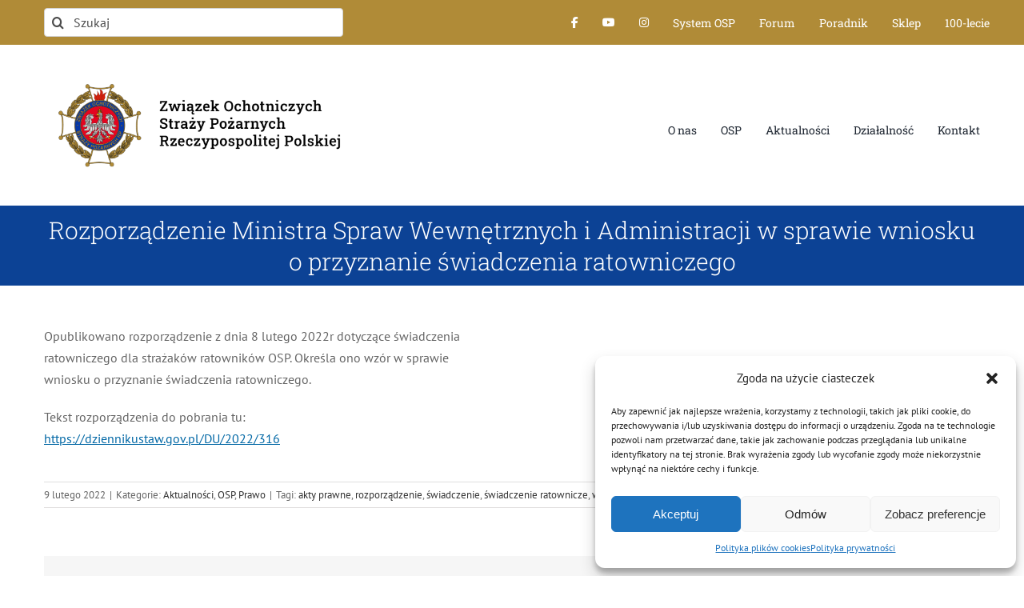

--- FILE ---
content_type: text/html; charset=UTF-8
request_url: https://zosprp.pl/2022/02/09/rozporzadzenie-ministra-spraw-wewnetrznych-i-administracji-w-sprawie-wniosku-o-przyznanie-swiadczenia-ratowniczego/
body_size: 216372
content:
<!DOCTYPE html>
<html class="avada-html-layout-wide avada-html-header-position-top" lang="pl-PL" prefix="og: http://ogp.me/ns# fb: http://ogp.me/ns/fb#">
<head>
<meta http-equiv="X-UA-Compatible" content="IE=edge" />
<meta http-equiv="Content-Type" content="text/html; charset=utf-8"/>
<meta name="viewport" content="width=device-width, initial-scale=1" />
<title>Rozporządzenie Ministra Spraw Wewnętrznych i Administracji w sprawie wniosku o przyznanie świadczenia ratowniczego &#8211; ZOSPRP</title>
<meta name='robots' content='max-image-preview:large' />
<link rel='dns-prefetch' href='//zosprp.pl' />
<link rel='dns-prefetch' href='//use.fontawesome.com' />
<link rel="alternate" type="application/rss+xml" title="ZOSPRP &raquo; Kanał z wpisami" href="https://zosprp.pl/feed/" />
<link rel="alternate" type="application/rss+xml" title="ZOSPRP &raquo; Kanał z komentarzami" href="https://zosprp.pl/comments/feed/" />
<link rel="alternate" type="text/calendar" title="ZOSPRP &raquo; kanał iCal" href="https://zosprp.pl/wydarzenia/?ical=1" />
<link rel="shortcut icon" href="https://zosprp.pl/wp-content/uploads/2022/09/znak_maly_ZOSPRP@0.5x.png" type="image/x-icon" />
<!-- For iPhone -->
<link rel="apple-touch-icon" href="https://zosprp.pl/wp-content/uploads/2021/10/znak_maly_ZOSPRP@0.5x.png">
<!-- For iPhone Retina display -->
<link rel="apple-touch-icon" sizes="180x180" href="https://zosprp.pl/wp-content/uploads/2021/10/znak_ZOSPRP.png">
<!-- For iPad -->
<link rel="apple-touch-icon" sizes="152x152" href="https://zosprp.pl/wp-content/uploads/2021/10/znak_ZOSPRP.png">
<link rel="alternate" title="oEmbed (JSON)" type="application/json+oembed" href="https://zosprp.pl/wp-json/oembed/1.0/embed?url=https%3A%2F%2Fzosprp.pl%2F2022%2F02%2F09%2Frozporzadzenie-ministra-spraw-wewnetrznych-i-administracji-w-sprawie-wniosku-o-przyznanie-swiadczenia-ratowniczego%2F" />
<link rel="alternate" title="oEmbed (XML)" type="text/xml+oembed" href="https://zosprp.pl/wp-json/oembed/1.0/embed?url=https%3A%2F%2Fzosprp.pl%2F2022%2F02%2F09%2Frozporzadzenie-ministra-spraw-wewnetrznych-i-administracji-w-sprawie-wniosku-o-przyznanie-swiadczenia-ratowniczego%2F&#038;format=xml" />
<meta property="og:title" content="Rozporządzenie Ministra Spraw Wewnętrznych i Administracji w sprawie wniosku o przyznanie świadczenia ratowniczego"/>
<meta property="og:type" content="article"/>
<meta property="og:url" content="https://zosprp.pl/2022/02/09/rozporzadzenie-ministra-spraw-wewnetrznych-i-administracji-w-sprawie-wniosku-o-przyznanie-swiadczenia-ratowniczego/"/>
<meta property="og:site_name" content="ZOSPRP"/>
<meta property="og:description" content="Opublikowano rozporządzenie z dnia 8 lutego 2022r dotyczące świadczenia
ratowniczego dla strażaków ratowników OSP. Określa ono wzór w sprawie
wniosku o przyznanie świadczenia ratowniczego.
Tekst rozporządzenia do pobrania tu:
https://dziennikustaw.gov.pl/DU/2022/316"/>
<meta property="og:image" content="https://zosprp.pl/wp-content/uploads/2022/01/znak_zwiazku_1200x675.jpg"/>
<style id='wp-img-auto-sizes-contain-inline-css' type='text/css'>
img:is([sizes=auto i],[sizes^="auto," i]){contain-intrinsic-size:3000px 1500px}
/*# sourceURL=wp-img-auto-sizes-contain-inline-css */
</style>
<style id='classic-theme-styles-inline-css' type='text/css'>
/*! This file is auto-generated */
.wp-block-button__link{color:#fff;background-color:#32373c;border-radius:9999px;box-shadow:none;text-decoration:none;padding:calc(.667em + 2px) calc(1.333em + 2px);font-size:1.125em}.wp-block-file__button{background:#32373c;color:#fff;text-decoration:none}
/*# sourceURL=/wp-includes/css/classic-themes.min.css */
</style>
<style id='font-awesome-svg-styles-default-inline-css' type='text/css'>
.svg-inline--fa {
display: inline-block;
height: 1em;
overflow: visible;
vertical-align: -.125em;
}
/*# sourceURL=font-awesome-svg-styles-default-inline-css */
</style>
<!-- <link rel='stylesheet' id='font-awesome-svg-styles-css' href='https://zosprp.pl/wp-content/uploads/font-awesome/v6.4.2/css/svg-with-js.css' type='text/css' media='all' /> -->
<link rel="stylesheet" type="text/css" href="//zosprp.pl/wp-content/cache/wpfc-minified/l985hdwq/bqpco.css" media="all"/>
<style id='font-awesome-svg-styles-inline-css' type='text/css'>
.wp-block-font-awesome-icon svg::before,
.wp-rich-text-font-awesome-icon svg::before {content: unset;}
/*# sourceURL=font-awesome-svg-styles-inline-css */
</style>
<!-- <link rel='stylesheet' id='wp-polls-css' href='https://zosprp.pl/wp-content/plugins/wp-polls/polls-css.css?ver=2.77.3' type='text/css' media='all' /> -->
<link rel="stylesheet" type="text/css" href="//zosprp.pl/wp-content/cache/wpfc-minified/2xzwrlcz/5rbay.css" media="all"/>
<style id='wp-polls-inline-css' type='text/css'>
.wp-polls .pollbar {
margin: 1px;
font-size: 6px;
line-height: 8px;
height: 8px;
background-image: url('https://zosprp.pl/wp-content/plugins/wp-polls/images/default/pollbg.gif');
border: 1px solid #c8c8c8;
}
/*# sourceURL=wp-polls-inline-css */
</style>
<!-- <link rel='stylesheet' id='cmplz-general-css' href='https://zosprp.pl/wp-content/plugins/complianz-gdpr/assets/css/cookieblocker.min.css?ver=1751635140' type='text/css' media='all' /> -->
<link rel="stylesheet" type="text/css" href="//zosprp.pl/wp-content/cache/wpfc-minified/95i1cz7w/5rbay.css" media="all"/>
<link rel='stylesheet' id='font-awesome-official-css' href='https://use.fontawesome.com/releases/v6.4.2/css/all.css' type='text/css' media='all' integrity="sha384-blOohCVdhjmtROpu8+CfTnUWham9nkX7P7OZQMst+RUnhtoY/9qemFAkIKOYxDI3" crossorigin="anonymous" />
<!-- <link rel='stylesheet' id='popup-maker-site-css' href='//zosprp.pl/wp-content/uploads/pum/pum-site-styles.css?generated=1751635221&#038;ver=1.20.5' type='text/css' media='all' /> -->
<!-- <link rel='stylesheet' id='child-style-css' href='https://zosprp.pl/wp-content/themes/Avada-Child-Theme/style.css?ver=6.9' type='text/css' media='all' /> -->
<!-- <link rel='stylesheet' id='um_modal-css' href='https://zosprp.pl/wp-content/plugins/ultimate-member/assets/css/um-modal.min.css?ver=2.10.5' type='text/css' media='all' /> -->
<!-- <link rel='stylesheet' id='um_ui-css' href='https://zosprp.pl/wp-content/plugins/ultimate-member/assets/libs/jquery-ui/jquery-ui.min.css?ver=1.13.2' type='text/css' media='all' /> -->
<!-- <link rel='stylesheet' id='um_tipsy-css' href='https://zosprp.pl/wp-content/plugins/ultimate-member/assets/libs/tipsy/tipsy.min.css?ver=1.0.0a' type='text/css' media='all' /> -->
<!-- <link rel='stylesheet' id='um_raty-css' href='https://zosprp.pl/wp-content/plugins/ultimate-member/assets/libs/raty/um-raty.min.css?ver=2.6.0' type='text/css' media='all' /> -->
<!-- <link rel='stylesheet' id='select2-css' href='https://zosprp.pl/wp-content/plugins/ultimate-member/assets/libs/select2/select2.min.css?ver=4.0.13' type='text/css' media='all' /> -->
<!-- <link rel='stylesheet' id='um_fileupload-css' href='https://zosprp.pl/wp-content/plugins/ultimate-member/assets/css/um-fileupload.min.css?ver=2.10.5' type='text/css' media='all' /> -->
<!-- <link rel='stylesheet' id='um_confirm-css' href='https://zosprp.pl/wp-content/plugins/ultimate-member/assets/libs/um-confirm/um-confirm.min.css?ver=1.0' type='text/css' media='all' /> -->
<!-- <link rel='stylesheet' id='um_datetime-css' href='https://zosprp.pl/wp-content/plugins/ultimate-member/assets/libs/pickadate/default.min.css?ver=3.6.2' type='text/css' media='all' /> -->
<!-- <link rel='stylesheet' id='um_datetime_date-css' href='https://zosprp.pl/wp-content/plugins/ultimate-member/assets/libs/pickadate/default.date.min.css?ver=3.6.2' type='text/css' media='all' /> -->
<!-- <link rel='stylesheet' id='um_datetime_time-css' href='https://zosprp.pl/wp-content/plugins/ultimate-member/assets/libs/pickadate/default.time.min.css?ver=3.6.2' type='text/css' media='all' /> -->
<!-- <link rel='stylesheet' id='um_fonticons_ii-css' href='https://zosprp.pl/wp-content/plugins/ultimate-member/assets/libs/legacy/fonticons/fonticons-ii.min.css?ver=2.10.5' type='text/css' media='all' /> -->
<!-- <link rel='stylesheet' id='um_fonticons_fa-css' href='https://zosprp.pl/wp-content/plugins/ultimate-member/assets/libs/legacy/fonticons/fonticons-fa.min.css?ver=2.10.5' type='text/css' media='all' /> -->
<!-- <link rel='stylesheet' id='um_fontawesome-css' href='https://zosprp.pl/wp-content/plugins/ultimate-member/assets/css/um-fontawesome.min.css?ver=6.5.2' type='text/css' media='all' /> -->
<!-- <link rel='stylesheet' id='um_common-css' href='https://zosprp.pl/wp-content/plugins/ultimate-member/assets/css/common.min.css?ver=2.10.5' type='text/css' media='all' /> -->
<!-- <link rel='stylesheet' id='um_responsive-css' href='https://zosprp.pl/wp-content/plugins/ultimate-member/assets/css/um-responsive.min.css?ver=2.10.5' type='text/css' media='all' /> -->
<!-- <link rel='stylesheet' id='um_styles-css' href='https://zosprp.pl/wp-content/plugins/ultimate-member/assets/css/um-styles.min.css?ver=2.10.5' type='text/css' media='all' /> -->
<!-- <link rel='stylesheet' id='um_crop-css' href='https://zosprp.pl/wp-content/plugins/ultimate-member/assets/libs/cropper/cropper.min.css?ver=1.6.1' type='text/css' media='all' /> -->
<!-- <link rel='stylesheet' id='um_profile-css' href='https://zosprp.pl/wp-content/plugins/ultimate-member/assets/css/um-profile.min.css?ver=2.10.5' type='text/css' media='all' /> -->
<!-- <link rel='stylesheet' id='um_account-css' href='https://zosprp.pl/wp-content/plugins/ultimate-member/assets/css/um-account.min.css?ver=2.10.5' type='text/css' media='all' /> -->
<!-- <link rel='stylesheet' id='um_misc-css' href='https://zosprp.pl/wp-content/plugins/ultimate-member/assets/css/um-misc.min.css?ver=2.10.5' type='text/css' media='all' /> -->
<!-- <link rel='stylesheet' id='um_default_css-css' href='https://zosprp.pl/wp-content/plugins/ultimate-member/assets/css/um-old-default.min.css?ver=2.10.5' type='text/css' media='all' /> -->
<link rel="stylesheet" type="text/css" href="//zosprp.pl/wp-content/cache/wpfc-minified/5g39zkc/2o13r.css" media="all"/>
<link rel='stylesheet' id='font-awesome-official-v4shim-css' href='https://use.fontawesome.com/releases/v6.4.2/css/v4-shims.css' type='text/css' media='all' integrity="sha384-IqMDcR2qh8kGcGdRrxwop5R2GiUY5h8aDR/LhYxPYiXh3sAAGGDkFvFqWgFvTsTd" crossorigin="anonymous" />
<!-- <link rel='stylesheet' id='fusion-dynamic-css-css' href='https://zosprp.pl/wp-content/uploads/fusion-styles/5605969747d6126eefe40af79c21febd.min.css?ver=3.4.2' type='text/css' media='all' /> -->
<link rel="stylesheet" type="text/css" href="//zosprp.pl/wp-content/cache/wpfc-minified/e4om7yp0/6lnyh.css" media="all"/>
<script src='//zosprp.pl/wp-content/cache/wpfc-minified/mat0dwhj/5rbb2.js' type="text/javascript"></script>
<!-- <script type="text/javascript" src="https://zosprp.pl/wp-includes/js/jquery/jquery.min.js?ver=3.7.1" id="jquery-core-js"></script> -->
<!-- <script type="text/javascript" src="https://zosprp.pl/wp-content/plugins/ultimate-member/assets/js/um-gdpr.min.js?ver=2.10.5" id="um-gdpr-js"></script> -->
<link rel="https://api.w.org/" href="https://zosprp.pl/wp-json/" /><link rel="alternate" title="JSON" type="application/json" href="https://zosprp.pl/wp-json/wp/v2/posts/6277" /><link rel="EditURI" type="application/rsd+xml" title="RSD" href="https://zosprp.pl/xmlrpc.php?rsd" />
<meta name="generator" content="WordPress 6.9" />
<link rel="canonical" href="https://zosprp.pl/2022/02/09/rozporzadzenie-ministra-spraw-wewnetrznych-i-administracji-w-sprawie-wniosku-o-przyznanie-swiadczenia-ratowniczego/" />
<link rel='shortlink' href='https://zosprp.pl/?p=6277' />
<meta name="tec-api-version" content="v1"><meta name="tec-api-origin" content="https://zosprp.pl"><link rel="alternate" href="https://zosprp.pl/wp-json/tribe/events/v1/" />			<style>.cmplz-hidden {
display: none !important;
}</style><style type="text/css" id="css-fb-visibility">@media screen and (max-width: 640px){.fusion-no-small-visibility{display:none !important;}body:not(.fusion-builder-ui-wireframe) .sm-text-align-center{text-align:center !important;}body:not(.fusion-builder-ui-wireframe) .sm-text-align-left{text-align:left !important;}body:not(.fusion-builder-ui-wireframe) .sm-text-align-right{text-align:right !important;}body:not(.fusion-builder-ui-wireframe) .sm-mx-auto{margin-left:auto !important;margin-right:auto !important;}body:not(.fusion-builder-ui-wireframe) .sm-ml-auto{margin-left:auto !important;}body:not(.fusion-builder-ui-wireframe) .sm-mr-auto{margin-right:auto !important;}body:not(.fusion-builder-ui-wireframe) .fusion-absolute-position-small{position:absolute;top:auto;width:100%;}}@media screen and (min-width: 641px) and (max-width: 1024px){.fusion-no-medium-visibility{display:none !important;}body:not(.fusion-builder-ui-wireframe) .md-text-align-center{text-align:center !important;}body:not(.fusion-builder-ui-wireframe) .md-text-align-left{text-align:left !important;}body:not(.fusion-builder-ui-wireframe) .md-text-align-right{text-align:right !important;}body:not(.fusion-builder-ui-wireframe) .md-mx-auto{margin-left:auto !important;margin-right:auto !important;}body:not(.fusion-builder-ui-wireframe) .md-ml-auto{margin-left:auto !important;}body:not(.fusion-builder-ui-wireframe) .md-mr-auto{margin-right:auto !important;}body:not(.fusion-builder-ui-wireframe) .fusion-absolute-position-medium{position:absolute;top:auto;width:100%;}}@media screen and (min-width: 1025px){.fusion-no-large-visibility{display:none !important;}body:not(.fusion-builder-ui-wireframe) .lg-text-align-center{text-align:center !important;}body:not(.fusion-builder-ui-wireframe) .lg-text-align-left{text-align:left !important;}body:not(.fusion-builder-ui-wireframe) .lg-text-align-right{text-align:right !important;}body:not(.fusion-builder-ui-wireframe) .lg-mx-auto{margin-left:auto !important;margin-right:auto !important;}body:not(.fusion-builder-ui-wireframe) .lg-ml-auto{margin-left:auto !important;}body:not(.fusion-builder-ui-wireframe) .lg-mr-auto{margin-right:auto !important;}body:not(.fusion-builder-ui-wireframe) .fusion-absolute-position-large{position:absolute;top:auto;width:100%;}}</style><style type="text/css">.recentcomments a{display:inline !important;padding:0 !important;margin:0 !important;}</style><meta name="generator" content="Powered by Slider Revolution 6.5.7 - responsive, Mobile-Friendly Slider Plugin for WordPress with comfortable drag and drop interface." />
<link rel="icon" href="https://zosprp.pl/wp-content/uploads/2022/09/znak_maly_ZOSPRP@0.5x-66x66.png" sizes="32x32" />
<link rel="icon" href="https://zosprp.pl/wp-content/uploads/2022/09/znak_maly_ZOSPRP@0.5x.png" sizes="192x192" />
<link rel="apple-touch-icon" href="https://zosprp.pl/wp-content/uploads/2022/09/znak_maly_ZOSPRP@0.5x.png" />
<meta name="msapplication-TileImage" content="https://zosprp.pl/wp-content/uploads/2022/09/znak_maly_ZOSPRP@0.5x.png" />
<script type="text/javascript">function setREVStartSize(e){
//window.requestAnimationFrame(function() {				 
window.RSIW = window.RSIW===undefined ? window.innerWidth : window.RSIW;	
window.RSIH = window.RSIH===undefined ? window.innerHeight : window.RSIH;	
try {								
var pw = document.getElementById(e.c).parentNode.offsetWidth,
newh;
pw = pw===0 || isNaN(pw) ? window.RSIW : pw;
e.tabw = e.tabw===undefined ? 0 : parseInt(e.tabw);
e.thumbw = e.thumbw===undefined ? 0 : parseInt(e.thumbw);
e.tabh = e.tabh===undefined ? 0 : parseInt(e.tabh);
e.thumbh = e.thumbh===undefined ? 0 : parseInt(e.thumbh);
e.tabhide = e.tabhide===undefined ? 0 : parseInt(e.tabhide);
e.thumbhide = e.thumbhide===undefined ? 0 : parseInt(e.thumbhide);
e.mh = e.mh===undefined || e.mh=="" || e.mh==="auto" ? 0 : parseInt(e.mh,0);		
if(e.layout==="fullscreen" || e.l==="fullscreen") 						
newh = Math.max(e.mh,window.RSIH);					
else{					
e.gw = Array.isArray(e.gw) ? e.gw : [e.gw];
for (var i in e.rl) if (e.gw[i]===undefined || e.gw[i]===0) e.gw[i] = e.gw[i-1];					
e.gh = e.el===undefined || e.el==="" || (Array.isArray(e.el) && e.el.length==0)? e.gh : e.el;
e.gh = Array.isArray(e.gh) ? e.gh : [e.gh];
for (var i in e.rl) if (e.gh[i]===undefined || e.gh[i]===0) e.gh[i] = e.gh[i-1];
var nl = new Array(e.rl.length),
ix = 0,						
sl;					
e.tabw = e.tabhide>=pw ? 0 : e.tabw;
e.thumbw = e.thumbhide>=pw ? 0 : e.thumbw;
e.tabh = e.tabhide>=pw ? 0 : e.tabh;
e.thumbh = e.thumbhide>=pw ? 0 : e.thumbh;					
for (var i in e.rl) nl[i] = e.rl[i]<window.RSIW ? 0 : e.rl[i];
sl = nl[0];									
for (var i in nl) if (sl>nl[i] && nl[i]>0) { sl = nl[i]; ix=i;}															
var m = pw>(e.gw[ix]+e.tabw+e.thumbw) ? 1 : (pw-(e.tabw+e.thumbw)) / (e.gw[ix]);					
newh =  (e.gh[ix] * m) + (e.tabh + e.thumbh);
}
var el = document.getElementById(e.c);
if (el!==null && el) el.style.height = newh+"px";					
el = document.getElementById(e.c+"_wrapper");
if (el!==null && el) {
el.style.height = newh+"px";
el.style.display = "block";
}
} catch(e){
console.log("Failure at Presize of Slider:" + e)
}					   
//});
};</script>
<script type="text/javascript">
var doc = document.documentElement;
doc.setAttribute( 'data-useragent', navigator.userAgent );
</script>
<!-- Google tag (gtag.js) -->
<script async src="https://www.googletagmanager.com/gtag/js?id=G-RJFZPVJT65"></script>
<script>
window.dataLayer = window.dataLayer || [];
function gtag(){dataLayer.push(arguments);}
gtag('js', new Date());
gtag('config', 'G-RJFZPVJT65');
</script>
<!-- Google Tag Manager -->
<script>(function(w,d,s,l,i){w[l]=w[l]||[];w[l].push({'gtm.start':
new Date().getTime(),event:'gtm.js'});var f=d.getElementsByTagName(s)[0],
j=d.createElement(s),dl=l!='dataLayer'?'&l='+l:'';j.async=true;j.src=
'https://www.googletagmanager.com/gtm.js?id='+i+dl;f.parentNode.insertBefore(j,f);
})(window,document,'script','dataLayer','GTM-MK52LZL');</script>
<!-- End Google Tag Manager -->
<style id='global-styles-inline-css' type='text/css'>
:root{--wp--preset--aspect-ratio--square: 1;--wp--preset--aspect-ratio--4-3: 4/3;--wp--preset--aspect-ratio--3-4: 3/4;--wp--preset--aspect-ratio--3-2: 3/2;--wp--preset--aspect-ratio--2-3: 2/3;--wp--preset--aspect-ratio--16-9: 16/9;--wp--preset--aspect-ratio--9-16: 9/16;--wp--preset--color--black: #000000;--wp--preset--color--cyan-bluish-gray: #abb8c3;--wp--preset--color--white: #ffffff;--wp--preset--color--pale-pink: #f78da7;--wp--preset--color--vivid-red: #cf2e2e;--wp--preset--color--luminous-vivid-orange: #ff6900;--wp--preset--color--luminous-vivid-amber: #fcb900;--wp--preset--color--light-green-cyan: #7bdcb5;--wp--preset--color--vivid-green-cyan: #00d084;--wp--preset--color--pale-cyan-blue: #8ed1fc;--wp--preset--color--vivid-cyan-blue: #0693e3;--wp--preset--color--vivid-purple: #9b51e0;--wp--preset--gradient--vivid-cyan-blue-to-vivid-purple: linear-gradient(135deg,rgb(6,147,227) 0%,rgb(155,81,224) 100%);--wp--preset--gradient--light-green-cyan-to-vivid-green-cyan: linear-gradient(135deg,rgb(122,220,180) 0%,rgb(0,208,130) 100%);--wp--preset--gradient--luminous-vivid-amber-to-luminous-vivid-orange: linear-gradient(135deg,rgb(252,185,0) 0%,rgb(255,105,0) 100%);--wp--preset--gradient--luminous-vivid-orange-to-vivid-red: linear-gradient(135deg,rgb(255,105,0) 0%,rgb(207,46,46) 100%);--wp--preset--gradient--very-light-gray-to-cyan-bluish-gray: linear-gradient(135deg,rgb(238,238,238) 0%,rgb(169,184,195) 100%);--wp--preset--gradient--cool-to-warm-spectrum: linear-gradient(135deg,rgb(74,234,220) 0%,rgb(151,120,209) 20%,rgb(207,42,186) 40%,rgb(238,44,130) 60%,rgb(251,105,98) 80%,rgb(254,248,76) 100%);--wp--preset--gradient--blush-light-purple: linear-gradient(135deg,rgb(255,206,236) 0%,rgb(152,150,240) 100%);--wp--preset--gradient--blush-bordeaux: linear-gradient(135deg,rgb(254,205,165) 0%,rgb(254,45,45) 50%,rgb(107,0,62) 100%);--wp--preset--gradient--luminous-dusk: linear-gradient(135deg,rgb(255,203,112) 0%,rgb(199,81,192) 50%,rgb(65,88,208) 100%);--wp--preset--gradient--pale-ocean: linear-gradient(135deg,rgb(255,245,203) 0%,rgb(182,227,212) 50%,rgb(51,167,181) 100%);--wp--preset--gradient--electric-grass: linear-gradient(135deg,rgb(202,248,128) 0%,rgb(113,206,126) 100%);--wp--preset--gradient--midnight: linear-gradient(135deg,rgb(2,3,129) 0%,rgb(40,116,252) 100%);--wp--preset--font-size--small: 12px;--wp--preset--font-size--medium: 20px;--wp--preset--font-size--large: 24px;--wp--preset--font-size--x-large: 42px;--wp--preset--font-size--normal: 16px;--wp--preset--font-size--xlarge: 32px;--wp--preset--font-size--huge: 48px;--wp--preset--spacing--20: 0.44rem;--wp--preset--spacing--30: 0.67rem;--wp--preset--spacing--40: 1rem;--wp--preset--spacing--50: 1.5rem;--wp--preset--spacing--60: 2.25rem;--wp--preset--spacing--70: 3.38rem;--wp--preset--spacing--80: 5.06rem;--wp--preset--shadow--natural: 6px 6px 9px rgba(0, 0, 0, 0.2);--wp--preset--shadow--deep: 12px 12px 50px rgba(0, 0, 0, 0.4);--wp--preset--shadow--sharp: 6px 6px 0px rgba(0, 0, 0, 0.2);--wp--preset--shadow--outlined: 6px 6px 0px -3px rgb(255, 255, 255), 6px 6px rgb(0, 0, 0);--wp--preset--shadow--crisp: 6px 6px 0px rgb(0, 0, 0);}:where(.is-layout-flex){gap: 0.5em;}:where(.is-layout-grid){gap: 0.5em;}body .is-layout-flex{display: flex;}.is-layout-flex{flex-wrap: wrap;align-items: center;}.is-layout-flex > :is(*, div){margin: 0;}body .is-layout-grid{display: grid;}.is-layout-grid > :is(*, div){margin: 0;}:where(.wp-block-columns.is-layout-flex){gap: 2em;}:where(.wp-block-columns.is-layout-grid){gap: 2em;}:where(.wp-block-post-template.is-layout-flex){gap: 1.25em;}:where(.wp-block-post-template.is-layout-grid){gap: 1.25em;}.has-black-color{color: var(--wp--preset--color--black) !important;}.has-cyan-bluish-gray-color{color: var(--wp--preset--color--cyan-bluish-gray) !important;}.has-white-color{color: var(--wp--preset--color--white) !important;}.has-pale-pink-color{color: var(--wp--preset--color--pale-pink) !important;}.has-vivid-red-color{color: var(--wp--preset--color--vivid-red) !important;}.has-luminous-vivid-orange-color{color: var(--wp--preset--color--luminous-vivid-orange) !important;}.has-luminous-vivid-amber-color{color: var(--wp--preset--color--luminous-vivid-amber) !important;}.has-light-green-cyan-color{color: var(--wp--preset--color--light-green-cyan) !important;}.has-vivid-green-cyan-color{color: var(--wp--preset--color--vivid-green-cyan) !important;}.has-pale-cyan-blue-color{color: var(--wp--preset--color--pale-cyan-blue) !important;}.has-vivid-cyan-blue-color{color: var(--wp--preset--color--vivid-cyan-blue) !important;}.has-vivid-purple-color{color: var(--wp--preset--color--vivid-purple) !important;}.has-black-background-color{background-color: var(--wp--preset--color--black) !important;}.has-cyan-bluish-gray-background-color{background-color: var(--wp--preset--color--cyan-bluish-gray) !important;}.has-white-background-color{background-color: var(--wp--preset--color--white) !important;}.has-pale-pink-background-color{background-color: var(--wp--preset--color--pale-pink) !important;}.has-vivid-red-background-color{background-color: var(--wp--preset--color--vivid-red) !important;}.has-luminous-vivid-orange-background-color{background-color: var(--wp--preset--color--luminous-vivid-orange) !important;}.has-luminous-vivid-amber-background-color{background-color: var(--wp--preset--color--luminous-vivid-amber) !important;}.has-light-green-cyan-background-color{background-color: var(--wp--preset--color--light-green-cyan) !important;}.has-vivid-green-cyan-background-color{background-color: var(--wp--preset--color--vivid-green-cyan) !important;}.has-pale-cyan-blue-background-color{background-color: var(--wp--preset--color--pale-cyan-blue) !important;}.has-vivid-cyan-blue-background-color{background-color: var(--wp--preset--color--vivid-cyan-blue) !important;}.has-vivid-purple-background-color{background-color: var(--wp--preset--color--vivid-purple) !important;}.has-black-border-color{border-color: var(--wp--preset--color--black) !important;}.has-cyan-bluish-gray-border-color{border-color: var(--wp--preset--color--cyan-bluish-gray) !important;}.has-white-border-color{border-color: var(--wp--preset--color--white) !important;}.has-pale-pink-border-color{border-color: var(--wp--preset--color--pale-pink) !important;}.has-vivid-red-border-color{border-color: var(--wp--preset--color--vivid-red) !important;}.has-luminous-vivid-orange-border-color{border-color: var(--wp--preset--color--luminous-vivid-orange) !important;}.has-luminous-vivid-amber-border-color{border-color: var(--wp--preset--color--luminous-vivid-amber) !important;}.has-light-green-cyan-border-color{border-color: var(--wp--preset--color--light-green-cyan) !important;}.has-vivid-green-cyan-border-color{border-color: var(--wp--preset--color--vivid-green-cyan) !important;}.has-pale-cyan-blue-border-color{border-color: var(--wp--preset--color--pale-cyan-blue) !important;}.has-vivid-cyan-blue-border-color{border-color: var(--wp--preset--color--vivid-cyan-blue) !important;}.has-vivid-purple-border-color{border-color: var(--wp--preset--color--vivid-purple) !important;}.has-vivid-cyan-blue-to-vivid-purple-gradient-background{background: var(--wp--preset--gradient--vivid-cyan-blue-to-vivid-purple) !important;}.has-light-green-cyan-to-vivid-green-cyan-gradient-background{background: var(--wp--preset--gradient--light-green-cyan-to-vivid-green-cyan) !important;}.has-luminous-vivid-amber-to-luminous-vivid-orange-gradient-background{background: var(--wp--preset--gradient--luminous-vivid-amber-to-luminous-vivid-orange) !important;}.has-luminous-vivid-orange-to-vivid-red-gradient-background{background: var(--wp--preset--gradient--luminous-vivid-orange-to-vivid-red) !important;}.has-very-light-gray-to-cyan-bluish-gray-gradient-background{background: var(--wp--preset--gradient--very-light-gray-to-cyan-bluish-gray) !important;}.has-cool-to-warm-spectrum-gradient-background{background: var(--wp--preset--gradient--cool-to-warm-spectrum) !important;}.has-blush-light-purple-gradient-background{background: var(--wp--preset--gradient--blush-light-purple) !important;}.has-blush-bordeaux-gradient-background{background: var(--wp--preset--gradient--blush-bordeaux) !important;}.has-luminous-dusk-gradient-background{background: var(--wp--preset--gradient--luminous-dusk) !important;}.has-pale-ocean-gradient-background{background: var(--wp--preset--gradient--pale-ocean) !important;}.has-electric-grass-gradient-background{background: var(--wp--preset--gradient--electric-grass) !important;}.has-midnight-gradient-background{background: var(--wp--preset--gradient--midnight) !important;}.has-small-font-size{font-size: var(--wp--preset--font-size--small) !important;}.has-medium-font-size{font-size: var(--wp--preset--font-size--medium) !important;}.has-large-font-size{font-size: var(--wp--preset--font-size--large) !important;}.has-x-large-font-size{font-size: var(--wp--preset--font-size--x-large) !important;}
/*# sourceURL=global-styles-inline-css */
</style>
<!-- <link rel='stylesheet' id='rs-plugin-settings-css' href='https://zosprp.pl/wp-content/plugins/revslider/public/assets/css/rs6.css?ver=6.5.7' type='text/css' media='all' /> -->
<link rel="stylesheet" type="text/css" href="//zosprp.pl/wp-content/cache/wpfc-minified/7lj6sach/5rbay.css" media="all"/>
<style id='rs-plugin-settings-inline-css' type='text/css'>
#rs-demo-id {}
/*# sourceURL=rs-plugin-settings-inline-css */
</style>
</head>
<body data-cmplz=1 class="wp-singular post-template-default single single-post postid-6277 single-format-standard wp-theme-Avada wp-child-theme-Avada-Child-Theme tribe-no-js fusion-image-hovers fusion-pagination-sizing fusion-button_size-large fusion-button_type-flat fusion-button_span-no avada-image-rollover-circle-yes avada-image-rollover-no fusion-body ltr fusion-sticky-header no-mobile-sticky-header no-mobile-slidingbar no-mobile-totop fusion-disable-outline fusion-sub-menu-fade mobile-logo-pos-left layout-wide-mode avada-has-boxed-modal-shadow-none layout-scroll-offset-full avada-has-zero-margin-offset-top fusion-top-header menu-text-align-center mobile-menu-design-modern fusion-show-pagination-text fusion-header-layout-v3 avada-responsive avada-footer-fx-none avada-menu-highlight-style-bar fusion-search-form-classic fusion-main-menu-search-dropdown fusion-avatar-square avada-dropdown-styles avada-blog-layout-medium alternate avada-blog-archive-layout-medium alternate avada-ec-not-100-width avada-ec-meta-layout-sidebar avada-header-shadow-no avada-menu-icon-position-left avada-has-megamenu-shadow avada-has-mainmenu-dropdown-divider avada-has-pagetitle-bg-full avada-has-titlebar-bar_and_content avada-content-bg-not-opaque avada-has-pagination-padding avada-flyout-menu-direction-fade avada-ec-views-v2" >
<a class="skip-link screen-reader-text" href="#content">Przejdź do zawartości</a>
<div id="boxed-wrapper">
<div class="fusion-sides-frame"></div>
<div id="wrapper" class="fusion-wrapper">
<div id="home" style="position:relative;top:-1px;"></div>
<section class="fusion-tb-header"><div class="fusion-fullwidth fullwidth-box fusion-builder-row-1 fusion-flex-container nonhundred-percent-fullwidth non-hundred-percent-height-scrolling fusion-no-small-visibility" style="background-color: #b08b37;background-position: center center;background-repeat: no-repeat;border-width: 0px 0px 0px 0px;border-color:#eae9e9;border-style:solid;" ><div class="fusion-builder-row fusion-row fusion-flex-align-items-center fusion-flex-align-content-center fusion-flex-justify-content-center" style="max-width:1193.4px;margin-left: calc(-2% / 2 );margin-right: calc(-2% / 2 );"><div class="fusion-layout-column fusion_builder_column fusion-builder-column-0 fusion_builder_column_1_3 1_3 fusion-flex-column fusion-flex-align-self-center fusion-no-small-visibility"><div class="fusion-column-wrapper fusion-flex-justify-content-center fusion-content-layout-column" style="background-position:left top;background-repeat:no-repeat;-webkit-background-size:cover;-moz-background-size:cover;-o-background-size:cover;background-size:cover;padding: 0px 0px 0px 0px;"><style type="text/css">.fusion-search-element-1 .searchform .fusion-search-form-content .fusion-search-field input,.fusion-search-element-1 .searchform .fusion-search-form-content .fusion-search-button input[type=submit] {height: 36px;}.fusion-search-element-1 .searchform .fusion-search-form-content .fusion-search-button input[type=submit] {line-height: 36px;}.fusion-search-element-1.fusion-search-form-clean .searchform .fusion-search-form-content .fusion-search-field input {padding-left: 36px;}.fusion-search-element-1 .searchform .fusion-search-form-content .fusion-search-button input[type=submit] {width: 36px;}.fusion-search-element-1 .searchform .fusion-search-form-content .fusion-search-field input,.fusion-search-element-1 .searchform .fusion-search-form-content .fusion-search-field input::placeholder,.fusion-search-element-1.fusion-search-form-clean .searchform .fusion-search-form-content .fusion-search-button input[type=submit] {color: #4c4c4c;}.fusion-search-element-1 .searchform .fusion-search-form-content .fusion-search-field input:focus {border-color: #d2d2d2;}.fusion-search-element-1 .searchform .fusion-search-form-content .fusion-search-field input,.fusion-search-element-1.fusion-search-form-clean .searchform .fusion-search-form-content .fusion-search-button input[type=submit] {font-size: 16px;}.fusion-search-element-1 .searchform .fusion-search-form-content .fusion-search-field input {background-color: #ffffff;border-color: #d2d2d2;}.fusion-search-element-1 .searchform.fusion-search-form-classic .fusion-search-form-content, .fusion-search-form-classic .searchform:not(.fusion-search-form-clean) .fusion-search-form-content {border-radius: 4px;overflow: hidden;}.fusion-search-element-1 .fusion-search-form-content input.s {border-radius: 4px;}</style><div class="fusion-search-element fusion-search-element-1 fusion-search-form-clean" style="margin-top:5px;margin-bottom:-15px;">		<form role="search" class="searchform fusion-search-form  fusion-search-form-clean" method="get" action="https://zosprp.pl/">
<div class="fusion-search-form-content">
<div class="fusion-search-field search-field">
<label><span class="screen-reader-text">Szukaj</span>
<input type="search" value="" name="s" class="s" placeholder="Szukaj" required aria-required="true" aria-label="Szukaj"/>
</label>
</div>
<div class="fusion-search-button search-button">
<input type="submit" class="fusion-search-submit searchsubmit" aria-label="Szukaj" value="&#xf002;" />
</div>
<input type="hidden" name="post_type[]" value="any" /><input type="hidden" name="search_limit_to_post_titles" value="0" /><input type="hidden" name="fs" value="1" />
</div>
</form>
</div></div><style type="text/css">.fusion-body .fusion-builder-column-0{width:33.333333333333% !important;margin-top : 0px;margin-bottom : 20px;}.fusion-builder-column-0 > .fusion-column-wrapper {padding-top : 0px !important;padding-right : 0px !important;margin-right : 2.94%;padding-bottom : 0px !important;padding-left : 0px !important;margin-left : 2.94%;}@media only screen and (max-width:1024px) {.fusion-body .fusion-builder-column-0{width:75% !important;order : 0;}.fusion-builder-column-0 > .fusion-column-wrapper {margin-right : 1.3066666666667%;margin-left : 1.3066666666667%;}}@media only screen and (max-width:640px) {.fusion-body .fusion-builder-column-0{width:10% !important;order : 0;}.fusion-builder-column-0 > .fusion-column-wrapper {margin-right : 9.8%;margin-left : 0%;}}</style></div><div class="fusion-layout-column fusion_builder_column fusion-builder-column-1 fusion_builder_column_2_3 2_3 fusion-flex-column fusion-flex-align-self-center"><div class="fusion-column-wrapper fusion-flex-justify-content-center fusion-content-layout-column" style="background-position:left top;background-repeat:no-repeat;-webkit-background-size:cover;-moz-background-size:cover;-o-background-size:cover;background-size:cover;padding: 0px 0px 0px 0px;"><nav class="fusion-menu-element-wrapper direction-row mode-dropdown expand-method-hover submenu-mode-dropdown mobile-mode-collapse-to-button mobile-size-full-absolute icons-position-top dropdown-carets-no has-active-border-bottom-no has-active-border-left-no has-active-border-right-no mobile-trigger-fullwidth-off mobile-indent-on mobile-justify-left main-justify-left loading mega-menu-loading expand-right submenu-transition-fade fusion-no-small-visibility" aria-label="Menu" data-breakpoint="640" data-count="0" data-transition-type="right" data-transition-time="300"><button type="button" class="avada-menu-mobile-menu-trigger no-text" onClick="fusionNavClickExpandBtn(this);" aria-expanded="false"><span class="inner"><span class="collapsed-nav-text"><span class="screen-reader-text">Toggle Navigation</span></span><span class="collapsed-nav-icon"><span class="collapsed-nav-icon-open classic-bars-solid"></span><span class="collapsed-nav-icon-close classic-times-solid"></span></span></span></button><style>.fusion-body .fusion-menu-element-wrapper[data-count="0"],.fusion-body .fusion-menu-element-wrapper[data-count="0"] .fusion-menu-element-list .menu-item > a{font-size:14px;}.fusion-body .fusion-menu-element-wrapper[data-count="0"] .fusion-menu-element-list{justify-content:flex-end;align-items:center;font-family:"Roboto Slab";font-weight:400;}.fusion-body .fusion-menu-element-wrapper[data-count="0"] > .avada-menu-mobile-menu-trigger{font-family:"Roboto Slab";font-weight:400;background-color:rgba(255,255,255,0);color:#cccccc;padding-right:0px;font-size:20px;}.fusion-body .fusion-menu-element-wrapper[data-count="0"] .fusion-megamenu-wrapper .fusion-megamenu-holder .fusion-megamenu .fusion-megamenu-submenu .fusion-megamenu-title .awb-justify-title{font-family:"Roboto Slab";font-weight:400;justify-content:flex-start;}.fusion-body .fusion-menu-element-wrapper[data-count="0"] [class*="awb-icon-"],.fusion-body .fusion-menu-element-wrapper[data-count="0"] [class^="awb-icon-"]{font-family:Roboto Slab !important;}.fusion-body .fusion-menu-element-wrapper[data-count="0"] .fusion-menu-element-list > li{margin-left:calc(30px / 2);margin-right:calc(30px / 2);}.fusion-body .fusion-menu-element-wrapper[data-count="0"] .fusion-overlay-search .fusion-close-search:before,.fusion-body .fusion-menu-element-wrapper[data-count="0"] .fusion-overlay-search .fusion-close-search:after{background:#ffffff;}.fusion-body .fusion-menu-element-wrapper[data-count="0"]:not(.collapse-enabled) .fusion-menu-element-list > li:not(.fusion-menu-item-button):not(.custom-menu-search-overlay):focus-within > a{color:#000000 !important;}.fusion-body .fusion-menu-element-wrapper[data-count="0"]:not(.collapse-enabled) .fusion-menu-element-list > li:not(.fusion-menu-item-button):not(.custom-menu-search-overlay):hover > a,.fusion-body .fusion-menu-element-wrapper[data-count="0"]:not(.collapse-enabled) .fusion-menu-element-list > li:not(.fusion-menu-item-button).hover > a,.fusion-body .fusion-menu-element-wrapper[data-count="0"]:not(.collapse-enabled) .fusion-menu-element-list > li:not(.fusion-menu-item-button):not(.custom-menu-search-overlay):focus > a,.fusion-body .fusion-menu-element-wrapper[data-count="0"]:not(.collapse-enabled) .fusion-menu-element-list > li:not(.fusion-menu-item-button):not(.custom-menu-search-overlay):active > a,.fusion-body .fusion-menu-element-wrapper[data-count="0"]:not(.collapse-enabled) .fusion-menu-element-list > li:not(.fusion-menu-item-button).current-menu-item > a{color:#000000 !important;}.fusion-body .fusion-menu-element-wrapper[data-count="0"]:not(.collapse-enabled) .fusion-menu-element-list > li:not(.fusion-menu-item-button).current-menu-ancestor:not(.awb-flyout-top-level-no-link) > a{color:#000000 !important;}.fusion-body .fusion-menu-element-wrapper[data-count="0"]:not(.collapse-enabled) .fusion-menu-element-list > li:not(.fusion-menu-item-button).current-menu-parent:not(.awb-flyout-top-level-no-link) > a{color:#000000 !important;}.fusion-body .fusion-menu-element-wrapper[data-count="0"]:not(.collapse-enabled) .fusion-menu-element-list > li:not(.fusion-menu-item-button).expanded > a{color:#000000 !important;}.fusion-body .fusion-menu-element-wrapper[data-count="0"]:not(.collapse-enabled) .fusion-menu-element-list > li:not(.fusion-menu-item-button):hover > .fusion-open-nav-submenu{color:#000000 !important;}.fusion-body .fusion-menu-element-wrapper[data-count="0"]:not(.collapse-enabled) .fusion-menu-element-list > li:not(.fusion-menu-item-button).hover > .fusion-open-nav-submenu{color:#000000 !important;}.fusion-body .fusion-menu-element-wrapper[data-count="0"]:not(.collapse-enabled) .fusion-menu-element-list > li:not(.fusion-menu-item-button):focus > .fusion-open-nav-submenu{color:#000000 !important;}.fusion-body .fusion-menu-element-wrapper[data-count="0"]:not(.collapse-enabled) .fusion-menu-element-list > li:not(.fusion-menu-item-button):active > .fusion-open-nav-submenu{color:#000000 !important;}.fusion-body .fusion-menu-element-wrapper[data-count="0"]:not(.collapse-enabled) .fusion-menu-element-list > li:not(.fusion-menu-item-button):focus-within > .fusion-open-nav-submenu{color:#000000 !important;}.fusion-body .fusion-menu-element-wrapper[data-count="0"]:not(.collapse-enabled) .fusion-menu-element-list > li:not(.fusion-menu-item-button).current-menu-item > .fusion-open-nav-submenu{color:#000000 !important;}.fusion-body .fusion-menu-element-wrapper[data-count="0"]:not(.collapse-enabled) .fusion-menu-element-list > li:not(.fusion-menu-item-button).current-menu-ancestor > .fusion-open-nav-submenu{color:#000000 !important;}.fusion-body .fusion-menu-element-wrapper[data-count="0"]:not(.collapse-enabled) .fusion-menu-element-list > li:not(.fusion-menu-item-button).current-menu-parent > .fusion-open-nav-submenu{color:#000000 !important;}.fusion-body .fusion-menu-element-wrapper[data-count="0"]:not(.collapse-enabled) .fusion-menu-element-list > li:not(.fusion-menu-item-button).expanded > .fusion-open-nav-submenu{color:#000000 !important;}.fusion-body .fusion-menu-element-wrapper[data-count="0"] .fusion-menu-element-list > li:not(.fusion-menu-item-button) > .background-active{border-color:#000000;}.fusion-body .fusion-menu-element-wrapper[data-count="0"].collapse-enabled{justify-content:flex-end;font-family:inherit;font-weight:400;}.fusion-body .fusion-menu-element-wrapper[data-count="0"].collapse-enabled .fusion-menu-element-list{margin-top:28px;}.fusion-body .fusion-menu-element-wrapper[data-count="0"]:not(.collapse-enabled) li.menu-item > a.fusion-menu-icon-search,.fusion-body .fusion-menu-element-wrapper[data-count="0"]:not(.collapse-enabled) li.menu-item > .fusion-megamenu-icon,.fusion-body .fusion-menu-element-wrapper[data-count="0"]:not(.collapse-enabled) li.menu-item > a > .fusion-megamenu-icon{font-size:12px;}.fusion-body .fusion-menu-element-wrapper[data-count="0"]:not(.collapse-enabled) .fusion-menu-element-list > li.menu-item > .fusion-megamenu-icon,.fusion-body .fusion-menu-element-wrapper[data-count="0"]:not(.collapse-enabled) .fusion-menu-element-list > li.menu-item > a > .fusion-megamenu-icon{color:#ffffff;}.fusion-body .fusion-menu-element-wrapper[data-count="0"]:not(.collapse-enabled) .fusion-menu-element-list > li:not(.fusion-menu-item-button) > a,.fusion-body .fusion-menu-element-wrapper[data-count="0"]:not(.collapse-enabled) .fusion-menu-element-list > li:not(.fusion-menu-item-button) > .fusion-open-nav-submenu,.fusion-body .fusion-menu-element-wrapper[data-count="0"] .custom-menu-search-dropdown .fusion-main-menu-icon,.fusion-body .fusion-menu-element-wrapper[data-count="0"] .custom-menu-search-overlay .fusion-menu-icon-search.trigger-overlay,.fusion-body .fusion-menu-element-wrapper[data-count="0"] .custom-menu-search-overlay ~ .fusion-overlay-search{color:#ffffff !important;}.fusion-body .fusion-menu-element-wrapper[data-count="0"]:not(.collapse-enabled) .fusion-menu-element-list > li.menu-item:focus-within > a .fusion-megamenu-icon{color:#000000;}.fusion-body .fusion-menu-element-wrapper[data-count="0"]:not(.collapse-enabled) .fusion-menu-element-list > li.menu-item:hover > a .fusion-megamenu-icon,.fusion-body .fusion-menu-element-wrapper[data-count="0"]:not(.collapse-enabled) .fusion-menu-element-list > li.menu-item.hover > a .fusion-megamenu-icon,.fusion-body .fusion-menu-element-wrapper[data-count="0"]:not(.collapse-enabled) .fusion-menu-element-list > li.menu-item:focus > a .fusion-megamenu-icon,.fusion-body .fusion-menu-element-wrapper[data-count="0"]:not(.collapse-enabled) .fusion-menu-element-list > li.menu-item:active > a .fusion-megamenu-icon,.fusion-body .fusion-menu-element-wrapper[data-count="0"]:not(.collapse-enabled) .fusion-menu-element-list > li.menu-item.current-menu-item > a .fusion-megamenu-icon{color:#000000;}.fusion-body .fusion-menu-element-wrapper[data-count="0"]:not(.collapse-enabled) .fusion-menu-element-list > li.menu-item.current-menu-ancestor > a .fusion-megamenu-icon{color:#000000;}.fusion-body .fusion-menu-element-wrapper[data-count="0"]:not(.collapse-enabled) .fusion-menu-element-list > li.menu-item.current-menu-parent > a .fusion-megamenu-icon{color:#000000;}.fusion-body .fusion-menu-element-wrapper[data-count="0"]:not(.collapse-enabled) .fusion-menu-element-list > li.menu-item.expanded > a .fusion-megamenu-icon{color:#000000;}.fusion-body .fusion-menu-element-wrapper[data-count="0"] .custom-menu-search-dropdown:hover .fusion-main-menu-icon{color:#000000 !important;}.fusion-body .fusion-menu-element-wrapper[data-count="0"] .custom-menu-search-overlay:hover .fusion-menu-icon-search.trigger-overlay{color:#000000 !important;}.fusion-body .fusion-menu-element-wrapper[data-count="0"] .custom-menu-search-overlay:hover ~ .fusion-overlay-search{color:#000000 !important;}.fusion-body .fusion-menu-element-wrapper[data-count="0"].collapse-enabled ul li > a,.fusion-body .fusion-menu-element-wrapper[data-count="0"].collapse-enabled ul li > a .fusion-button{color:#cccccc !important;font-family:inherit;font-weight:400;}.fusion-body .fusion-menu-element-wrapper[data-count="0"].collapse-enabled ul li:focus-within .sub-menu li:not(.current-menu-item):not(.current-menu-ancestor):not(.current-menu-parent):not(.expanded) a{color:#cccccc !important;}.fusion-body .fusion-menu-element-wrapper[data-count="0"].collapse-enabled ul li > .fusion-open-nav-submenu-on-click:before,.fusion-body .fusion-menu-element-wrapper[data-count="0"].collapse-enabled ul li:hover .sub-menu li:not(.current-menu-item):not(.current-menu-ancestor):not(.current-menu-parent):not(.expanded) a,.fusion-body .fusion-menu-element-wrapper[data-count="0"].collapse-enabled ul li.hover .sub-menu li:not(.current-menu-item):not(.current-menu-ancestor):not(.current-menu-parent):not(.expanded) a,.fusion-body .fusion-menu-element-wrapper[data-count="0"].collapse-enabled ul li:focus .sub-menu li:not(.current-menu-item):not(.current-menu-ancestor):not(.current-menu-parent):not(.expanded) a,.fusion-body .fusion-menu-element-wrapper[data-count="0"].collapse-enabled ul li:active .sub-menu li:not(.current-menu-item):not(.current-menu-ancestor):not(.current-menu-parent):not(.expanded) a,.fusion-body .fusion-menu-element-wrapper[data-count="0"].collapse-enabled ul li.current-menu-item .sub-menu li:not(.current-menu-item):not(.current-menu-ancestor):not(.current-menu-parent):not(.expanded) a{color:#cccccc !important;}.fusion-body .fusion-menu-element-wrapper[data-count="0"].collapse-enabled ul li.current-menu-ancestor .sub-menu li:not(.current-menu-item):not(.current-menu-ancestor):not(.current-menu-parent):not(.expanded) a{color:#cccccc !important;}.fusion-body .fusion-menu-element-wrapper[data-count="0"].collapse-enabled ul li.current-menu-parent .sub-menu li:not(.current-menu-item):not(.current-menu-ancestor):not(.current-menu-parent):not(.expanded) a{color:#cccccc !important;}.fusion-body .fusion-menu-element-wrapper[data-count="0"].collapse-enabled ul li.expanded .sub-menu li:not(.current-menu-item):not(.current-menu-ancestor):not(.current-menu-parent):not(.expanded) a{color:#cccccc !important;}.fusion-body .fusion-menu-element-wrapper[data-count="0"].fusion-menu-element-wrapper.collapse-enabled .fusion-megamenu-menu .fusion-megamenu-wrapper .fusion-megamenu-holder ul li a{color:#cccccc !important;}.fusion-body .fusion-menu-element-wrapper[data-count="0"].fusion-menu-element-wrapper.collapse-enabled .fusion-megamenu-menu .fusion-megamenu-wrapper .fusion-megamenu-holder ul li .awb-justify-title{color:#cccccc !important;}.fusion-body .fusion-menu-element-wrapper[data-count="0"].collapse-enabled ul li:focus-within > .fusion-open-nav-submenu-on-click:before{color:#a0ce4e !important;}.fusion-body .fusion-menu-element-wrapper[data-count="0"].collapse-enabled ul li:hover > .fusion-open-nav-submenu-on-click:before,.fusion-body .fusion-menu-element-wrapper[data-count="0"].collapse-enabled ul li.hover > .fusion-open-nav-submenu-on-click:before,.fusion-body .fusion-menu-element-wrapper[data-count="0"].collapse-enabled ul li:focus > .fusion-open-nav-submenu-on-click:before,.fusion-body .fusion-menu-element-wrapper[data-count="0"].collapse-enabled ul li:active > .fusion-open-nav-submenu-on-click:before,.fusion-body .fusion-menu-element-wrapper[data-count="0"].collapse-enabled ul li:hover > a{color:#a0ce4e !important;}.fusion-body .fusion-menu-element-wrapper[data-count="0"].collapse-enabled ul li.hover > a{color:#a0ce4e !important;}.fusion-body .fusion-menu-element-wrapper[data-count="0"].collapse-enabled ul li:focus > a{color:#a0ce4e !important;}.fusion-body .fusion-menu-element-wrapper[data-count="0"].collapse-enabled ul li:active > a{color:#a0ce4e !important;}.fusion-body .fusion-menu-element-wrapper[data-count="0"].collapse-enabled ul li:focus-within > a{color:#a0ce4e !important;}.fusion-body .fusion-menu-element-wrapper[data-count="0"].collapse-enabled ul li.current-menu-item > a{color:#a0ce4e !important;}.fusion-body .fusion-menu-element-wrapper[data-count="0"].collapse-enabled ul li.current-menu-ancestor > a{color:#a0ce4e !important;}.fusion-body .fusion-menu-element-wrapper[data-count="0"].collapse-enabled ul li.current-menu-parent > a{color:#a0ce4e !important;}.fusion-body .fusion-menu-element-wrapper[data-count="0"].collapse-enabled ul li.expanded > a{color:#a0ce4e !important;}.fusion-body .fusion-menu-element-wrapper[data-count="0"].collapse-enabled ul li:hover > a .fusion-button{color:#a0ce4e !important;}.fusion-body .fusion-menu-element-wrapper[data-count="0"].collapse-enabled ul li.hover > a .fusion-button{color:#a0ce4e !important;}.fusion-body .fusion-menu-element-wrapper[data-count="0"].collapse-enabled ul li:focus > a .fusion-button{color:#a0ce4e !important;}.fusion-body .fusion-menu-element-wrapper[data-count="0"].collapse-enabled ul li:active > a .fusion-button{color:#a0ce4e !important;}.fusion-body .fusion-menu-element-wrapper[data-count="0"].collapse-enabled ul li:focus-within > a .fusion-button{color:#a0ce4e !important;}.fusion-body .fusion-menu-element-wrapper[data-count="0"].collapse-enabled ul li.current-menu-item > a .fusion-button{color:#a0ce4e !important;}.fusion-body .fusion-menu-element-wrapper[data-count="0"].collapse-enabled ul li.current-menu-ancestor > a .fusion-button{color:#a0ce4e !important;}.fusion-body .fusion-menu-element-wrapper[data-count="0"].collapse-enabled ul li.current-menu-parent > a .fusion-button{color:#a0ce4e !important;}.fusion-body .fusion-menu-element-wrapper[data-count="0"].collapse-enabled ul li.expanded > a .fusion-button{color:#a0ce4e !important;}.fusion-body .fusion-menu-element-wrapper[data-count="0"].collapse-enabled ul li.current-menu-item > .fusion-open-nav-submenu-on-click:before{color:#a0ce4e !important;}.fusion-body .fusion-menu-element-wrapper[data-count="0"].collapse-enabled ul li.current-menu-parent > .fusion-open-nav-submenu-on-click:before{color:#a0ce4e !important;}.fusion-body .fusion-menu-element-wrapper[data-count="0"].collapse-enabled ul li.current-menu-ancestor > .fusion-open-nav-submenu-on-click:before{color:#a0ce4e !important;}.fusion-body .fusion-menu-element-wrapper[data-count="0"].collapse-enabled ul.sub-menu.sub-menu li.current-menu-ancestor > .fusion-open-nav-submenu-on-click:before{color:#a0ce4e !important;}.fusion-body .fusion-menu-element-wrapper[data-count="0"].collapse-enabled ul.sub-menu.sub-menu li.current-menu-parent > .fusion-open-nav-submenu-on-click:before{color:#a0ce4e !important;}.fusion-body .fusion-menu-element-wrapper[data-count="0"].collapse-enabled ul.sub-menu.sub-menu li.expanded > .fusion-open-nav-submenu-on-click:before{color:#a0ce4e !important;}.fusion-body .fusion-menu-element-wrapper[data-count="0"].collapse-enabled ul.sub-menu.sub-menu li:hover > .fusion-open-nav-submenu-on-click:before{color:#a0ce4e !important;}.fusion-body .fusion-menu-element-wrapper[data-count="0"].collapse-enabled ul.sub-menu.sub-menu li.hover > .fusion-open-nav-submenu-on-click:before{color:#a0ce4e !important;}.fusion-body .fusion-menu-element-wrapper[data-count="0"].collapse-enabled ul.sub-menu.sub-menu li:focus > .fusion-open-nav-submenu-on-click:before{color:#a0ce4e !important;}.fusion-body .fusion-menu-element-wrapper[data-count="0"].collapse-enabled ul.sub-menu.sub-menu li:active > .fusion-open-nav-submenu-on-click:before{color:#a0ce4e !important;}.fusion-body .fusion-menu-element-wrapper[data-count="0"].collapse-enabled ul.sub-menu.sub-menu li:focus-within > .fusion-open-nav-submenu-on-click:before{color:#a0ce4e !important;}.fusion-body .fusion-menu-element-wrapper[data-count="0"].collapse-enabled ul.sub-menu.sub-menu li:hover > a{color:#a0ce4e !important;}.fusion-body .fusion-menu-element-wrapper[data-count="0"].collapse-enabled ul.sub-menu.sub-menu li.hover > a{color:#a0ce4e !important;}.fusion-body .fusion-menu-element-wrapper[data-count="0"].collapse-enabled ul.sub-menu.sub-menu li:focus > a{color:#a0ce4e !important;}.fusion-body .fusion-menu-element-wrapper[data-count="0"].collapse-enabled ul.sub-menu.sub-menu li:active > a{color:#a0ce4e !important;}.fusion-body .fusion-menu-element-wrapper[data-count="0"].collapse-enabled ul.sub-menu.sub-menu li:focus-within > a{color:#a0ce4e !important;}.fusion-body .fusion-menu-element-wrapper[data-count="0"].collapse-enabled ul.sub-menu.sub-menu li.current-menu-item > a{color:#a0ce4e !important;}.fusion-body .fusion-menu-element-wrapper[data-count="0"].collapse-enabled ul.sub-menu.sub-menu li.current-menu-ancestor > a{color:#a0ce4e !important;}.fusion-body .fusion-menu-element-wrapper[data-count="0"].collapse-enabled ul.sub-menu.sub-menu li.current-menu-parent > a{color:#a0ce4e !important;}.fusion-body .fusion-menu-element-wrapper[data-count="0"].collapse-enabled ul.sub-menu.sub-menu li.expanded > a{color:#a0ce4e !important;}.fusion-body .fusion-menu-element-wrapper[data-count="0"].collapse-enabled ul.sub-menu.sub-menu li:hover > a:hover{color:#a0ce4e !important;}.fusion-body .fusion-menu-element-wrapper[data-count="0"].collapse-enabled ul.sub-menu.sub-menu li.hover > a:hover{color:#a0ce4e !important;}.fusion-body .fusion-menu-element-wrapper[data-count="0"].collapse-enabled ul.sub-menu.sub-menu li:focus > a:hover{color:#a0ce4e !important;}.fusion-body .fusion-menu-element-wrapper[data-count="0"].collapse-enabled ul.sub-menu.sub-menu li:active > a:hover{color:#a0ce4e !important;}.fusion-body .fusion-menu-element-wrapper[data-count="0"].collapse-enabled ul.sub-menu.sub-menu li:focus-within > a:hover{color:#a0ce4e !important;}.fusion-body .fusion-menu-element-wrapper[data-count="0"].collapse-enabled ul.sub-menu.sub-menu li.current-menu-item > a:hover{color:#a0ce4e !important;}.fusion-body .fusion-menu-element-wrapper[data-count="0"].collapse-enabled ul.sub-menu.sub-menu li.current-menu-ancestor > a:hover{color:#a0ce4e !important;}.fusion-body .fusion-menu-element-wrapper[data-count="0"].collapse-enabled ul.sub-menu.sub-menu li.current-menu-parent > a:hover{color:#a0ce4e !important;}.fusion-body .fusion-menu-element-wrapper[data-count="0"].collapse-enabled ul.sub-menu.sub-menu li.expanded > a:hover{color:#a0ce4e !important;}.fusion-body .fusion-menu-element-wrapper[data-count="0"].collapse-enabled ul.sub-menu.sub-menu li.current-menu-item > .fusion-open-nav-submenu-on-click:before{color:#a0ce4e !important;}.fusion-body .fusion-menu-element-wrapper[data-count="0"].collapse-enabled .fusion-megamenu-menu .fusion-megamenu-wrapper .fusion-megamenu-holder ul li.current-menu-item a{color:#a0ce4e !important;}.fusion-body .fusion-menu-element-wrapper[data-count="0"].collapse-enabled .fusion-megamenu-menu .fusion-megamenu-wrapper .fusion-megamenu-holder ul li:hover a{color:#a0ce4e !important;}.fusion-body .fusion-menu-element-wrapper[data-count="0"].collapse-enabled .fusion-megamenu-menu .fusion-megamenu-wrapper .fusion-megamenu-holder ul li:active a{color:#a0ce4e !important;}.fusion-body .fusion-menu-element-wrapper[data-count="0"].collapse-enabled .fusion-megamenu-menu .fusion-megamenu-wrapper .fusion-megamenu-holder ul li:focus a{color:#a0ce4e !important;}.fusion-body .fusion-menu-element-wrapper[data-count="0"].collapse-enabled .fusion-megamenu-menu .fusion-megamenu-wrapper .fusion-megamenu-holder ul li:focus-within a{color:#a0ce4e !important;}.fusion-body .fusion-menu-element-wrapper[data-count="0"] .fusion-menu-element-list .sub-menu > li,.fusion-body .fusion-menu-element-wrapper[data-count="0"] .fusion-menu-element-list .sub-menu li a,.fusion-body .fusion-menu-element-wrapper[data-count="0"].collapse-enabled .fusion-megamenu-wrapper .fusion-megamenu-holder .fusion-megamenu-submenu .fusion-megamenu-title a{font-family:inherit;font-weight:400;}.fusion-body .fusion-menu-element-wrapper[data-count="0"].collapse-enabled [class*="awb-icon-"],.fusion-body .fusion-menu-element-wrapper[data-count="0"].collapse-enabled [class^="awb-icon-"]{font-family:inherit !important;}.fusion-body .fusion-menu-element-wrapper[data-count="0"]:not(.collapse-enabled) .fusion-menu-element-list ul,.fusion-body .fusion-menu-element-wrapper[data-count="0"]:not(.collapse-enabled) .custom-menu-search-dropdown .fusion-menu-searchform-dropdown .fusion-search-form-content,.fusion-body .fusion-menu-element-wrapper[data-count="0"]:not(.collapse-enabled) .fusion-menu-element-list .fusion-megamenu-wrapper{box-shadow:0px -4px 0px 0px #d90016;;}</style><ul id="menu-pasek-narzedziowy-gora" class="fusion-menu fusion-custom-menu fusion-menu-element-list"><li  id="menu-item-12138"  class="menu-item menu-item-type-custom menu-item-object-custom menu-item-12138"  data-item-id="12138"><span class="background-default transition-right"></span><span class="background-active transition-right"></span><a  title="Facebook" href="https://www.facebook.com/Zwiazek.OSP.Rzeczypospolitej.Polskiej/" class="fusion-background-highlight"><span class="menu-text"><i class="fa-brands fa-facebook-f"></i></span></a></li><li  id="menu-item-12141"  class="menu-item menu-item-type-custom menu-item-object-custom menu-item-12141"  data-item-id="12141"><span class="background-default transition-right"></span><span class="background-active transition-right"></span><a  title="Youtube" href="https://www.youtube.com/channel/UC5vpPC46oGiQFJ5RlhyfxPw" class="fusion-background-highlight"><span class="menu-text"><i class="fa-brands fa-youtube"></i></span></a></li><li  id="menu-item-13038"  class="menu-item menu-item-type-custom menu-item-object-custom menu-item-13038"  data-item-id="13038"><span class="background-default transition-right"></span><span class="background-active transition-right"></span><a  href="https://www.instagram.com/zwiazekosprp/" class="fusion-background-highlight"><span class="menu-text"><i class="fa-brands fa-instagram"></i></span></a></li><li  id="menu-item-3724"  class="menu-item menu-item-type-custom menu-item-object-custom menu-item-3724"  data-item-id="3724"><span class="background-default transition-right"></span><span class="background-active transition-right"></span><a  href="https://www.osp.org.pl/" class="fusion-background-highlight"><span class="menu-text">System OSP</span></a></li><li  id="menu-item-4231"  class="menu-item menu-item-type-custom menu-item-object-custom menu-item-4231"  data-item-id="4231"><span class="background-default transition-right"></span><span class="background-active transition-right"></span><a  href="https://forum.osp.org.pl/" class="fusion-background-highlight"><span class="menu-text">Forum</span></a></li><li  id="menu-item-3594"  class="menu-item menu-item-type-post_type menu-item-object-page menu-item-3594"  data-item-id="3594"><span class="background-default transition-right"></span><span class="background-active transition-right"></span><a  href="https://zosprp.pl/poradnik/" class="fusion-background-highlight"><span class="menu-text">Poradnik</span></a></li><li  id="menu-item-5521"  class="menu-item menu-item-type-custom menu-item-object-custom menu-item-5521"  data-item-id="5521"><span class="background-default transition-right"></span><span class="background-active transition-right"></span><a  href="https://sklepstraz.pl/" class="fusion-background-highlight"><span class="menu-text">Sklep</span></a></li><li  id="menu-item-5481"  class="menu-item menu-item-type-post_type menu-item-object-page menu-item-5481"  data-item-id="5481"><span class="background-default transition-right"></span><span class="background-active transition-right"></span><a  href="https://zosprp.pl/100-lecie/" class="fusion-background-highlight"><span class="menu-text">100-lecie</span></a></li></ul></nav></div><style type="text/css">.fusion-body .fusion-builder-column-1{width:66.666666666667% !important;margin-top : 0px;margin-bottom : 0px;}.fusion-builder-column-1 > .fusion-column-wrapper {padding-top : 0 !important;padding-right : 0 !important;margin-right : 0;padding-bottom : 0 !important;padding-left : 0 !important;margin-left : 0;}@media only screen and (max-width:1024px) {.fusion-body .fusion-builder-column-1{width:100% !important;order : 0;}.fusion-builder-column-1 > .fusion-column-wrapper {margin-right : 0.98%;margin-left : 0.98%;}}@media only screen and (max-width:640px) {.fusion-body .fusion-builder-column-1{width:100% !important;order : 0;}.fusion-builder-column-1 > .fusion-column-wrapper {margin-right : 0.98%;margin-left : 0.98%;}}</style></div></div><style type="text/css">.fusion-body .fusion-flex-container.fusion-builder-row-1{ padding-top : 0px;margin-top : 0;padding-right : 30px;padding-bottom : 0px;margin-bottom : 0;padding-left : 30px;}</style></div><div class="fusion-fullwidth fullwidth-box fusion-builder-row-2 fusion-flex-container nonhundred-percent-fullwidth non-hundred-percent-height-scrolling fusion-no-medium-visibility fusion-no-large-visibility fusion-custom-z-index" style="background-color: #b08b37;background-position: center center;background-repeat: no-repeat;border-width: 0px 0px 0px 0px;border-color:#eae9e9;border-style:solid;" ><div class="fusion-builder-row fusion-row fusion-flex-align-items-center fusion-flex-justify-content-flex-end" style="max-width:1193.4px;margin-left: calc(-2% / 2 );margin-right: calc(-2% / 2 );"><div class="fusion-layout-column fusion_builder_column fusion-builder-column-2 fusion_builder_column_5_6 5_6 fusion-flex-column fusion-flex-align-self-center mobile-header-logo fusion-no-medium-visibility fusion-no-large-visibility"><div class="fusion-column-wrapper fusion-flex-justify-content-center fusion-content-layout-column" style="background-position:left top;background-repeat:no-repeat;-webkit-background-size:cover;-moz-background-size:cover;-o-background-size:cover;background-size:cover;border-radius:25px 25px 25px 25px;background-color:#ffffff;border-radius:25px 25px 25px 25px;overflow:hidden;padding: 1px 30px 1px 10px;"><div ><span class=" fusion-imageframe imageframe-none imageframe-1 hover-type-none fusion-no-medium-visibility fusion-no-large-visibility"><a class="fusion-no-lightbox" href="https://zosprp.pl/" target="_self" aria-label="logo-font-jak-na-stronie_1"><img decoding="async" width="1455" height="547" src="https://zosprp.pl/wp-content/uploads/2023/01/logo-font-jak-na-stronie_1.png" class="img-responsive wp-image-8993 disable-lazyload" srcset="https://zosprp.pl/wp-content/uploads/2023/01/logo-font-jak-na-stronie_1-200x75.png 200w, https://zosprp.pl/wp-content/uploads/2023/01/logo-font-jak-na-stronie_1-400x150.png 400w, https://zosprp.pl/wp-content/uploads/2023/01/logo-font-jak-na-stronie_1-600x226.png 600w, https://zosprp.pl/wp-content/uploads/2023/01/logo-font-jak-na-stronie_1-800x301.png 800w, https://zosprp.pl/wp-content/uploads/2023/01/logo-font-jak-na-stronie_1-1200x451.png 1200w, https://zosprp.pl/wp-content/uploads/2023/01/logo-font-jak-na-stronie_1.png 1455w" sizes="(max-width: 1024px) 100vw, (max-width: 640px) 100vw, 1200px" /></a></span></div></div><style type="text/css">.fusion-body .fusion-builder-column-2{width:83.333333333333% !important;margin-top : 10px;margin-bottom : 10px;}.fusion-builder-column-2 > .fusion-column-wrapper {padding-top : 1px !important;padding-right : 30px !important;margin-right : 1.176%;padding-bottom : 1px !important;padding-left : 10px !important;margin-left : 1.176%;}@media only screen and (max-width:1024px) {.fusion-body .fusion-builder-column-2{width:25% !important;order : 0;}.fusion-builder-column-2 > .fusion-column-wrapper {margin-right : 3.92%;margin-left : 3.92%;}}@media only screen and (max-width:640px) {.fusion-body .fusion-builder-column-2{width:64% !important;order : 0;}.fusion-builder-column-2 > .fusion-column-wrapper {margin-right : 1.53125%;margin-left : 1.53125%;}}</style></div><div class="fusion-layout-column fusion_builder_column fusion-builder-column-3 fusion_builder_column_1_6 1_6 fusion-flex-column mobile-header-menu-column fusion-no-medium-visibility fusion-no-large-visibility"><div class="fusion-column-wrapper fusion-flex-justify-content-center fusion-content-layout-column" style="background-position:left top;background-repeat:no-repeat;-webkit-background-size:cover;-moz-background-size:cover;-o-background-size:cover;background-size:cover;padding: 0px 0px 0px 0px;"><nav class="fusion-menu-element-wrapper direction-row mode-dropdown expand-method-hover submenu-mode-dropdown mobile-mode-collapse-to-button mobile-size-full-absolute icons-position-left dropdown-carets-no has-active-border-bottom-no has-active-border-left-no has-active-border-right-no mobile-trigger-fullwidth-off mobile-indent-on mobile-justify-left main-justify-left loading mega-menu-loading expand-right submenu-transition-fade fusion-no-medium-visibility fusion-no-large-visibility" aria-label="Menu" data-breakpoint="640" data-count="1" data-transition-type="top-vertical" data-transition-time="300"><button type="button" class="avada-menu-mobile-menu-trigger no-text" onClick="fusionNavClickExpandBtn(this);" aria-expanded="false"><span class="inner"><span class="collapsed-nav-text"><span class="screen-reader-text">Toggle Navigation</span></span><span class="collapsed-nav-icon"><span class="collapsed-nav-icon-open classic-bars-solid"></span><span class="collapsed-nav-icon-close classic-times-solid"></span></span></span></button><style>.fusion-body .fusion-menu-element-wrapper[data-count="1"],.fusion-body .fusion-menu-element-wrapper[data-count="1"] .fusion-menu-element-list .menu-item > a{font-size:14px;}.fusion-body .fusion-menu-element-wrapper[data-count="1"] .fusion-menu-element-list{justify-content:flex-end;align-items:flex-end;font-family:"Roboto Slab";font-weight:400;}.fusion-body .fusion-menu-element-wrapper[data-count="1"] > .avada-menu-mobile-menu-trigger{font-family:"Roboto Slab";font-weight:400;color:#000000;padding-top:10px;padding-right:10px;padding-bottom:10px;padding-left:10px;font-size:20px;}.fusion-body .fusion-menu-element-wrapper[data-count="1"] .fusion-megamenu-wrapper .fusion-megamenu-holder .fusion-megamenu .fusion-megamenu-submenu .fusion-megamenu-title .awb-justify-title{font-family:"Roboto Slab";font-weight:400;}.fusion-body .fusion-menu-element-wrapper[data-count="1"] [class*="awb-icon-"],.fusion-body .fusion-menu-element-wrapper[data-count="1"] [class^="awb-icon-"]{font-family:Roboto Slab !important;}.fusion-body .fusion-menu-element-wrapper[data-count="1"] .fusion-menu-element-list > li{margin-left:calc(30px / 2);margin-right:calc(30px / 2);}.fusion-body .fusion-menu-element-wrapper[data-count="1"] .fusion-menu-element-list > li:not(.fusion-menu-item-button):focus-within > a{padding-top:calc(0px + 3px);}.fusion-body .fusion-menu-element-wrapper[data-count="1"] .fusion-menu-element-list > li:not(.fusion-menu-item-button) > a,.fusion-body .fusion-menu-element-wrapper[data-count="1"] .fusion-menu-element-list > li:not(.fusion-menu-item-button) .fusion-widget-cart > a,.fusion-body .fusion-menu-element-wrapper[data-count="1"] .fusion-menu-element-list > li:not(.fusion-menu-item-button) > .fusion-open-nav-submenu,.fusion-body .fusion-menu-element-wrapper[data-count="1"] .fusion-menu-element-list > li:not(.fusion-menu-item-button):hover > a,.fusion-body .fusion-menu-element-wrapper[data-count="1"] .fusion-menu-element-list > li:not(.fusion-menu-item-button).hover > a,.fusion-body .fusion-menu-element-wrapper[data-count="1"] .fusion-menu-element-list > li:not(.fusion-menu-item-button):focus > a,.fusion-body .fusion-menu-element-wrapper[data-count="1"] .fusion-menu-element-list > li:not(.fusion-menu-item-button):active > a,.fusion-body .fusion-menu-element-wrapper[data-count="1"] .fusion-menu-element-list > li:not(.fusion-menu-item-button).current-menu-item > a{padding-top:calc(0px + 3px);}.fusion-body .fusion-menu-element-wrapper[data-count="1"] .fusion-menu-element-list > li:not(.fusion-menu-item-button).current-menu-ancestor > a{padding-top:calc(0px + 3px);}.fusion-body .fusion-menu-element-wrapper[data-count="1"] .fusion-menu-element-list > li:not(.fusion-menu-item-button).current-menu-parent > a{padding-top:calc(0px + 3px);}.fusion-body .fusion-menu-element-wrapper[data-count="1"] .fusion-menu-element-list > li:not(.fusion-menu-item-button).expanded > a{padding-top:calc(0px + 3px);}.fusion-body .fusion-menu-element-wrapper[data-count="1"] .fusion-menu-element-list > li:not(.fusion-menu-item-button):hover > .fusion-open-nav-submenu{padding-top:calc(0px + 3px);}.fusion-body .fusion-menu-element-wrapper[data-count="1"] .fusion-menu-element-list > li:not(.fusion-menu-item-button).hover > .fusion-open-nav-submenu{padding-top:calc(0px + 3px);}.fusion-body .fusion-menu-element-wrapper[data-count="1"] .fusion-menu-element-list > li:not(.fusion-menu-item-button):focus > .fusion-open-nav-submenu{padding-top:calc(0px + 3px);}.fusion-body .fusion-menu-element-wrapper[data-count="1"] .fusion-menu-element-list > li:not(.fusion-menu-item-button):active > .fusion-open-nav-submenu{padding-top:calc(0px + 3px);}.fusion-body .fusion-menu-element-wrapper[data-count="1"] .fusion-menu-element-list > li:not(.fusion-menu-item-button):focus-within > .fusion-open-nav-submenu{padding-top:calc(0px + 3px);}.fusion-body .fusion-menu-element-wrapper[data-count="1"] .fusion-menu-element-list > li:not(.fusion-menu-item-button).current-menu-item > .fusion-open-nav-submenu{padding-top:calc(0px + 3px);}.fusion-body .fusion-menu-element-wrapper[data-count="1"] .fusion-menu-element-list > li:not(.fusion-menu-item-button).current-menu-ancestor > .fusion-open-nav-submenu{padding-top:calc(0px + 3px);}.fusion-body .fusion-menu-element-wrapper[data-count="1"] .fusion-menu-element-list > li:not(.fusion-menu-item-button).current-menu-parent > .fusion-open-nav-submenu{padding-top:calc(0px + 3px);}.fusion-body .fusion-menu-element-wrapper[data-count="1"] .fusion-menu-element-list > li:not(.fusion-menu-item-button).expanded > .fusion-open-nav-submenu{padding-top:calc(0px + 3px);}.fusion-body .fusion-menu-element-wrapper[data-count="1"]:not(.collapse-enabled) .fusion-menu-element-list > li:not(.fusion-menu-item-button):not(.custom-menu-search-overlay):focus-within > a{color:#b08b37 !important;}.fusion-body .fusion-menu-element-wrapper[data-count="1"]:not(.collapse-enabled) .fusion-menu-element-list > li:not(.fusion-menu-item-button):not(.custom-menu-search-overlay):hover > a,.fusion-body .fusion-menu-element-wrapper[data-count="1"]:not(.collapse-enabled) .fusion-menu-element-list > li:not(.fusion-menu-item-button).hover > a,.fusion-body .fusion-menu-element-wrapper[data-count="1"]:not(.collapse-enabled) .fusion-menu-element-list > li:not(.fusion-menu-item-button):not(.custom-menu-search-overlay):focus > a,.fusion-body .fusion-menu-element-wrapper[data-count="1"]:not(.collapse-enabled) .fusion-menu-element-list > li:not(.fusion-menu-item-button):not(.custom-menu-search-overlay):active > a,.fusion-body .fusion-menu-element-wrapper[data-count="1"]:not(.collapse-enabled) .fusion-menu-element-list > li:not(.fusion-menu-item-button).current-menu-item > a{color:#b08b37 !important;}.fusion-body .fusion-menu-element-wrapper[data-count="1"]:not(.collapse-enabled) .fusion-menu-element-list > li:not(.fusion-menu-item-button).current-menu-ancestor:not(.awb-flyout-top-level-no-link) > a{color:#b08b37 !important;}.fusion-body .fusion-menu-element-wrapper[data-count="1"]:not(.collapse-enabled) .fusion-menu-element-list > li:not(.fusion-menu-item-button).current-menu-parent:not(.awb-flyout-top-level-no-link) > a{color:#b08b37 !important;}.fusion-body .fusion-menu-element-wrapper[data-count="1"]:not(.collapse-enabled) .fusion-menu-element-list > li:not(.fusion-menu-item-button).expanded > a{color:#b08b37 !important;}.fusion-body .fusion-menu-element-wrapper[data-count="1"]:not(.collapse-enabled) .fusion-menu-element-list > li:not(.fusion-menu-item-button):hover > .fusion-open-nav-submenu{color:#b08b37 !important;}.fusion-body .fusion-menu-element-wrapper[data-count="1"]:not(.collapse-enabled) .fusion-menu-element-list > li:not(.fusion-menu-item-button).hover > .fusion-open-nav-submenu{color:#b08b37 !important;}.fusion-body .fusion-menu-element-wrapper[data-count="1"]:not(.collapse-enabled) .fusion-menu-element-list > li:not(.fusion-menu-item-button):focus > .fusion-open-nav-submenu{color:#b08b37 !important;}.fusion-body .fusion-menu-element-wrapper[data-count="1"]:not(.collapse-enabled) .fusion-menu-element-list > li:not(.fusion-menu-item-button):active > .fusion-open-nav-submenu{color:#b08b37 !important;}.fusion-body .fusion-menu-element-wrapper[data-count="1"]:not(.collapse-enabled) .fusion-menu-element-list > li:not(.fusion-menu-item-button):focus-within > .fusion-open-nav-submenu{color:#b08b37 !important;}.fusion-body .fusion-menu-element-wrapper[data-count="1"]:not(.collapse-enabled) .fusion-menu-element-list > li:not(.fusion-menu-item-button).current-menu-item > .fusion-open-nav-submenu{color:#b08b37 !important;}.fusion-body .fusion-menu-element-wrapper[data-count="1"]:not(.collapse-enabled) .fusion-menu-element-list > li:not(.fusion-menu-item-button).current-menu-ancestor > .fusion-open-nav-submenu{color:#b08b37 !important;}.fusion-body .fusion-menu-element-wrapper[data-count="1"]:not(.collapse-enabled) .fusion-menu-element-list > li:not(.fusion-menu-item-button).current-menu-parent > .fusion-open-nav-submenu{color:#b08b37 !important;}.fusion-body .fusion-menu-element-wrapper[data-count="1"]:not(.collapse-enabled) .fusion-menu-element-list > li:not(.fusion-menu-item-button).expanded > .fusion-open-nav-submenu{color:#b08b37 !important;}.fusion-body .fusion-menu-element-wrapper[data-count="1"] .fusion-menu-element-list > li:not(.fusion-menu-item-button) > .background-default{border-top-width:3px;}.fusion-body .fusion-menu-element-wrapper[data-count="1"] .fusion-menu-element-list > li:not(.fusion-menu-item-button) > .background-active{border-top-width:3px;border-color:#b08b37;}.fusion-body .fusion-menu-element-wrapper[data-count="1"].direction-row:not(.collapse-enabled):not(.submenu-mode-flyout) .fusion-menu-element-list > li > ul.sub-menu:not(.fusion-megamenu),.fusion-body .fusion-menu-element-wrapper[data-count="1"]:not(.collapse-enabled):not(.submenu-mode-flyout) .fusion-menu-element-list .fusion-megamenu-wrapper{margin-top:26px !important;}.fusion-body .fusion-menu-element-wrapper[data-count="1"].expand-method-hover.direction-row .fusion-menu-element-list > li:hover:before,.fusion-body .fusion-menu-element-wrapper[data-count="1"].expand-method-hover.direction-row .fusion-menu-element-list > li.hover:before,.fusion-body .fusion-menu-element-wrapper[data-count="1"].expand-method-hover.direction-row .fusion-menu-element-list > li:focus:before,.fusion-body .fusion-menu-element-wrapper[data-count="1"].expand-method-hover.direction-row .fusion-menu-element-list > li:active:before{bottom:calc(0px - 26px);height:26px;}.fusion-body .fusion-menu-element-wrapper[data-count="1"].expand-method-hover.direction-row .fusion-menu-element-list > li:focus-within:before{bottom:calc(0px - 26px);height:26px;}.fusion-body .fusion-menu-element-wrapper[data-count="1"] .sub-menu .fusion-menu-cart,.fusion-body .fusion-menu-element-wrapper[data-count="1"] .custom-menu-search-dropdown .fusion-menu-searchform-dropdown .fusion-search-form-content,.fusion-body .fusion-menu-element-wrapper[data-count="1"] .avada-menu-login-box .avada-custom-menu-item-contents,.fusion-body .fusion-menu-element-wrapper[data-count="1"] .fusion-megamenu-wrapper .fusion-megamenu-holder,.fusion-body .fusion-menu-element-wrapper[data-count="1"] .fusion-menu-element-list ul:not(.fusion-megamenu) > li:not(.fusion-menu-item-button){background-color:#f9f9f9;}.fusion-body .fusion-menu-element-wrapper[data-count="1"]:not(.collapse-enabled) .fusion-megamenu-wrapper .fusion-megamenu-submenu > a:focus-within{font-size:12px;}.fusion-body .fusion-menu-element-wrapper[data-count="1"]:not(.collapse-enabled) .fusion-menu-element-list ul:not(.fusion-megamenu) a,.fusion-body .fusion-menu-element-wrapper[data-count="1"]:not(.collapse-enabled) .fusion-megamenu-wrapper li .fusion-megamenu-title-disabled,.fusion-body .fusion-menu-element-wrapper[data-count="1"]:not(.collapse-enabled) .fusion-megamenu-wrapper .fusion-megamenu-submenu > a,.fusion-body .fusion-menu-element-wrapper[data-count="1"]:not(.collapse-enabled) .fusion-megamenu-wrapper .fusion-megamenu-submenu > a.hover,.fusion-body .fusion-menu-element-wrapper[data-count="1"]:not(.collapse-enabled) .fusion-megamenu-wrapper .fusion-megamenu-submenu > a:hover,.fusion-body .fusion-menu-element-wrapper[data-count="1"]:not(.collapse-enabled) .fusion-megamenu-wrapper .fusion-megamenu-submenu > a:focus,.fusion-body .fusion-menu-element-wrapper[data-count="1"]:not(.collapse-enabled) .fusion-megamenu-wrapper .fusion-megamenu-submenu > a:active,.fusion-body .fusion-menu-element-wrapper[data-count="1"]:not(.collapse-enabled) .fusion-megamenu-wrapper .fusion-megamenu-holder .fusion-megamenu .fusion-megamenu-submenu{font-size:12px;}.fusion-body .fusion-menu-element-wrapper[data-count="1"].collapse-enabled{justify-content:flex-end;font-family:inherit;font-weight:400;}.fusion-body .fusion-menu-element-wrapper[data-count="1"].collapse-enabled .fusion-menu-element-list{margin-top:28px;}.fusion-body .fusion-menu-element-wrapper[data-count="1"]:not(.collapse-enabled) .fusion-menu-element-list > li.menu-item:focus-within > a .fusion-megamenu-icon{color:#b08b37;}.fusion-body .fusion-menu-element-wrapper[data-count="1"]:not(.collapse-enabled) .fusion-menu-element-list > li.menu-item:hover > a .fusion-megamenu-icon,.fusion-body .fusion-menu-element-wrapper[data-count="1"]:not(.collapse-enabled) .fusion-menu-element-list > li.menu-item.hover > a .fusion-megamenu-icon,.fusion-body .fusion-menu-element-wrapper[data-count="1"]:not(.collapse-enabled) .fusion-menu-element-list > li.menu-item:focus > a .fusion-megamenu-icon,.fusion-body .fusion-menu-element-wrapper[data-count="1"]:not(.collapse-enabled) .fusion-menu-element-list > li.menu-item:active > a .fusion-megamenu-icon,.fusion-body .fusion-menu-element-wrapper[data-count="1"]:not(.collapse-enabled) .fusion-menu-element-list > li.menu-item.current-menu-item > a .fusion-megamenu-icon{color:#b08b37;}.fusion-body .fusion-menu-element-wrapper[data-count="1"]:not(.collapse-enabled) .fusion-menu-element-list > li.menu-item.current-menu-ancestor > a .fusion-megamenu-icon{color:#b08b37;}.fusion-body .fusion-menu-element-wrapper[data-count="1"]:not(.collapse-enabled) .fusion-menu-element-list > li.menu-item.current-menu-parent > a .fusion-megamenu-icon{color:#b08b37;}.fusion-body .fusion-menu-element-wrapper[data-count="1"]:not(.collapse-enabled) .fusion-menu-element-list > li.menu-item.expanded > a .fusion-megamenu-icon{color:#b08b37;}.fusion-body .fusion-menu-element-wrapper[data-count="1"] .custom-menu-search-dropdown:hover .fusion-main-menu-icon{color:#b08b37 !important;}.fusion-body .fusion-menu-element-wrapper[data-count="1"] .custom-menu-search-overlay:hover .fusion-menu-icon-search.trigger-overlay{color:#b08b37 !important;}.fusion-body .fusion-menu-element-wrapper[data-count="1"] .custom-menu-search-overlay:hover ~ .fusion-overlay-search{color:#b08b37 !important;}.fusion-body .fusion-menu-element-wrapper[data-count="1"].collapse-enabled ul li > a,.fusion-body .fusion-menu-element-wrapper[data-count="1"].collapse-enabled ul li > a .fusion-button{color:#3d3d3d !important;font-family:inherit;font-weight:400;}.fusion-body .fusion-menu-element-wrapper[data-count="1"].collapse-enabled ul li:focus-within .sub-menu li:not(.current-menu-item):not(.current-menu-ancestor):not(.current-menu-parent):not(.expanded) a{color:#3d3d3d !important;}.fusion-body .fusion-menu-element-wrapper[data-count="1"].collapse-enabled ul li > .fusion-open-nav-submenu-on-click:before,.fusion-body .fusion-menu-element-wrapper[data-count="1"].collapse-enabled ul li:hover .sub-menu li:not(.current-menu-item):not(.current-menu-ancestor):not(.current-menu-parent):not(.expanded) a,.fusion-body .fusion-menu-element-wrapper[data-count="1"].collapse-enabled ul li.hover .sub-menu li:not(.current-menu-item):not(.current-menu-ancestor):not(.current-menu-parent):not(.expanded) a,.fusion-body .fusion-menu-element-wrapper[data-count="1"].collapse-enabled ul li:focus .sub-menu li:not(.current-menu-item):not(.current-menu-ancestor):not(.current-menu-parent):not(.expanded) a,.fusion-body .fusion-menu-element-wrapper[data-count="1"].collapse-enabled ul li:active .sub-menu li:not(.current-menu-item):not(.current-menu-ancestor):not(.current-menu-parent):not(.expanded) a,.fusion-body .fusion-menu-element-wrapper[data-count="1"].collapse-enabled ul li.current-menu-item .sub-menu li:not(.current-menu-item):not(.current-menu-ancestor):not(.current-menu-parent):not(.expanded) a{color:#3d3d3d !important;}.fusion-body .fusion-menu-element-wrapper[data-count="1"].collapse-enabled ul li.current-menu-ancestor .sub-menu li:not(.current-menu-item):not(.current-menu-ancestor):not(.current-menu-parent):not(.expanded) a{color:#3d3d3d !important;}.fusion-body .fusion-menu-element-wrapper[data-count="1"].collapse-enabled ul li.current-menu-parent .sub-menu li:not(.current-menu-item):not(.current-menu-ancestor):not(.current-menu-parent):not(.expanded) a{color:#3d3d3d !important;}.fusion-body .fusion-menu-element-wrapper[data-count="1"].collapse-enabled ul li.expanded .sub-menu li:not(.current-menu-item):not(.current-menu-ancestor):not(.current-menu-parent):not(.expanded) a{color:#3d3d3d !important;}.fusion-body .fusion-menu-element-wrapper[data-count="1"].fusion-menu-element-wrapper.collapse-enabled .fusion-megamenu-menu .fusion-megamenu-wrapper .fusion-megamenu-holder ul li a{color:#3d3d3d !important;}.fusion-body .fusion-menu-element-wrapper[data-count="1"].fusion-menu-element-wrapper.collapse-enabled .fusion-megamenu-menu .fusion-megamenu-wrapper .fusion-megamenu-holder ul li .awb-justify-title{color:#3d3d3d !important;}.fusion-body .fusion-menu-element-wrapper[data-count="1"].collapse-enabled ul li:focus-within > .fusion-open-nav-submenu-on-click:before{color:#ae8937 !important;}.fusion-body .fusion-menu-element-wrapper[data-count="1"].collapse-enabled ul li:hover > .fusion-open-nav-submenu-on-click:before,.fusion-body .fusion-menu-element-wrapper[data-count="1"].collapse-enabled ul li.hover > .fusion-open-nav-submenu-on-click:before,.fusion-body .fusion-menu-element-wrapper[data-count="1"].collapse-enabled ul li:focus > .fusion-open-nav-submenu-on-click:before,.fusion-body .fusion-menu-element-wrapper[data-count="1"].collapse-enabled ul li:active > .fusion-open-nav-submenu-on-click:before,.fusion-body .fusion-menu-element-wrapper[data-count="1"].collapse-enabled ul li:hover > a{color:#ae8937 !important;}.fusion-body .fusion-menu-element-wrapper[data-count="1"].collapse-enabled ul li.hover > a{color:#ae8937 !important;}.fusion-body .fusion-menu-element-wrapper[data-count="1"].collapse-enabled ul li:focus > a{color:#ae8937 !important;}.fusion-body .fusion-menu-element-wrapper[data-count="1"].collapse-enabled ul li:active > a{color:#ae8937 !important;}.fusion-body .fusion-menu-element-wrapper[data-count="1"].collapse-enabled ul li:focus-within > a{color:#ae8937 !important;}.fusion-body .fusion-menu-element-wrapper[data-count="1"].collapse-enabled ul li.current-menu-item > a{color:#ae8937 !important;}.fusion-body .fusion-menu-element-wrapper[data-count="1"].collapse-enabled ul li.current-menu-ancestor > a{color:#ae8937 !important;}.fusion-body .fusion-menu-element-wrapper[data-count="1"].collapse-enabled ul li.current-menu-parent > a{color:#ae8937 !important;}.fusion-body .fusion-menu-element-wrapper[data-count="1"].collapse-enabled ul li.expanded > a{color:#ae8937 !important;}.fusion-body .fusion-menu-element-wrapper[data-count="1"].collapse-enabled ul li:hover > a .fusion-button{color:#ae8937 !important;}.fusion-body .fusion-menu-element-wrapper[data-count="1"].collapse-enabled ul li.hover > a .fusion-button{color:#ae8937 !important;}.fusion-body .fusion-menu-element-wrapper[data-count="1"].collapse-enabled ul li:focus > a .fusion-button{color:#ae8937 !important;}.fusion-body .fusion-menu-element-wrapper[data-count="1"].collapse-enabled ul li:active > a .fusion-button{color:#ae8937 !important;}.fusion-body .fusion-menu-element-wrapper[data-count="1"].collapse-enabled ul li:focus-within > a .fusion-button{color:#ae8937 !important;}.fusion-body .fusion-menu-element-wrapper[data-count="1"].collapse-enabled ul li.current-menu-item > a .fusion-button{color:#ae8937 !important;}.fusion-body .fusion-menu-element-wrapper[data-count="1"].collapse-enabled ul li.current-menu-ancestor > a .fusion-button{color:#ae8937 !important;}.fusion-body .fusion-menu-element-wrapper[data-count="1"].collapse-enabled ul li.current-menu-parent > a .fusion-button{color:#ae8937 !important;}.fusion-body .fusion-menu-element-wrapper[data-count="1"].collapse-enabled ul li.expanded > a .fusion-button{color:#ae8937 !important;}.fusion-body .fusion-menu-element-wrapper[data-count="1"].collapse-enabled ul li.current-menu-item > .fusion-open-nav-submenu-on-click:before{color:#ae8937 !important;}.fusion-body .fusion-menu-element-wrapper[data-count="1"].collapse-enabled ul li.current-menu-parent > .fusion-open-nav-submenu-on-click:before{color:#ae8937 !important;}.fusion-body .fusion-menu-element-wrapper[data-count="1"].collapse-enabled ul li.current-menu-ancestor > .fusion-open-nav-submenu-on-click:before{color:#ae8937 !important;}.fusion-body .fusion-menu-element-wrapper[data-count="1"].collapse-enabled ul.sub-menu.sub-menu li.current-menu-ancestor > .fusion-open-nav-submenu-on-click:before{color:#ae8937 !important;}.fusion-body .fusion-menu-element-wrapper[data-count="1"].collapse-enabled ul.sub-menu.sub-menu li.current-menu-parent > .fusion-open-nav-submenu-on-click:before{color:#ae8937 !important;}.fusion-body .fusion-menu-element-wrapper[data-count="1"].collapse-enabled ul.sub-menu.sub-menu li.expanded > .fusion-open-nav-submenu-on-click:before{color:#ae8937 !important;}.fusion-body .fusion-menu-element-wrapper[data-count="1"].collapse-enabled ul.sub-menu.sub-menu li:hover > .fusion-open-nav-submenu-on-click:before{color:#ae8937 !important;}.fusion-body .fusion-menu-element-wrapper[data-count="1"].collapse-enabled ul.sub-menu.sub-menu li.hover > .fusion-open-nav-submenu-on-click:before{color:#ae8937 !important;}.fusion-body .fusion-menu-element-wrapper[data-count="1"].collapse-enabled ul.sub-menu.sub-menu li:focus > .fusion-open-nav-submenu-on-click:before{color:#ae8937 !important;}.fusion-body .fusion-menu-element-wrapper[data-count="1"].collapse-enabled ul.sub-menu.sub-menu li:active > .fusion-open-nav-submenu-on-click:before{color:#ae8937 !important;}.fusion-body .fusion-menu-element-wrapper[data-count="1"].collapse-enabled ul.sub-menu.sub-menu li:focus-within > .fusion-open-nav-submenu-on-click:before{color:#ae8937 !important;}.fusion-body .fusion-menu-element-wrapper[data-count="1"].collapse-enabled ul.sub-menu.sub-menu li:hover > a{color:#ae8937 !important;}.fusion-body .fusion-menu-element-wrapper[data-count="1"].collapse-enabled ul.sub-menu.sub-menu li.hover > a{color:#ae8937 !important;}.fusion-body .fusion-menu-element-wrapper[data-count="1"].collapse-enabled ul.sub-menu.sub-menu li:focus > a{color:#ae8937 !important;}.fusion-body .fusion-menu-element-wrapper[data-count="1"].collapse-enabled ul.sub-menu.sub-menu li:active > a{color:#ae8937 !important;}.fusion-body .fusion-menu-element-wrapper[data-count="1"].collapse-enabled ul.sub-menu.sub-menu li:focus-within > a{color:#ae8937 !important;}.fusion-body .fusion-menu-element-wrapper[data-count="1"].collapse-enabled ul.sub-menu.sub-menu li.current-menu-item > a{color:#ae8937 !important;}.fusion-body .fusion-menu-element-wrapper[data-count="1"].collapse-enabled ul.sub-menu.sub-menu li.current-menu-ancestor > a{color:#ae8937 !important;}.fusion-body .fusion-menu-element-wrapper[data-count="1"].collapse-enabled ul.sub-menu.sub-menu li.current-menu-parent > a{color:#ae8937 !important;}.fusion-body .fusion-menu-element-wrapper[data-count="1"].collapse-enabled ul.sub-menu.sub-menu li.expanded > a{color:#ae8937 !important;}.fusion-body .fusion-menu-element-wrapper[data-count="1"].collapse-enabled ul.sub-menu.sub-menu li:hover > a:hover{color:#ae8937 !important;}.fusion-body .fusion-menu-element-wrapper[data-count="1"].collapse-enabled ul.sub-menu.sub-menu li.hover > a:hover{color:#ae8937 !important;}.fusion-body .fusion-menu-element-wrapper[data-count="1"].collapse-enabled ul.sub-menu.sub-menu li:focus > a:hover{color:#ae8937 !important;}.fusion-body .fusion-menu-element-wrapper[data-count="1"].collapse-enabled ul.sub-menu.sub-menu li:active > a:hover{color:#ae8937 !important;}.fusion-body .fusion-menu-element-wrapper[data-count="1"].collapse-enabled ul.sub-menu.sub-menu li:focus-within > a:hover{color:#ae8937 !important;}.fusion-body .fusion-menu-element-wrapper[data-count="1"].collapse-enabled ul.sub-menu.sub-menu li.current-menu-item > a:hover{color:#ae8937 !important;}.fusion-body .fusion-menu-element-wrapper[data-count="1"].collapse-enabled ul.sub-menu.sub-menu li.current-menu-ancestor > a:hover{color:#ae8937 !important;}.fusion-body .fusion-menu-element-wrapper[data-count="1"].collapse-enabled ul.sub-menu.sub-menu li.current-menu-parent > a:hover{color:#ae8937 !important;}.fusion-body .fusion-menu-element-wrapper[data-count="1"].collapse-enabled ul.sub-menu.sub-menu li.expanded > a:hover{color:#ae8937 !important;}.fusion-body .fusion-menu-element-wrapper[data-count="1"].collapse-enabled ul.sub-menu.sub-menu li.current-menu-item > .fusion-open-nav-submenu-on-click:before{color:#ae8937 !important;}.fusion-body .fusion-menu-element-wrapper[data-count="1"].collapse-enabled .fusion-megamenu-menu .fusion-megamenu-wrapper .fusion-megamenu-holder ul li.current-menu-item a{color:#ae8937 !important;}.fusion-body .fusion-menu-element-wrapper[data-count="1"].collapse-enabled .fusion-megamenu-menu .fusion-megamenu-wrapper .fusion-megamenu-holder ul li:hover a{color:#ae8937 !important;}.fusion-body .fusion-menu-element-wrapper[data-count="1"].collapse-enabled .fusion-megamenu-menu .fusion-megamenu-wrapper .fusion-megamenu-holder ul li:active a{color:#ae8937 !important;}.fusion-body .fusion-menu-element-wrapper[data-count="1"].collapse-enabled .fusion-megamenu-menu .fusion-megamenu-wrapper .fusion-megamenu-holder ul li:focus a{color:#ae8937 !important;}.fusion-body .fusion-menu-element-wrapper[data-count="1"].collapse-enabled .fusion-megamenu-menu .fusion-megamenu-wrapper .fusion-megamenu-holder ul li:focus-within a{color:#ae8937 !important;}.fusion-body .fusion-menu-element-wrapper[data-count="1"] .fusion-menu-element-list .sub-menu > li,.fusion-body .fusion-menu-element-wrapper[data-count="1"] .fusion-menu-element-list .sub-menu li a,.fusion-body .fusion-menu-element-wrapper[data-count="1"].collapse-enabled .fusion-megamenu-wrapper .fusion-megamenu-holder .fusion-megamenu-submenu .fusion-megamenu-title a{font-family:inherit;font-weight:400;}.fusion-body .fusion-menu-element-wrapper[data-count="1"].collapse-enabled [class*="awb-icon-"],.fusion-body .fusion-menu-element-wrapper[data-count="1"].collapse-enabled [class^="awb-icon-"]{font-family:inherit !important;}.fusion-body .fusion-menu-element-wrapper[data-count="1"]:not(.collapse-enabled) .fusion-menu-element-list ul,.fusion-body .fusion-menu-element-wrapper[data-count="1"]:not(.collapse-enabled) .custom-menu-search-dropdown .fusion-menu-searchform-dropdown .fusion-search-form-content,.fusion-body .fusion-menu-element-wrapper[data-count="1"]:not(.collapse-enabled) .fusion-menu-element-list .fusion-megamenu-wrapper{box-shadow:0px -4px 0px 0px ;;}</style><ul id="menu-mobile-menu" class="fusion-menu fusion-custom-menu fusion-menu-element-list"><li  id="menu-item-4146"  class="menu-item menu-item-type-post_type menu-item-object-page menu-item-has-children menu-item-4146 fusion-dropdown-menu"  data-item-id="4146"><span class="background-default transition-top-vertical"></span><span class="background-active transition-top-vertical"></span><a  href="https://zosprp.pl/o_nas/" class="fusion-background-highlight"><span class="menu-text">O nas</span><span class="fusion-open-nav-submenu"></span></a><button type="button" aria-label="Open submenu of O nas" aria-expanded="false" class="fusion-open-nav-submenu fusion-open-nav-submenu-on-click" onclick="fusionNavClickExpandSubmenuBtn(this);"></button><ul class="sub-menu"><li  id="menu-item-5726"  class="menu-item menu-item-type-post_type menu-item-object-page menu-item-5726 fusion-dropdown-submenu" ><span class="background-default transition-top-vertical"></span><span class="background-active transition-top-vertical"></span><a  href="https://zosprp.pl/misja/" class="fusion-background-highlight"><span>Misja i cele</span></a></li><li  id="menu-item-4142"  class="menu-item menu-item-type-post_type menu-item-object-page menu-item-4142 fusion-dropdown-submenu" ><span class="background-default transition-top-vertical"></span><span class="background-active transition-top-vertical"></span><a  href="https://zosprp.pl/rodowod/" class="fusion-background-highlight"><span>Rodowód</span></a></li><li  id="menu-item-5732"  class="menu-item menu-item-type-post_type menu-item-object-page menu-item-5732 fusion-dropdown-submenu" ><span class="background-default transition-top-vertical"></span><span class="background-active transition-top-vertical"></span><a  href="https://zosprp.pl/wladze/" class="fusion-background-highlight"><span>Władze</span></a></li><li  id="menu-item-5733"  class="menu-item menu-item-type-post_type menu-item-object-page menu-item-5733 fusion-dropdown-submenu" ><span class="background-default transition-top-vertical"></span><span class="background-active transition-top-vertical"></span><a  href="https://zosprp.pl/dokumenty/" class="fusion-background-highlight"><span>Dokumenty</span></a></li><li  id="menu-item-5740"  class="menu-item menu-item-type-post_type menu-item-object-page menu-item-5740 fusion-dropdown-submenu" ><span class="background-default transition-top-vertical"></span><span class="background-active transition-top-vertical"></span><a  href="https://zosprp.pl/symbole-zwiazku/" class="fusion-background-highlight"><span>Symbole</span></a></li><li  id="menu-item-4145"  class="menu-item menu-item-type-post_type menu-item-object-page menu-item-4145 fusion-dropdown-submenu" ><span class="background-default transition-top-vertical"></span><span class="background-active transition-top-vertical"></span><a  href="https://zosprp.pl/media/" class="fusion-background-highlight"><span>Media</span></a></li></ul></li><li  id="menu-item-4141"  class="menu-item menu-item-type-post_type menu-item-object-page menu-item-has-children menu-item-4141 fusion-dropdown-menu"  data-item-id="4141"><span class="background-default transition-top-vertical"></span><span class="background-active transition-top-vertical"></span><a  href="https://zosprp.pl/aktualnosci/" class="fusion-background-highlight"><span class="menu-text">Aktualności</span><span class="fusion-open-nav-submenu"></span></a><button type="button" aria-label="Open submenu of Aktualności" aria-expanded="false" class="fusion-open-nav-submenu fusion-open-nav-submenu-on-click" onclick="fusionNavClickExpandSubmenuBtn(this);"></button><ul class="sub-menu"><li  id="menu-item-6437"  class="menu-item menu-item-type-custom menu-item-object-custom menu-item-6437 fusion-dropdown-submenu" ><span class="background-default transition-top-vertical"></span><span class="background-active transition-top-vertical"></span><a  href="https://zosprp.pl/wydarzenia/" class="fusion-background-highlight"><span>Kalendarz wydarzeń</span></a></li><li  id="menu-item-18170"  class="menu-item menu-item-type-taxonomy menu-item-object-category menu-item-18170 fusion-dropdown-submenu" ><span class="background-default transition-top-vertical"></span><span class="background-active transition-top-vertical"></span><a  href="https://zosprp.pl/kategorie/ogloszenia/" class="fusion-background-highlight"><span>Ogłoszenia</span></a></li></ul></li><li  id="menu-item-4148"  class="menu-item menu-item-type-post_type menu-item-object-page menu-item-4148"  data-item-id="4148"><span class="background-default transition-top-vertical"></span><span class="background-active transition-top-vertical"></span><a  href="https://zosprp.pl/osp/" class="fusion-background-highlight"><span class="menu-text">Ochotnicze Straże Pożarne</span></a></li><li  id="menu-item-5858"  class="menu-item menu-item-type-post_type menu-item-object-page menu-item-has-children menu-item-5858 fusion-dropdown-menu"  data-item-id="5858"><span class="background-default transition-top-vertical"></span><span class="background-active transition-top-vertical"></span><a  href="https://zosprp.pl/dzialalnosc/" class="fusion-background-highlight"><span class="menu-text">Działalność</span><span class="fusion-open-nav-submenu"></span></a><button type="button" aria-label="Open submenu of Działalność" aria-expanded="false" class="fusion-open-nav-submenu fusion-open-nav-submenu-on-click" onclick="fusionNavClickExpandSubmenuBtn(this);"></button><ul class="sub-menu"><li  id="menu-item-5712"  class="menu-item menu-item-type-post_type menu-item-object-page menu-item-has-children menu-item-5712 fusion-dropdown-submenu" ><span class="background-default transition-top-vertical"></span><span class="background-active transition-top-vertical"></span><a  href="https://zosprp.pl/dzieci-i-mlodziez/" class="fusion-background-highlight"><span>Dzieci i młodzież</span><span class="fusion-open-nav-submenu"></span></a><button type="button" aria-label="Open submenu of Dzieci i młodzież" aria-expanded="false" class="fusion-open-nav-submenu fusion-open-nav-submenu-on-click" onclick="fusionNavClickExpandSubmenuBtn(this);"></button><ul class="sub-menu"><li  id="menu-item-4144"  class="menu-item menu-item-type-post_type menu-item-object-page menu-item-4144" ><span class="background-default transition-top-vertical"></span><span class="background-active transition-top-vertical"></span><a  href="https://zosprp.pl/mdp_ddp/" class="fusion-background-highlight"><span>MDP i DDP</span></a></li><li  id="menu-item-6324"  class="menu-item menu-item-type-post_type menu-item-object-page menu-item-6324" ><span class="background-default transition-top-vertical"></span><span class="background-active transition-top-vertical"></span><a  href="https://zosprp.pl/ogolnopolski-turniej-wiedzy-pozarniczej/" class="fusion-background-highlight"><span>OTWP</span></a></li><li  id="menu-item-4149"  class="menu-item menu-item-type-post_type menu-item-object-page menu-item-4149" ><span class="background-default transition-top-vertical"></span><span class="background-active transition-top-vertical"></span><a  href="https://zosprp.pl/pnwm/" class="fusion-background-highlight"><span>PNWM</span></a></li></ul></li><li  id="menu-item-5711"  class="menu-item menu-item-type-post_type menu-item-object-page menu-item-has-children menu-item-5711 fusion-dropdown-submenu" ><span class="background-default transition-top-vertical"></span><span class="background-active transition-top-vertical"></span><a  href="https://zosprp.pl/kultura/" class="fusion-background-highlight"><span>Kultura</span><span class="fusion-open-nav-submenu"></span></a><button type="button" aria-label="Open submenu of Kultura" aria-expanded="false" class="fusion-open-nav-submenu fusion-open-nav-submenu-on-click" onclick="fusionNavClickExpandSubmenuBtn(this);"></button><ul class="sub-menu"><li  id="menu-item-4147"  class="menu-item menu-item-type-post_type menu-item-object-page menu-item-4147" ><span class="background-default transition-top-vertical"></span><span class="background-active transition-top-vertical"></span><a  href="https://zosprp.pl/orkiestry/" class="fusion-background-highlight"><span>Orkiestry</span></a></li></ul></li><li  id="menu-item-5709"  class="menu-item menu-item-type-post_type menu-item-object-page menu-item-5709 fusion-dropdown-submenu" ><span class="background-default transition-top-vertical"></span><span class="background-active transition-top-vertical"></span><a  href="https://zosprp.pl/sport/" class="fusion-background-highlight"><span>Sport</span></a></li><li  id="menu-item-5710"  class="menu-item menu-item-type-post_type menu-item-object-page menu-item-5710 fusion-dropdown-submenu" ><span class="background-default transition-top-vertical"></span><span class="background-active transition-top-vertical"></span><a  href="https://zosprp.pl/floriany/" class="fusion-background-highlight"><span>Floriany</span></a></li><li  id="menu-item-5708"  class="menu-item menu-item-type-post_type menu-item-object-page menu-item-5708 fusion-dropdown-submenu" ><span class="background-default transition-top-vertical"></span><span class="background-active transition-top-vertical"></span><a  href="https://zosprp.pl/historia/" class="fusion-background-highlight"><span>Historia</span></a></li><li  id="menu-item-4151"  class="menu-item menu-item-type-post_type menu-item-object-page menu-item-4151 fusion-dropdown-submenu" ><span class="background-default transition-top-vertical"></span><span class="background-active transition-top-vertical"></span><a  href="https://zosprp.pl/projekty/" class="fusion-background-highlight"><span>Projekty</span></a></li></ul></li><li  id="menu-item-4143"  class="menu-item menu-item-type-post_type menu-item-object-page menu-item-4143"  data-item-id="4143"><span class="background-default transition-top-vertical"></span><span class="background-active transition-top-vertical"></span><a  href="https://zosprp.pl/kontakt/" class="fusion-background-highlight"><span class="menu-text">Kontakt</span></a></li><li  id="menu-item-5736"  class="menu-item menu-item-type-custom menu-item-object-custom menu-item-5736"  data-item-id="5736"><span class="background-default transition-top-vertical"></span><span class="background-active transition-top-vertical"></span><a  href="https://www.osp.org.pl/" class="fusion-background-highlight"><span class="menu-text">System OSP</span></a></li><li  id="menu-item-4232"  class="menu-item menu-item-type-custom menu-item-object-custom menu-item-4232"  data-item-id="4232"><span class="background-default transition-top-vertical"></span><span class="background-active transition-top-vertical"></span><a  href="https://forum.osp.org.pl/" class="fusion-background-highlight"><span class="menu-text">Forum</span></a></li><li  id="menu-item-4150"  class="menu-item menu-item-type-post_type menu-item-object-page menu-item-4150"  data-item-id="4150"><span class="background-default transition-top-vertical"></span><span class="background-active transition-top-vertical"></span><a  href="https://zosprp.pl/poradnik/" class="fusion-background-highlight"><span class="menu-text">Poradnik</span></a></li><li  id="menu-item-5738"  class="menu-item menu-item-type-custom menu-item-object-custom menu-item-5738"  data-item-id="5738"><span class="background-default transition-top-vertical"></span><span class="background-active transition-top-vertical"></span><a  href="https://sklep.zosprp.pl/" class="fusion-background-highlight"><span class="menu-text">Sklep</span></a></li><li  id="menu-item-5714"  class="menu-item menu-item-type-post_type menu-item-object-page menu-item-5714"  data-item-id="5714"><span class="background-default transition-top-vertical"></span><span class="background-active transition-top-vertical"></span><a  href="https://zosprp.pl/100-lecie/" class="fusion-background-highlight"><span class="menu-text">100-lecie</span></a></li></ul></nav></div><style type="text/css">.fusion-body .fusion-builder-column-3{width:16.666666666667% !important;margin-top : 20px;margin-bottom : 20px;}.fusion-builder-column-3 > .fusion-column-wrapper {padding-top : 0px !important;padding-right : 0px !important;margin-right : 5.88%;padding-bottom : 0px !important;padding-left : 0px !important;margin-left : 5.88%;}@media only screen and (max-width:1024px) {.fusion-body .fusion-builder-column-3{width:75% !important;order : 0;}.fusion-builder-column-3 > .fusion-column-wrapper {margin-right : 1.3066666666667%;margin-left : 1.3066666666667%;}}@media only screen and (max-width:640px) {.fusion-body .fusion-builder-column-3{width:10% !important;order : 0;}.fusion-builder-column-3 > .fusion-column-wrapper {margin-right : 9.8%;margin-left : 0%;}}</style></div></div><style type="text/css">.fusion-fullwidth.fusion-builder-row-2 { z-index:1000 !important; }.fusion-body .fusion-flex-container.fusion-builder-row-2{ padding-top : 0px;margin-top : 0px;padding-right : 30px;padding-bottom : 0px;margin-bottom : 0px;padding-left : 30px;}</style></div><div class="fusion-fullwidth fullwidth-box fusion-builder-row-3 fusion-flex-container nonhundred-percent-fullwidth non-hundred-percent-height-scrolling fusion-no-small-visibility" style="background-color: #ffffff;background-position: center center;background-repeat: no-repeat;border-width: 0px 0px 0px 0px;border-color:#eae9e9;border-style:solid;" ><div class="fusion-builder-row fusion-row fusion-flex-align-items-stretch fusion-flex-justify-content-space-around" style="max-width:1193.4px;margin-left: calc(-2% / 2 );margin-right: calc(-2% / 2 );"><div class="fusion-layout-column fusion_builder_column fusion-builder-column-4 fusion_builder_column_1_3 1_3 fusion-flex-column fusion-no-small-visibility"><div class="fusion-column-wrapper fusion-flex-justify-content-flex-start fusion-content-layout-column" style="background-position:left top;background-repeat:no-repeat;-webkit-background-size:cover;-moz-background-size:cover;-o-background-size:cover;background-size:cover;padding: 0px 0px 0px 0px;"><div ><span class=" fusion-imageframe imageframe-none imageframe-2 hover-type-none"><a class="fusion-no-lightbox" href="https://zosprp.pl/" target="_self" aria-label="logo-font-jak-na-stronie_1"><img decoding="async" width="1455" height="547" src="https://zosprp.pl/wp-content/uploads/2023/01/logo-font-jak-na-stronie_1.png" class="img-responsive wp-image-8993 disable-lazyload" srcset="https://zosprp.pl/wp-content/uploads/2023/01/logo-font-jak-na-stronie_1-200x75.png 200w, https://zosprp.pl/wp-content/uploads/2023/01/logo-font-jak-na-stronie_1-400x150.png 400w, https://zosprp.pl/wp-content/uploads/2023/01/logo-font-jak-na-stronie_1-600x226.png 600w, https://zosprp.pl/wp-content/uploads/2023/01/logo-font-jak-na-stronie_1-800x301.png 800w, https://zosprp.pl/wp-content/uploads/2023/01/logo-font-jak-na-stronie_1-1200x451.png 1200w, https://zosprp.pl/wp-content/uploads/2023/01/logo-font-jak-na-stronie_1.png 1455w" sizes="(max-width: 1024px) 100vw, (max-width: 640px) 100vw, 400px" /></a></span></div></div><style type="text/css">.fusion-body .fusion-builder-column-4{width:33.333333333333% !important;margin-top : 30px;margin-bottom : 30px;}.fusion-builder-column-4 > .fusion-column-wrapper {padding-top : 0px !important;padding-right : 0px !important;margin-right : 2.94%;padding-bottom : 0px !important;padding-left : 0px !important;margin-left : 2.94%;}@media only screen and (max-width:1024px) {.fusion-body .fusion-builder-column-4{width:25% !important;order : 0;}.fusion-builder-column-4 > .fusion-column-wrapper {margin-right : 3.92%;margin-left : 3.92%;}}@media only screen and (max-width:640px) {.fusion-body .fusion-builder-column-4{width:64% !important;order : 0;}.fusion-builder-column-4 > .fusion-column-wrapper {margin-right : 1.53125%;margin-left : 1.53125%;}}</style></div><div class="fusion-layout-column fusion_builder_column fusion-builder-column-5 fusion_builder_column_2_3 2_3 fusion-flex-column fusion-no-small-visibility"><div class="fusion-column-wrapper fusion-flex-justify-content-center fusion-content-layout-column" style="background-position:left top;background-repeat:no-repeat;-webkit-background-size:cover;-moz-background-size:cover;-o-background-size:cover;background-size:cover;padding: 0px 0px 0px 0px;"><nav class="fusion-menu-element-wrapper direction-row mode-dropdown expand-method-hover submenu-mode-dropdown mobile-mode-collapse-to-button mobile-size-full-absolute icons-position-left dropdown-carets-no has-active-border-bottom-no has-active-border-left-no has-active-border-right-no mobile-trigger-fullwidth-off mobile-indent-on mobile-justify-left main-justify-left loading mega-menu-loading expand-right submenu-transition-fade" aria-label="Menu" data-breakpoint="640" data-count="2" data-transition-type="top-vertical" data-transition-time="300"><button type="button" class="avada-menu-mobile-menu-trigger no-text" onClick="fusionNavClickExpandBtn(this);" aria-expanded="false"><span class="inner"><span class="collapsed-nav-text"><span class="screen-reader-text">Toggle Navigation</span></span><span class="collapsed-nav-icon"><span class="collapsed-nav-icon-open classic-bars-solid"></span><span class="collapsed-nav-icon-close classic-times-solid"></span></span></span></button><style>.fusion-body .fusion-menu-element-wrapper[data-count="2"],.fusion-body .fusion-menu-element-wrapper[data-count="2"] .fusion-menu-element-list .menu-item > a{font-size:14px;}.fusion-body .fusion-menu-element-wrapper[data-count="2"] .fusion-menu-element-list{justify-content:flex-end;align-items:flex-end;font-family:"Roboto Slab";font-weight:400;}.fusion-body .fusion-menu-element-wrapper[data-count="2"] > .avada-menu-mobile-menu-trigger{font-family:"Roboto Slab";font-weight:400;background-color:rgba(255,255,255,0);color:#cccccc;padding-right:0px;font-size:20px;}.fusion-body .fusion-menu-element-wrapper[data-count="2"] .fusion-megamenu-wrapper .fusion-megamenu-holder .fusion-megamenu .fusion-megamenu-submenu .fusion-megamenu-title .awb-justify-title{font-family:"Roboto Slab";font-weight:400;}.fusion-body .fusion-menu-element-wrapper[data-count="2"] [class*="awb-icon-"],.fusion-body .fusion-menu-element-wrapper[data-count="2"] [class^="awb-icon-"]{font-family:Roboto Slab !important;}.fusion-body .fusion-menu-element-wrapper[data-count="2"] .fusion-menu-element-list > li{margin-left:calc(30px / 2);margin-right:calc(30px / 2);}.fusion-body .fusion-menu-element-wrapper[data-count="2"] .fusion-menu-element-list > li:not(.fusion-menu-item-button):focus-within > a{padding-top:calc(0px + 3px);}.fusion-body .fusion-menu-element-wrapper[data-count="2"] .fusion-menu-element-list > li:not(.fusion-menu-item-button) > a,.fusion-body .fusion-menu-element-wrapper[data-count="2"] .fusion-menu-element-list > li:not(.fusion-menu-item-button) .fusion-widget-cart > a,.fusion-body .fusion-menu-element-wrapper[data-count="2"] .fusion-menu-element-list > li:not(.fusion-menu-item-button) > .fusion-open-nav-submenu,.fusion-body .fusion-menu-element-wrapper[data-count="2"] .fusion-menu-element-list > li:not(.fusion-menu-item-button):hover > a,.fusion-body .fusion-menu-element-wrapper[data-count="2"] .fusion-menu-element-list > li:not(.fusion-menu-item-button).hover > a,.fusion-body .fusion-menu-element-wrapper[data-count="2"] .fusion-menu-element-list > li:not(.fusion-menu-item-button):focus > a,.fusion-body .fusion-menu-element-wrapper[data-count="2"] .fusion-menu-element-list > li:not(.fusion-menu-item-button):active > a,.fusion-body .fusion-menu-element-wrapper[data-count="2"] .fusion-menu-element-list > li:not(.fusion-menu-item-button).current-menu-item > a{padding-top:calc(0px + 3px);}.fusion-body .fusion-menu-element-wrapper[data-count="2"] .fusion-menu-element-list > li:not(.fusion-menu-item-button).current-menu-ancestor > a{padding-top:calc(0px + 3px);}.fusion-body .fusion-menu-element-wrapper[data-count="2"] .fusion-menu-element-list > li:not(.fusion-menu-item-button).current-menu-parent > a{padding-top:calc(0px + 3px);}.fusion-body .fusion-menu-element-wrapper[data-count="2"] .fusion-menu-element-list > li:not(.fusion-menu-item-button).expanded > a{padding-top:calc(0px + 3px);}.fusion-body .fusion-menu-element-wrapper[data-count="2"] .fusion-menu-element-list > li:not(.fusion-menu-item-button):hover > .fusion-open-nav-submenu{padding-top:calc(0px + 3px);}.fusion-body .fusion-menu-element-wrapper[data-count="2"] .fusion-menu-element-list > li:not(.fusion-menu-item-button).hover > .fusion-open-nav-submenu{padding-top:calc(0px + 3px);}.fusion-body .fusion-menu-element-wrapper[data-count="2"] .fusion-menu-element-list > li:not(.fusion-menu-item-button):focus > .fusion-open-nav-submenu{padding-top:calc(0px + 3px);}.fusion-body .fusion-menu-element-wrapper[data-count="2"] .fusion-menu-element-list > li:not(.fusion-menu-item-button):active > .fusion-open-nav-submenu{padding-top:calc(0px + 3px);}.fusion-body .fusion-menu-element-wrapper[data-count="2"] .fusion-menu-element-list > li:not(.fusion-menu-item-button):focus-within > .fusion-open-nav-submenu{padding-top:calc(0px + 3px);}.fusion-body .fusion-menu-element-wrapper[data-count="2"] .fusion-menu-element-list > li:not(.fusion-menu-item-button).current-menu-item > .fusion-open-nav-submenu{padding-top:calc(0px + 3px);}.fusion-body .fusion-menu-element-wrapper[data-count="2"] .fusion-menu-element-list > li:not(.fusion-menu-item-button).current-menu-ancestor > .fusion-open-nav-submenu{padding-top:calc(0px + 3px);}.fusion-body .fusion-menu-element-wrapper[data-count="2"] .fusion-menu-element-list > li:not(.fusion-menu-item-button).current-menu-parent > .fusion-open-nav-submenu{padding-top:calc(0px + 3px);}.fusion-body .fusion-menu-element-wrapper[data-count="2"] .fusion-menu-element-list > li:not(.fusion-menu-item-button).expanded > .fusion-open-nav-submenu{padding-top:calc(0px + 3px);}.fusion-body .fusion-menu-element-wrapper[data-count="2"]:not(.collapse-enabled) .fusion-menu-element-list > li:not(.fusion-menu-item-button):not(.custom-menu-search-overlay):focus-within > a{color:#b08b37 !important;}.fusion-body .fusion-menu-element-wrapper[data-count="2"]:not(.collapse-enabled) .fusion-menu-element-list > li:not(.fusion-menu-item-button):not(.custom-menu-search-overlay):hover > a,.fusion-body .fusion-menu-element-wrapper[data-count="2"]:not(.collapse-enabled) .fusion-menu-element-list > li:not(.fusion-menu-item-button).hover > a,.fusion-body .fusion-menu-element-wrapper[data-count="2"]:not(.collapse-enabled) .fusion-menu-element-list > li:not(.fusion-menu-item-button):not(.custom-menu-search-overlay):focus > a,.fusion-body .fusion-menu-element-wrapper[data-count="2"]:not(.collapse-enabled) .fusion-menu-element-list > li:not(.fusion-menu-item-button):not(.custom-menu-search-overlay):active > a,.fusion-body .fusion-menu-element-wrapper[data-count="2"]:not(.collapse-enabled) .fusion-menu-element-list > li:not(.fusion-menu-item-button).current-menu-item > a{color:#b08b37 !important;}.fusion-body .fusion-menu-element-wrapper[data-count="2"]:not(.collapse-enabled) .fusion-menu-element-list > li:not(.fusion-menu-item-button).current-menu-ancestor:not(.awb-flyout-top-level-no-link) > a{color:#b08b37 !important;}.fusion-body .fusion-menu-element-wrapper[data-count="2"]:not(.collapse-enabled) .fusion-menu-element-list > li:not(.fusion-menu-item-button).current-menu-parent:not(.awb-flyout-top-level-no-link) > a{color:#b08b37 !important;}.fusion-body .fusion-menu-element-wrapper[data-count="2"]:not(.collapse-enabled) .fusion-menu-element-list > li:not(.fusion-menu-item-button).expanded > a{color:#b08b37 !important;}.fusion-body .fusion-menu-element-wrapper[data-count="2"]:not(.collapse-enabled) .fusion-menu-element-list > li:not(.fusion-menu-item-button):hover > .fusion-open-nav-submenu{color:#b08b37 !important;}.fusion-body .fusion-menu-element-wrapper[data-count="2"]:not(.collapse-enabled) .fusion-menu-element-list > li:not(.fusion-menu-item-button).hover > .fusion-open-nav-submenu{color:#b08b37 !important;}.fusion-body .fusion-menu-element-wrapper[data-count="2"]:not(.collapse-enabled) .fusion-menu-element-list > li:not(.fusion-menu-item-button):focus > .fusion-open-nav-submenu{color:#b08b37 !important;}.fusion-body .fusion-menu-element-wrapper[data-count="2"]:not(.collapse-enabled) .fusion-menu-element-list > li:not(.fusion-menu-item-button):active > .fusion-open-nav-submenu{color:#b08b37 !important;}.fusion-body .fusion-menu-element-wrapper[data-count="2"]:not(.collapse-enabled) .fusion-menu-element-list > li:not(.fusion-menu-item-button):focus-within > .fusion-open-nav-submenu{color:#b08b37 !important;}.fusion-body .fusion-menu-element-wrapper[data-count="2"]:not(.collapse-enabled) .fusion-menu-element-list > li:not(.fusion-menu-item-button).current-menu-item > .fusion-open-nav-submenu{color:#b08b37 !important;}.fusion-body .fusion-menu-element-wrapper[data-count="2"]:not(.collapse-enabled) .fusion-menu-element-list > li:not(.fusion-menu-item-button).current-menu-ancestor > .fusion-open-nav-submenu{color:#b08b37 !important;}.fusion-body .fusion-menu-element-wrapper[data-count="2"]:not(.collapse-enabled) .fusion-menu-element-list > li:not(.fusion-menu-item-button).current-menu-parent > .fusion-open-nav-submenu{color:#b08b37 !important;}.fusion-body .fusion-menu-element-wrapper[data-count="2"]:not(.collapse-enabled) .fusion-menu-element-list > li:not(.fusion-menu-item-button).expanded > .fusion-open-nav-submenu{color:#b08b37 !important;}.fusion-body .fusion-menu-element-wrapper[data-count="2"] .fusion-menu-element-list > li:not(.fusion-menu-item-button) > .background-default{border-top-width:3px;}.fusion-body .fusion-menu-element-wrapper[data-count="2"] .fusion-menu-element-list > li:not(.fusion-menu-item-button) > .background-active{border-top-width:3px;border-color:#b08b37;}.fusion-body .fusion-menu-element-wrapper[data-count="2"].direction-row:not(.collapse-enabled):not(.submenu-mode-flyout) .fusion-menu-element-list > li > ul.sub-menu:not(.fusion-megamenu),.fusion-body .fusion-menu-element-wrapper[data-count="2"]:not(.collapse-enabled):not(.submenu-mode-flyout) .fusion-menu-element-list .fusion-megamenu-wrapper{margin-top:26px !important;}.fusion-body .fusion-menu-element-wrapper[data-count="2"].expand-method-hover.direction-row .fusion-menu-element-list > li:hover:before,.fusion-body .fusion-menu-element-wrapper[data-count="2"].expand-method-hover.direction-row .fusion-menu-element-list > li.hover:before,.fusion-body .fusion-menu-element-wrapper[data-count="2"].expand-method-hover.direction-row .fusion-menu-element-list > li:focus:before,.fusion-body .fusion-menu-element-wrapper[data-count="2"].expand-method-hover.direction-row .fusion-menu-element-list > li:active:before{bottom:calc(0px - 26px);height:26px;}.fusion-body .fusion-menu-element-wrapper[data-count="2"].expand-method-hover.direction-row .fusion-menu-element-list > li:focus-within:before{bottom:calc(0px - 26px);height:26px;}.fusion-body .fusion-menu-element-wrapper[data-count="2"] .sub-menu .fusion-menu-cart,.fusion-body .fusion-menu-element-wrapper[data-count="2"] .custom-menu-search-dropdown .fusion-menu-searchform-dropdown .fusion-search-form-content,.fusion-body .fusion-menu-element-wrapper[data-count="2"] .avada-menu-login-box .avada-custom-menu-item-contents,.fusion-body .fusion-menu-element-wrapper[data-count="2"] .fusion-megamenu-wrapper .fusion-megamenu-holder,.fusion-body .fusion-menu-element-wrapper[data-count="2"] .fusion-menu-element-list ul:not(.fusion-megamenu) > li:not(.fusion-menu-item-button){background-color:#f9f9f9;}.fusion-body .fusion-menu-element-wrapper[data-count="2"]:not(.collapse-enabled) .fusion-megamenu-wrapper .fusion-megamenu-submenu > a:focus-within{font-size:12px;}.fusion-body .fusion-menu-element-wrapper[data-count="2"]:not(.collapse-enabled) .fusion-menu-element-list ul:not(.fusion-megamenu) a,.fusion-body .fusion-menu-element-wrapper[data-count="2"]:not(.collapse-enabled) .fusion-megamenu-wrapper li .fusion-megamenu-title-disabled,.fusion-body .fusion-menu-element-wrapper[data-count="2"]:not(.collapse-enabled) .fusion-megamenu-wrapper .fusion-megamenu-submenu > a,.fusion-body .fusion-menu-element-wrapper[data-count="2"]:not(.collapse-enabled) .fusion-megamenu-wrapper .fusion-megamenu-submenu > a.hover,.fusion-body .fusion-menu-element-wrapper[data-count="2"]:not(.collapse-enabled) .fusion-megamenu-wrapper .fusion-megamenu-submenu > a:hover,.fusion-body .fusion-menu-element-wrapper[data-count="2"]:not(.collapse-enabled) .fusion-megamenu-wrapper .fusion-megamenu-submenu > a:focus,.fusion-body .fusion-menu-element-wrapper[data-count="2"]:not(.collapse-enabled) .fusion-megamenu-wrapper .fusion-megamenu-submenu > a:active,.fusion-body .fusion-menu-element-wrapper[data-count="2"]:not(.collapse-enabled) .fusion-megamenu-wrapper .fusion-megamenu-holder .fusion-megamenu .fusion-megamenu-submenu{font-size:12px;}.fusion-body .fusion-menu-element-wrapper[data-count="2"].collapse-enabled{justify-content:flex-end;font-family:inherit;font-weight:400;}.fusion-body .fusion-menu-element-wrapper[data-count="2"].collapse-enabled .fusion-menu-element-list{margin-top:28px;}.fusion-body .fusion-menu-element-wrapper[data-count="2"]:not(.collapse-enabled) .fusion-menu-element-list > li.menu-item:focus-within > a .fusion-megamenu-icon{color:#b08b37;}.fusion-body .fusion-menu-element-wrapper[data-count="2"]:not(.collapse-enabled) .fusion-menu-element-list > li.menu-item:hover > a .fusion-megamenu-icon,.fusion-body .fusion-menu-element-wrapper[data-count="2"]:not(.collapse-enabled) .fusion-menu-element-list > li.menu-item.hover > a .fusion-megamenu-icon,.fusion-body .fusion-menu-element-wrapper[data-count="2"]:not(.collapse-enabled) .fusion-menu-element-list > li.menu-item:focus > a .fusion-megamenu-icon,.fusion-body .fusion-menu-element-wrapper[data-count="2"]:not(.collapse-enabled) .fusion-menu-element-list > li.menu-item:active > a .fusion-megamenu-icon,.fusion-body .fusion-menu-element-wrapper[data-count="2"]:not(.collapse-enabled) .fusion-menu-element-list > li.menu-item.current-menu-item > a .fusion-megamenu-icon{color:#b08b37;}.fusion-body .fusion-menu-element-wrapper[data-count="2"]:not(.collapse-enabled) .fusion-menu-element-list > li.menu-item.current-menu-ancestor > a .fusion-megamenu-icon{color:#b08b37;}.fusion-body .fusion-menu-element-wrapper[data-count="2"]:not(.collapse-enabled) .fusion-menu-element-list > li.menu-item.current-menu-parent > a .fusion-megamenu-icon{color:#b08b37;}.fusion-body .fusion-menu-element-wrapper[data-count="2"]:not(.collapse-enabled) .fusion-menu-element-list > li.menu-item.expanded > a .fusion-megamenu-icon{color:#b08b37;}.fusion-body .fusion-menu-element-wrapper[data-count="2"] .custom-menu-search-dropdown:hover .fusion-main-menu-icon{color:#b08b37 !important;}.fusion-body .fusion-menu-element-wrapper[data-count="2"] .custom-menu-search-overlay:hover .fusion-menu-icon-search.trigger-overlay{color:#b08b37 !important;}.fusion-body .fusion-menu-element-wrapper[data-count="2"] .custom-menu-search-overlay:hover ~ .fusion-overlay-search{color:#b08b37 !important;}.fusion-body .fusion-menu-element-wrapper[data-count="2"].collapse-enabled ul li > a,.fusion-body .fusion-menu-element-wrapper[data-count="2"].collapse-enabled ul li > a .fusion-button{color:#cccccc !important;font-family:inherit;font-weight:400;}.fusion-body .fusion-menu-element-wrapper[data-count="2"].collapse-enabled ul li:focus-within .sub-menu li:not(.current-menu-item):not(.current-menu-ancestor):not(.current-menu-parent):not(.expanded) a{color:#cccccc !important;}.fusion-body .fusion-menu-element-wrapper[data-count="2"].collapse-enabled ul li > .fusion-open-nav-submenu-on-click:before,.fusion-body .fusion-menu-element-wrapper[data-count="2"].collapse-enabled ul li:hover .sub-menu li:not(.current-menu-item):not(.current-menu-ancestor):not(.current-menu-parent):not(.expanded) a,.fusion-body .fusion-menu-element-wrapper[data-count="2"].collapse-enabled ul li.hover .sub-menu li:not(.current-menu-item):not(.current-menu-ancestor):not(.current-menu-parent):not(.expanded) a,.fusion-body .fusion-menu-element-wrapper[data-count="2"].collapse-enabled ul li:focus .sub-menu li:not(.current-menu-item):not(.current-menu-ancestor):not(.current-menu-parent):not(.expanded) a,.fusion-body .fusion-menu-element-wrapper[data-count="2"].collapse-enabled ul li:active .sub-menu li:not(.current-menu-item):not(.current-menu-ancestor):not(.current-menu-parent):not(.expanded) a,.fusion-body .fusion-menu-element-wrapper[data-count="2"].collapse-enabled ul li.current-menu-item .sub-menu li:not(.current-menu-item):not(.current-menu-ancestor):not(.current-menu-parent):not(.expanded) a{color:#cccccc !important;}.fusion-body .fusion-menu-element-wrapper[data-count="2"].collapse-enabled ul li.current-menu-ancestor .sub-menu li:not(.current-menu-item):not(.current-menu-ancestor):not(.current-menu-parent):not(.expanded) a{color:#cccccc !important;}.fusion-body .fusion-menu-element-wrapper[data-count="2"].collapse-enabled ul li.current-menu-parent .sub-menu li:not(.current-menu-item):not(.current-menu-ancestor):not(.current-menu-parent):not(.expanded) a{color:#cccccc !important;}.fusion-body .fusion-menu-element-wrapper[data-count="2"].collapse-enabled ul li.expanded .sub-menu li:not(.current-menu-item):not(.current-menu-ancestor):not(.current-menu-parent):not(.expanded) a{color:#cccccc !important;}.fusion-body .fusion-menu-element-wrapper[data-count="2"].fusion-menu-element-wrapper.collapse-enabled .fusion-megamenu-menu .fusion-megamenu-wrapper .fusion-megamenu-holder ul li a{color:#cccccc !important;}.fusion-body .fusion-menu-element-wrapper[data-count="2"].fusion-menu-element-wrapper.collapse-enabled .fusion-megamenu-menu .fusion-megamenu-wrapper .fusion-megamenu-holder ul li .awb-justify-title{color:#cccccc !important;}.fusion-body .fusion-menu-element-wrapper[data-count="2"].collapse-enabled ul li:focus-within > .fusion-open-nav-submenu-on-click:before{color:#a0ce4e !important;}.fusion-body .fusion-menu-element-wrapper[data-count="2"].collapse-enabled ul li:hover > .fusion-open-nav-submenu-on-click:before,.fusion-body .fusion-menu-element-wrapper[data-count="2"].collapse-enabled ul li.hover > .fusion-open-nav-submenu-on-click:before,.fusion-body .fusion-menu-element-wrapper[data-count="2"].collapse-enabled ul li:focus > .fusion-open-nav-submenu-on-click:before,.fusion-body .fusion-menu-element-wrapper[data-count="2"].collapse-enabled ul li:active > .fusion-open-nav-submenu-on-click:before,.fusion-body .fusion-menu-element-wrapper[data-count="2"].collapse-enabled ul li:hover > a{color:#a0ce4e !important;}.fusion-body .fusion-menu-element-wrapper[data-count="2"].collapse-enabled ul li.hover > a{color:#a0ce4e !important;}.fusion-body .fusion-menu-element-wrapper[data-count="2"].collapse-enabled ul li:focus > a{color:#a0ce4e !important;}.fusion-body .fusion-menu-element-wrapper[data-count="2"].collapse-enabled ul li:active > a{color:#a0ce4e !important;}.fusion-body .fusion-menu-element-wrapper[data-count="2"].collapse-enabled ul li:focus-within > a{color:#a0ce4e !important;}.fusion-body .fusion-menu-element-wrapper[data-count="2"].collapse-enabled ul li.current-menu-item > a{color:#a0ce4e !important;}.fusion-body .fusion-menu-element-wrapper[data-count="2"].collapse-enabled ul li.current-menu-ancestor > a{color:#a0ce4e !important;}.fusion-body .fusion-menu-element-wrapper[data-count="2"].collapse-enabled ul li.current-menu-parent > a{color:#a0ce4e !important;}.fusion-body .fusion-menu-element-wrapper[data-count="2"].collapse-enabled ul li.expanded > a{color:#a0ce4e !important;}.fusion-body .fusion-menu-element-wrapper[data-count="2"].collapse-enabled ul li:hover > a .fusion-button{color:#a0ce4e !important;}.fusion-body .fusion-menu-element-wrapper[data-count="2"].collapse-enabled ul li.hover > a .fusion-button{color:#a0ce4e !important;}.fusion-body .fusion-menu-element-wrapper[data-count="2"].collapse-enabled ul li:focus > a .fusion-button{color:#a0ce4e !important;}.fusion-body .fusion-menu-element-wrapper[data-count="2"].collapse-enabled ul li:active > a .fusion-button{color:#a0ce4e !important;}.fusion-body .fusion-menu-element-wrapper[data-count="2"].collapse-enabled ul li:focus-within > a .fusion-button{color:#a0ce4e !important;}.fusion-body .fusion-menu-element-wrapper[data-count="2"].collapse-enabled ul li.current-menu-item > a .fusion-button{color:#a0ce4e !important;}.fusion-body .fusion-menu-element-wrapper[data-count="2"].collapse-enabled ul li.current-menu-ancestor > a .fusion-button{color:#a0ce4e !important;}.fusion-body .fusion-menu-element-wrapper[data-count="2"].collapse-enabled ul li.current-menu-parent > a .fusion-button{color:#a0ce4e !important;}.fusion-body .fusion-menu-element-wrapper[data-count="2"].collapse-enabled ul li.expanded > a .fusion-button{color:#a0ce4e !important;}.fusion-body .fusion-menu-element-wrapper[data-count="2"].collapse-enabled ul li.current-menu-item > .fusion-open-nav-submenu-on-click:before{color:#a0ce4e !important;}.fusion-body .fusion-menu-element-wrapper[data-count="2"].collapse-enabled ul li.current-menu-parent > .fusion-open-nav-submenu-on-click:before{color:#a0ce4e !important;}.fusion-body .fusion-menu-element-wrapper[data-count="2"].collapse-enabled ul li.current-menu-ancestor > .fusion-open-nav-submenu-on-click:before{color:#a0ce4e !important;}.fusion-body .fusion-menu-element-wrapper[data-count="2"].collapse-enabled ul.sub-menu.sub-menu li.current-menu-ancestor > .fusion-open-nav-submenu-on-click:before{color:#a0ce4e !important;}.fusion-body .fusion-menu-element-wrapper[data-count="2"].collapse-enabled ul.sub-menu.sub-menu li.current-menu-parent > .fusion-open-nav-submenu-on-click:before{color:#a0ce4e !important;}.fusion-body .fusion-menu-element-wrapper[data-count="2"].collapse-enabled ul.sub-menu.sub-menu li.expanded > .fusion-open-nav-submenu-on-click:before{color:#a0ce4e !important;}.fusion-body .fusion-menu-element-wrapper[data-count="2"].collapse-enabled ul.sub-menu.sub-menu li:hover > .fusion-open-nav-submenu-on-click:before{color:#a0ce4e !important;}.fusion-body .fusion-menu-element-wrapper[data-count="2"].collapse-enabled ul.sub-menu.sub-menu li.hover > .fusion-open-nav-submenu-on-click:before{color:#a0ce4e !important;}.fusion-body .fusion-menu-element-wrapper[data-count="2"].collapse-enabled ul.sub-menu.sub-menu li:focus > .fusion-open-nav-submenu-on-click:before{color:#a0ce4e !important;}.fusion-body .fusion-menu-element-wrapper[data-count="2"].collapse-enabled ul.sub-menu.sub-menu li:active > .fusion-open-nav-submenu-on-click:before{color:#a0ce4e !important;}.fusion-body .fusion-menu-element-wrapper[data-count="2"].collapse-enabled ul.sub-menu.sub-menu li:focus-within > .fusion-open-nav-submenu-on-click:before{color:#a0ce4e !important;}.fusion-body .fusion-menu-element-wrapper[data-count="2"].collapse-enabled ul.sub-menu.sub-menu li:hover > a{color:#a0ce4e !important;}.fusion-body .fusion-menu-element-wrapper[data-count="2"].collapse-enabled ul.sub-menu.sub-menu li.hover > a{color:#a0ce4e !important;}.fusion-body .fusion-menu-element-wrapper[data-count="2"].collapse-enabled ul.sub-menu.sub-menu li:focus > a{color:#a0ce4e !important;}.fusion-body .fusion-menu-element-wrapper[data-count="2"].collapse-enabled ul.sub-menu.sub-menu li:active > a{color:#a0ce4e !important;}.fusion-body .fusion-menu-element-wrapper[data-count="2"].collapse-enabled ul.sub-menu.sub-menu li:focus-within > a{color:#a0ce4e !important;}.fusion-body .fusion-menu-element-wrapper[data-count="2"].collapse-enabled ul.sub-menu.sub-menu li.current-menu-item > a{color:#a0ce4e !important;}.fusion-body .fusion-menu-element-wrapper[data-count="2"].collapse-enabled ul.sub-menu.sub-menu li.current-menu-ancestor > a{color:#a0ce4e !important;}.fusion-body .fusion-menu-element-wrapper[data-count="2"].collapse-enabled ul.sub-menu.sub-menu li.current-menu-parent > a{color:#a0ce4e !important;}.fusion-body .fusion-menu-element-wrapper[data-count="2"].collapse-enabled ul.sub-menu.sub-menu li.expanded > a{color:#a0ce4e !important;}.fusion-body .fusion-menu-element-wrapper[data-count="2"].collapse-enabled ul.sub-menu.sub-menu li:hover > a:hover{color:#a0ce4e !important;}.fusion-body .fusion-menu-element-wrapper[data-count="2"].collapse-enabled ul.sub-menu.sub-menu li.hover > a:hover{color:#a0ce4e !important;}.fusion-body .fusion-menu-element-wrapper[data-count="2"].collapse-enabled ul.sub-menu.sub-menu li:focus > a:hover{color:#a0ce4e !important;}.fusion-body .fusion-menu-element-wrapper[data-count="2"].collapse-enabled ul.sub-menu.sub-menu li:active > a:hover{color:#a0ce4e !important;}.fusion-body .fusion-menu-element-wrapper[data-count="2"].collapse-enabled ul.sub-menu.sub-menu li:focus-within > a:hover{color:#a0ce4e !important;}.fusion-body .fusion-menu-element-wrapper[data-count="2"].collapse-enabled ul.sub-menu.sub-menu li.current-menu-item > a:hover{color:#a0ce4e !important;}.fusion-body .fusion-menu-element-wrapper[data-count="2"].collapse-enabled ul.sub-menu.sub-menu li.current-menu-ancestor > a:hover{color:#a0ce4e !important;}.fusion-body .fusion-menu-element-wrapper[data-count="2"].collapse-enabled ul.sub-menu.sub-menu li.current-menu-parent > a:hover{color:#a0ce4e !important;}.fusion-body .fusion-menu-element-wrapper[data-count="2"].collapse-enabled ul.sub-menu.sub-menu li.expanded > a:hover{color:#a0ce4e !important;}.fusion-body .fusion-menu-element-wrapper[data-count="2"].collapse-enabled ul.sub-menu.sub-menu li.current-menu-item > .fusion-open-nav-submenu-on-click:before{color:#a0ce4e !important;}.fusion-body .fusion-menu-element-wrapper[data-count="2"].collapse-enabled .fusion-megamenu-menu .fusion-megamenu-wrapper .fusion-megamenu-holder ul li.current-menu-item a{color:#a0ce4e !important;}.fusion-body .fusion-menu-element-wrapper[data-count="2"].collapse-enabled .fusion-megamenu-menu .fusion-megamenu-wrapper .fusion-megamenu-holder ul li:hover a{color:#a0ce4e !important;}.fusion-body .fusion-menu-element-wrapper[data-count="2"].collapse-enabled .fusion-megamenu-menu .fusion-megamenu-wrapper .fusion-megamenu-holder ul li:active a{color:#a0ce4e !important;}.fusion-body .fusion-menu-element-wrapper[data-count="2"].collapse-enabled .fusion-megamenu-menu .fusion-megamenu-wrapper .fusion-megamenu-holder ul li:focus a{color:#a0ce4e !important;}.fusion-body .fusion-menu-element-wrapper[data-count="2"].collapse-enabled .fusion-megamenu-menu .fusion-megamenu-wrapper .fusion-megamenu-holder ul li:focus-within a{color:#a0ce4e !important;}.fusion-body .fusion-menu-element-wrapper[data-count="2"] .fusion-menu-element-list .sub-menu > li,.fusion-body .fusion-menu-element-wrapper[data-count="2"] .fusion-menu-element-list .sub-menu li a,.fusion-body .fusion-menu-element-wrapper[data-count="2"].collapse-enabled .fusion-megamenu-wrapper .fusion-megamenu-holder .fusion-megamenu-submenu .fusion-megamenu-title a{font-family:inherit;font-weight:400;}.fusion-body .fusion-menu-element-wrapper[data-count="2"].collapse-enabled [class*="awb-icon-"],.fusion-body .fusion-menu-element-wrapper[data-count="2"].collapse-enabled [class^="awb-icon-"]{font-family:inherit !important;}.fusion-body .fusion-menu-element-wrapper[data-count="2"]:not(.collapse-enabled) .fusion-menu-element-list ul,.fusion-body .fusion-menu-element-wrapper[data-count="2"]:not(.collapse-enabled) .custom-menu-search-dropdown .fusion-menu-searchform-dropdown .fusion-search-form-content,.fusion-body .fusion-menu-element-wrapper[data-count="2"]:not(.collapse-enabled) .fusion-menu-element-list .fusion-megamenu-wrapper{box-shadow:0px -4px 0px 0px ;;}</style><ul id="menu-menu-glowne" class="fusion-menu fusion-custom-menu fusion-menu-element-list"><li  id="menu-item-6441"  class="menu-item menu-item-type-post_type menu-item-object-page menu-item-has-children menu-item-6441 fusion-dropdown-menu"  data-item-id="6441"><span class="background-default transition-top-vertical"></span><span class="background-active transition-top-vertical"></span><a  href="https://zosprp.pl/o_nas/" class="fusion-background-highlight"><span class="menu-text">O nas</span><span class="fusion-open-nav-submenu"></span></a><button type="button" aria-label="Open submenu of O nas" aria-expanded="false" class="fusion-open-nav-submenu fusion-open-nav-submenu-on-click" onclick="fusionNavClickExpandSubmenuBtn(this);"></button><ul class="sub-menu"><li  id="menu-item-6456"  class="menu-item menu-item-type-post_type menu-item-object-page menu-item-6456 fusion-dropdown-submenu" ><span class="background-default transition-top-vertical"></span><span class="background-active transition-top-vertical"></span><a  href="https://zosprp.pl/misja/" class="fusion-background-highlight"><span>Misja i cele</span></a></li><li  id="menu-item-6452"  class="menu-item menu-item-type-post_type menu-item-object-page menu-item-6452 fusion-dropdown-submenu" ><span class="background-default transition-top-vertical"></span><span class="background-active transition-top-vertical"></span><a  href="https://zosprp.pl/rodowod/" class="fusion-background-highlight"><span>Rodowód</span></a></li><li  id="menu-item-6454"  class="menu-item menu-item-type-post_type menu-item-object-page menu-item-6454 fusion-dropdown-submenu" ><span class="background-default transition-top-vertical"></span><span class="background-active transition-top-vertical"></span><a  href="https://zosprp.pl/wladze/" class="fusion-background-highlight"><span>Władze</span></a></li><li  id="menu-item-6457"  class="menu-item menu-item-type-post_type menu-item-object-page menu-item-6457 fusion-dropdown-submenu" ><span class="background-default transition-top-vertical"></span><span class="background-active transition-top-vertical"></span><a  href="https://zosprp.pl/dokumenty/" class="fusion-background-highlight"><span>Dokumenty</span></a></li><li  id="menu-item-6453"  class="menu-item menu-item-type-post_type menu-item-object-page menu-item-6453 fusion-dropdown-submenu" ><span class="background-default transition-top-vertical"></span><span class="background-active transition-top-vertical"></span><a  href="https://zosprp.pl/symbole-zwiazku/" class="fusion-background-highlight"><span>Symbole</span></a></li><li  id="menu-item-6455"  class="menu-item menu-item-type-post_type menu-item-object-page menu-item-6455 fusion-dropdown-submenu" ><span class="background-default transition-top-vertical"></span><span class="background-active transition-top-vertical"></span><a  href="https://zosprp.pl/media/" class="fusion-background-highlight"><span>Media</span></a></li></ul></li><li  id="menu-item-6442"  class="menu-item menu-item-type-post_type menu-item-object-page menu-item-6442"  data-item-id="6442"><span class="background-default transition-top-vertical"></span><span class="background-active transition-top-vertical"></span><a  href="https://zosprp.pl/osp/" class="fusion-background-highlight"><span class="menu-text">OSP</span></a></li><li  id="menu-item-6443"  class="menu-item menu-item-type-post_type menu-item-object-page menu-item-has-children menu-item-6443 fusion-dropdown-menu"  data-item-id="6443"><span class="background-default transition-top-vertical"></span><span class="background-active transition-top-vertical"></span><a  href="https://zosprp.pl/aktualnosci/" class="fusion-background-highlight"><span class="menu-text">Aktualności</span><span class="fusion-open-nav-submenu"></span></a><button type="button" aria-label="Open submenu of Aktualności" aria-expanded="false" class="fusion-open-nav-submenu fusion-open-nav-submenu-on-click" onclick="fusionNavClickExpandSubmenuBtn(this);"></button><ul class="sub-menu"><li  id="menu-item-6462"  class="menu-item menu-item-type-custom menu-item-object-custom menu-item-6462 fusion-dropdown-submenu" ><span class="background-default transition-top-vertical"></span><span class="background-active transition-top-vertical"></span><a  href="https://zosprp.pl/wydarzenia/" class="fusion-background-highlight"><span>Kalendarz wydarzeń</span></a></li><li  id="menu-item-9889"  class="menu-item menu-item-type-post_type menu-item-object-page menu-item-9889 fusion-dropdown-submenu" ><span class="background-default transition-top-vertical"></span><span class="background-active transition-top-vertical"></span><a  href="https://zosprp.pl/ogloszenia/" class="fusion-background-highlight"><span>Ogłoszenia</span></a></li></ul></li><li  id="menu-item-6444"  class="menu-item menu-item-type-post_type menu-item-object-page menu-item-has-children menu-item-6444 fusion-dropdown-menu"  data-item-id="6444"><span class="background-default transition-top-vertical"></span><span class="background-active transition-top-vertical"></span><a  href="https://zosprp.pl/dzialalnosc/" class="fusion-background-highlight"><span class="menu-text">Działalność</span><span class="fusion-open-nav-submenu"></span></a><button type="button" aria-label="Open submenu of Działalność" aria-expanded="false" class="fusion-open-nav-submenu fusion-open-nav-submenu-on-click" onclick="fusionNavClickExpandSubmenuBtn(this);"></button><ul class="sub-menu"><li  id="menu-item-6450"  class="menu-item menu-item-type-post_type menu-item-object-page menu-item-has-children menu-item-6450 fusion-dropdown-submenu" ><span class="background-default transition-top-vertical"></span><span class="background-active transition-top-vertical"></span><a  href="https://zosprp.pl/dzieci-i-mlodziez/" class="fusion-background-highlight"><span>Dzieci i młodzież</span><span class="fusion-open-nav-submenu"></span></a><button type="button" aria-label="Open submenu of Dzieci i młodzież" aria-expanded="false" class="fusion-open-nav-submenu fusion-open-nav-submenu-on-click" onclick="fusionNavClickExpandSubmenuBtn(this);"></button><ul class="sub-menu"><li  id="menu-item-6460"  class="menu-item menu-item-type-post_type menu-item-object-page menu-item-6460" ><span class="background-default transition-top-vertical"></span><span class="background-active transition-top-vertical"></span><a  href="https://zosprp.pl/mdp_ddp/" class="fusion-background-highlight"><span>DDP i MDP</span></a></li><li  id="menu-item-6458"  class="menu-item menu-item-type-post_type menu-item-object-page menu-item-6458" ><span class="background-default transition-top-vertical"></span><span class="background-active transition-top-vertical"></span><a  href="https://zosprp.pl/ogolnopolski-turniej-wiedzy-pozarniczej/" class="fusion-background-highlight"><span>OTWP</span></a></li><li  id="menu-item-6459"  class="menu-item menu-item-type-post_type menu-item-object-page menu-item-6459" ><span class="background-default transition-top-vertical"></span><span class="background-active transition-top-vertical"></span><a  href="https://zosprp.pl/pnwm/" class="fusion-background-highlight"><span>PNWM</span></a></li></ul></li><li  id="menu-item-6449"  class="menu-item menu-item-type-post_type menu-item-object-page menu-item-has-children menu-item-6449 fusion-dropdown-submenu" ><span class="background-default transition-top-vertical"></span><span class="background-active transition-top-vertical"></span><a  href="https://zosprp.pl/kultura/" class="fusion-background-highlight"><span>Kultura</span><span class="fusion-open-nav-submenu"></span></a><button type="button" aria-label="Open submenu of Kultura" aria-expanded="false" class="fusion-open-nav-submenu fusion-open-nav-submenu-on-click" onclick="fusionNavClickExpandSubmenuBtn(this);"></button><ul class="sub-menu"><li  id="menu-item-6461"  class="menu-item menu-item-type-post_type menu-item-object-page menu-item-6461" ><span class="background-default transition-top-vertical"></span><span class="background-active transition-top-vertical"></span><a  href="https://zosprp.pl/orkiestry/" class="fusion-background-highlight"><span>Orkiestry</span></a></li></ul></li><li  id="menu-item-6447"  class="menu-item menu-item-type-post_type menu-item-object-page menu-item-6447 fusion-dropdown-submenu" ><span class="background-default transition-top-vertical"></span><span class="background-active transition-top-vertical"></span><a  href="https://zosprp.pl/sport/" class="fusion-background-highlight"><span>Sport</span></a></li><li  id="menu-item-6448"  class="menu-item menu-item-type-post_type menu-item-object-page menu-item-6448 fusion-dropdown-submenu" ><span class="background-default transition-top-vertical"></span><span class="background-active transition-top-vertical"></span><a  href="https://zosprp.pl/floriany/" class="fusion-background-highlight"><span>Floriany</span></a></li><li  id="menu-item-6446"  class="menu-item menu-item-type-post_type menu-item-object-page menu-item-6446 fusion-dropdown-submenu" ><span class="background-default transition-top-vertical"></span><span class="background-active transition-top-vertical"></span><a  href="https://zosprp.pl/historia/" class="fusion-background-highlight"><span>Historia</span></a></li><li  id="menu-item-6451"  class="menu-item menu-item-type-post_type menu-item-object-page menu-item-6451 fusion-dropdown-submenu" ><span class="background-default transition-top-vertical"></span><span class="background-active transition-top-vertical"></span><a  href="https://zosprp.pl/projekty/" class="fusion-background-highlight"><span>Projekty</span></a></li></ul></li><li  id="menu-item-6445"  class="menu-item menu-item-type-post_type menu-item-object-page menu-item-6445"  data-item-id="6445"><span class="background-default transition-top-vertical"></span><span class="background-active transition-top-vertical"></span><a  href="https://zosprp.pl/kontakt/" class="fusion-background-highlight"><span class="menu-text">Kontakt</span></a></li></ul></nav></div><style type="text/css">.fusion-body .fusion-builder-column-5{width:66.666666666667% !important;margin-top : 0px;margin-bottom : 20px;}.fusion-builder-column-5 > .fusion-column-wrapper {padding-top : 0px !important;padding-right : 0px !important;margin-right : 1.47%;padding-bottom : 0px !important;padding-left : 0px !important;margin-left : 1.47%;}@media only screen and (max-width:1024px) {.fusion-body .fusion-builder-column-5{width:75% !important;order : 0;}.fusion-builder-column-5 > .fusion-column-wrapper {margin-right : 1.3066666666667%;margin-left : 1.3066666666667%;}}@media only screen and (max-width:640px) {.fusion-body .fusion-builder-column-5{width:10% !important;order : 0;}.fusion-builder-column-5 > .fusion-column-wrapper {margin-right : 9.8%;margin-left : 0%;}}</style></div></div><style type="text/css">.fusion-body .fusion-flex-container.fusion-builder-row-3{ padding-top : 0px;margin-top : 0px;padding-right : 30px;padding-bottom : 0px;margin-bottom : 0px;padding-left : 30px;}</style></div>
</section>		<div id="sliders-container" class="fusion-slider-visibility">
</div>
<div class="avada-page-titlebar-wrapper" role="banner">
<div class="fusion-page-title-bar fusion-page-title-bar-breadcrumbs fusion-page-title-bar-center">
<div class="fusion-page-title-row">
<div class="fusion-page-title-wrapper">
<div class="fusion-page-title-captions">
<h1 class="entry-title">Rozporządzenie Ministra Spraw Wewnętrznych i Administracji w sprawie wniosku o przyznanie świadczenia ratowniczego</h1>
</div>
</div>
</div>
</div>
</div>
<main id="main" class="clearfix ">
<div class="fusion-row" style="">
<section id="content" style="width: 100%;">
<article id="post-6277" class="post post-6277 type-post status-publish format-standard has-post-thumbnail hentry category-aktualnosci category-osp category-prawo tag-akty-prawne tag-rozporzadzenie tag-swiadczenie tag-swiadczenie-ratownicze tag-wzor-wniosku">
<span class="entry-title" style="display: none;">Rozporządzenie Ministra Spraw Wewnętrznych i Administracji w sprawie wniosku o przyznanie świadczenia ratowniczego</span>
<div class="post-content">
<div class="fusion-fullwidth fullwidth-box fusion-builder-row-4 fusion-flex-container nonhundred-percent-fullwidth non-hundred-percent-height-scrolling" style="background-color: rgba(255,255,255,0);background-position: center center;background-repeat: no-repeat;border-width: 0px 0px 0px 0px;border-color:#eae9e9;border-style:solid;" ><div class="fusion-builder-row fusion-row fusion-flex-align-items-flex-start" style="max-width:1193.4px;margin-left: calc(-2% / 2 );margin-right: calc(-2% / 2 );"><div class="fusion-layout-column fusion_builder_column fusion-builder-column-6 fusion_builder_column_1_1 1_1 fusion-flex-column"><div class="fusion-column-wrapper fusion-flex-justify-content-flex-start fusion-content-layout-column" style="background-position:left top;background-repeat:no-repeat;-webkit-background-size:cover;-moz-background-size:cover;-o-background-size:cover;background-size:cover;padding: 0px 0px 0px 0px;"><div class="fusion-text fusion-text-1"><p>Opublikowano rozporządzenie z dnia 8 lutego 2022r dotyczące świadczenia<br />
ratowniczego dla strażaków ratowników OSP. Określa ono wzór w sprawie<br />
wniosku o przyznanie świadczenia ratowniczego.</p>
<p>Tekst rozporządzenia do pobrania tu:<br />
<a href="https://dziennikustaw.gov.pl/DU/2022/316" target="_blank" rel="noopener noreferrer" data-saferedirecturl="https://www.google.com/url?q=https://dziennikustaw.gov.pl/DU/2022/316&amp;source=gmail&amp;ust=1644494859243000&amp;usg=AOvVaw37QB2fGUTDtGAYCgmh1zb3">https://dziennikustaw.gov.pl/D<wbr />U/2022/316</a></p>
</div></div><style type="text/css">.fusion-body .fusion-builder-column-6{width:100% !important;margin-top : 0px;margin-bottom : 0px;}.fusion-builder-column-6 > .fusion-column-wrapper {padding-top : 0px !important;padding-right : 0px !important;margin-right : 0.98%;padding-bottom : 0px !important;padding-left : 0px !important;margin-left : 0.98%;}@media only screen and (max-width:1024px) {.fusion-body .fusion-builder-column-6{width:100% !important;}.fusion-builder-column-6 > .fusion-column-wrapper {margin-right : 0.98%;margin-left : 0.98%;}}@media only screen and (max-width:640px) {.fusion-body .fusion-builder-column-6{width:100% !important;}.fusion-builder-column-6 > .fusion-column-wrapper {margin-right : 0.98%;margin-left : 0.98%;}}</style></div></div><style type="text/css">.fusion-body .fusion-flex-container.fusion-builder-row-4{ padding-top : 0px;margin-top : 0px;padding-right : 0px;padding-bottom : 0px;margin-bottom : 0px;padding-left : 0px;}</style></div>
</div>
<div class="fusion-meta-info"><div class="fusion-meta-info-wrapper"><span class="vcard rich-snippet-hidden"><span class="fn"><a href="https://zosprp.pl/author/adam/" title="Wpisy od Adam Paluszkiewicz" rel="author">Adam Paluszkiewicz</a></span></span><span class="updated rich-snippet-hidden">2022-02-24T15:31:55+01:00</span><span>9 lutego 2022</span><span class="fusion-inline-sep">|</span>Kategorie: <a href="https://zosprp.pl/kategorie/aktualnosci/" rel="category tag">Aktualności</a>, <a href="https://zosprp.pl/kategorie/osp/" rel="category tag">OSP</a>, <a href="https://zosprp.pl/kategorie/prawo/" rel="category tag">Prawo</a><span class="fusion-inline-sep">|</span><span class="meta-tags">Tagi: <a href="https://zosprp.pl/tagi/akty-prawne/" rel="tag">akty prawne</a>, <a href="https://zosprp.pl/tagi/rozporzadzenie/" rel="tag">rozporządzenie</a>, <a href="https://zosprp.pl/tagi/swiadczenie/" rel="tag">świadczenie</a>, <a href="https://zosprp.pl/tagi/swiadczenie-ratownicze/" rel="tag">świadczenie ratownicze</a>, <a href="https://zosprp.pl/tagi/wzor-wniosku/" rel="tag">wzór wniosku</a></span><span class="fusion-inline-sep">|</span></div></div>													<div class="fusion-sharing-box fusion-theme-sharing-box fusion-single-sharing-box">
<h4>Podziel się tą informacją</h4>
<div class="fusion-social-networks"><div class="fusion-social-networks-wrapper"><a  class="fusion-social-network-icon fusion-tooltip fusion-facebook awb-icon-facebook" style="color:#3b5998;" data-placement="top" data-title="Facebook" data-toggle="tooltip" title="Facebook" href="https://www.facebook.com/sharer.php?u=https%3A%2F%2Fzosprp.pl%2F2022%2F02%2F09%2Frozporzadzenie-ministra-spraw-wewnetrznych-i-administracji-w-sprawie-wniosku-o-przyznanie-swiadczenia-ratowniczego%2F&amp;t=Rozporz%C4%85dzenie%20Ministra%20Spraw%20Wewn%C4%99trznych%20i%20Administracji%20w%20sprawie%20wniosku%20o%20przyznanie%20%C5%9Bwiadczenia%20ratowniczego" target="_blank"><span class="screen-reader-text">Facebook</span></a><a  class="fusion-social-network-icon fusion-tooltip fusion-twitter awb-icon-twitter" style="color:#55acee;" data-placement="top" data-title="Twitter" data-toggle="tooltip" title="Twitter" href="https://twitter.com/share?url=https%3A%2F%2Fzosprp.pl%2F2022%2F02%2F09%2Frozporzadzenie-ministra-spraw-wewnetrznych-i-administracji-w-sprawie-wniosku-o-przyznanie-swiadczenia-ratowniczego%2F&amp;text=Rozporz%C4%85dzenie%20Ministra%20Spraw%20Wewn%C4%99trznych%20i%20Administracji%20w%20sprawie%20wniosku%20o%20przyznanie%20%C5%9Bwiadczenia%20ratowniczego" target="_blank" rel="noopener noreferrer"><span class="screen-reader-text">Twitter</span></a><a  class="fusion-social-network-icon fusion-tooltip fusion-reddit awb-icon-reddit" style="color:#ff4500;" data-placement="top" data-title="Reddit" data-toggle="tooltip" title="Reddit" href="https://reddit.com/submit?url=https://zosprp.pl/2022/02/09/rozporzadzenie-ministra-spraw-wewnetrznych-i-administracji-w-sprawie-wniosku-o-przyznanie-swiadczenia-ratowniczego/&amp;title=Rozporz%C4%85dzenie%20Ministra%20Spraw%20Wewn%C4%99trznych%20i%20Administracji%20w%20sprawie%20wniosku%20o%20przyznanie%20%C5%9Bwiadczenia%20ratowniczego" target="_blank" rel="noopener noreferrer"><span class="screen-reader-text">Reddit</span></a><a  class="fusion-social-network-icon fusion-tooltip fusion-linkedin awb-icon-linkedin" style="color:#0077b5;" data-placement="top" data-title="LinkedIn" data-toggle="tooltip" title="LinkedIn" href="https://www.linkedin.com/shareArticle?mini=true&amp;url=https%3A%2F%2Fzosprp.pl%2F2022%2F02%2F09%2Frozporzadzenie-ministra-spraw-wewnetrznych-i-administracji-w-sprawie-wniosku-o-przyznanie-swiadczenia-ratowniczego%2F&amp;title=Rozporz%C4%85dzenie%20Ministra%20Spraw%20Wewn%C4%99trznych%20i%20Administracji%20w%20sprawie%20wniosku%20o%20przyznanie%20%C5%9Bwiadczenia%20ratowniczego&amp;summary=Opublikowano%20rozporz%C4%85dzenie%20z%20dnia%208%20lutego%202022r%20dotycz%C4%85ce%20%C5%9Bwiadczenia%0D%0Aratowniczego%20dla%20stra%C5%BCak%C3%B3w%20ratownik%C3%B3w%20OSP.%20Okre%C5%9Bla%20ono%20wz%C3%B3r%20w%20sprawie%0D%0Awniosku%20o%20przyznanie%20%C5%9Bwiadczenia%20ratowniczego.%0D%0A%0D%0ATekst%20rozporz%C4%85dzenia%20do%20pobrania%20tu%3A%0D%0Ahttps%3A%2F%2Fdziennikustaw.go" target="_blank" rel="noopener noreferrer"><span class="screen-reader-text">LinkedIn</span></a><a  class="fusion-social-network-icon fusion-tooltip fusion-whatsapp awb-icon-whatsapp" style="color:#77e878;" data-placement="top" data-title="WhatsApp" data-toggle="tooltip" title="WhatsApp" href="https://api.whatsapp.com/send?text=https%3A%2F%2Fzosprp.pl%2F2022%2F02%2F09%2Frozporzadzenie-ministra-spraw-wewnetrznych-i-administracji-w-sprawie-wniosku-o-przyznanie-swiadczenia-ratowniczego%2F" target="_blank" rel="noopener noreferrer"><span class="screen-reader-text">WhatsApp</span></a><a  class="fusion-social-network-icon fusion-tooltip fusion-tumblr awb-icon-tumblr" style="color:#35465c;" data-placement="top" data-title="Tumblr" data-toggle="tooltip" title="Tumblr" href="https://www.tumblr.com/share/link?url=https%3A%2F%2Fzosprp.pl%2F2022%2F02%2F09%2Frozporzadzenie-ministra-spraw-wewnetrznych-i-administracji-w-sprawie-wniosku-o-przyznanie-swiadczenia-ratowniczego%2F&amp;name=Rozporz%C4%85dzenie%20Ministra%20Spraw%20Wewn%C4%99trznych%20i%20Administracji%20w%20sprawie%20wniosku%20o%20przyznanie%20%C5%9Bwiadczenia%20ratowniczego&amp;description=Opublikowano%20rozporz%C4%85dzenie%20z%20dnia%208%20lutego%202022r%20dotycz%C4%85ce%20%C5%9Bwiadczenia%0D%0Aratowniczego%20dla%20stra%C5%BCak%C3%B3w%20ratownik%C3%B3w%20OSP.%20Okre%C5%9Bla%20ono%20wz%C3%B3r%20w%20sprawie%0D%0Awniosku%20o%20przyznanie%20%C5%9Bwiadczenia%20ratowniczego.%0D%0A%0D%0ATekst%20rozporz%C4%85dzenia%20do%20pobrania%20tu%3A%0D%0Ahttps%3A%2F%2Fdziennikustaw.gov.pl%2FDU%2F2022%2F316" target="_blank" rel="noopener noreferrer"><span class="screen-reader-text">Tumblr</span></a><a  class="fusion-social-network-icon fusion-tooltip fusion-pinterest awb-icon-pinterest" style="color:#bd081c;" data-placement="top" data-title="Pinterest" data-toggle="tooltip" title="Pinterest" href="https://pinterest.com/pin/create/button/?url=https%3A%2F%2Fzosprp.pl%2F2022%2F02%2F09%2Frozporzadzenie-ministra-spraw-wewnetrznych-i-administracji-w-sprawie-wniosku-o-przyznanie-swiadczenia-ratowniczego%2F&amp;description=Opublikowano%20rozporz%C4%85dzenie%20z%20dnia%208%20lutego%202022r%20dotycz%C4%85ce%20%C5%9Bwiadczenia%0D%0Aratowniczego%20dla%20stra%C5%BCak%C3%B3w%20ratownik%C3%B3w%20OSP.%20Okre%C5%9Bla%20ono%20wz%C3%B3r%20w%20sprawie%0D%0Awniosku%20o%20przyznanie%20%C5%9Bwiadczenia%20ratowniczego.%0D%0A%0D%0ATekst%20rozporz%C4%85dzenia%20do%20pobrania%20tu%3A%0D%0Ahttps%3A%2F%2Fdziennikustaw.gov.pl%2FDU%2F2022%2F316&amp;media=https%3A%2F%2Fzosprp.pl%2Fwp-content%2Fuploads%2F2022%2F01%2Fznak_zwiazku_1200x675.jpg" target="_blank" rel="noopener noreferrer"><span class="screen-reader-text">Pinterest</span></a><a  class="fusion-social-network-icon fusion-tooltip fusion-vk awb-icon-vk" style="color:#45668e;" data-placement="top" data-title="Vk" data-toggle="tooltip" title="Vk" href="https://vk.com/share.php?url=https%3A%2F%2Fzosprp.pl%2F2022%2F02%2F09%2Frozporzadzenie-ministra-spraw-wewnetrznych-i-administracji-w-sprawie-wniosku-o-przyznanie-swiadczenia-ratowniczego%2F&amp;title=Rozporz%C4%85dzenie%20Ministra%20Spraw%20Wewn%C4%99trznych%20i%20Administracji%20w%20sprawie%20wniosku%20o%20przyznanie%20%C5%9Bwiadczenia%20ratowniczego&amp;description=Opublikowano%20rozporz%C4%85dzenie%20z%20dnia%208%20lutego%202022r%20dotycz%C4%85ce%20%C5%9Bwiadczenia%0D%0Aratowniczego%20dla%20stra%C5%BCak%C3%B3w%20ratownik%C3%B3w%20OSP.%20Okre%C5%9Bla%20ono%20wz%C3%B3r%20w%20sprawie%0D%0Awniosku%20o%20przyznanie%20%C5%9Bwiadczenia%20ratowniczego.%0D%0A%0D%0ATekst%20rozporz%C4%85dzenia%20do%20pobrania%20tu%3A%0D%0Ahttps%3A%2F%2Fdziennikustaw.gov.pl%2FDU%2F2022%2F316" target="_blank" rel="noopener noreferrer"><span class="screen-reader-text">Vk</span></a><a  class="fusion-social-network-icon fusion-tooltip fusion-mail awb-icon-mail fusion-last-social-icon" style="color:#000000;" data-placement="top" data-title="Email" data-toggle="tooltip" title="Email" href="mailto:?body=https://zosprp.pl/2022/02/09/rozporzadzenie-ministra-spraw-wewnetrznych-i-administracji-w-sprawie-wniosku-o-przyznanie-swiadczenia-ratowniczego/&amp;subject=Rozporz%C4%85dzenie%20Ministra%20Spraw%20Wewn%C4%99trznych%20i%20Administracji%20w%20sprawie%20wniosku%20o%20przyznanie%20%C5%9Bwiadczenia%20ratowniczego" target="_self" rel="noopener noreferrer"><span class="screen-reader-text">Email</span></a><div class="fusion-clearfix"></div></div></div>	</div>
</article>
</section>
						
</div>  <!-- fusion-row -->
</main>  <!-- #main -->
<section class="fusion-tb-footer fusion-footer"><div class="fusion-footer-widget-area fusion-widget-area"><div class="fusion-fullwidth fullwidth-box fusion-builder-row-5 fusion-flex-container nonhundred-percent-fullwidth non-hundred-percent-height-scrolling" style="background-color: #282a2b;background-position: center center;background-repeat: no-repeat;border-width: 0px 0px 0px 0px;border-color:#eae9e9;border-style:solid;" ><div class="fusion-builder-row fusion-row fusion-flex-align-items-center" style="max-width:1193.4px;margin-left: calc(-2% / 2 );margin-right: calc(-2% / 2 );"><div class="fusion-layout-column fusion_builder_column fusion-builder-column-7 fusion_builder_column_1_2 1_2 fusion-flex-column fusion-no-medium-visibility fusion-no-large-visibility"><div class="fusion-column-wrapper fusion-flex-justify-content-flex-start fusion-content-layout-column" style="background-position:left top;background-repeat:no-repeat;-webkit-background-size:cover;-moz-background-size:cover;-o-background-size:cover;background-size:cover;padding: 0px 0px 0px 0px;"><div class="fusion-text fusion-text-2 sm-text-align-center copyright-zosp" style="text-align:left;font-size:12px;color:#8c8989;font-family:Arial, Helvetica, sans-serif;font-weight:400;"><p>© Copyright 2012 - 2025 |   Związek OSP RP</p>
</div></div><style type="text/css">.fusion-body .fusion-builder-column-7{width:50% !important;margin-top : 0px;margin-bottom : 0px;}.fusion-builder-column-7 > .fusion-column-wrapper {padding-top : 0px !important;padding-right : 0px !important;margin-right : 1.96%;padding-bottom : 0px !important;padding-left : 0px !important;margin-left : 1.96%;}@media only screen and (max-width:1024px) {.fusion-body .fusion-builder-column-7{width:100% !important;order : 0;}.fusion-builder-column-7 > .fusion-column-wrapper {margin-right : 0.98%;margin-left : 0.98%;}}@media only screen and (max-width:640px) {.fusion-body .fusion-builder-column-7{width:100% !important;order : 0;}.fusion-builder-column-7 > .fusion-column-wrapper {margin-right : 0.98%;margin-left : 0.98%;}}</style></div><div class="fusion-layout-column fusion_builder_column fusion-builder-column-8 fusion_builder_column_1_2 1_2 fusion-flex-column copyright-zosp fusion-no-small-visibility"><div class="fusion-column-wrapper fusion-flex-justify-content-flex-start fusion-content-layout-column" style="background-position:left top;background-repeat:no-repeat;-webkit-background-size:cover;-moz-background-size:cover;-o-background-size:cover;background-size:cover;padding: 0px 0px 0px 0px;"><div class="fusion-text fusion-text-3 sm-text-align-center" style="text-align:left;font-size:12px;color:#8c8989;font-family:Arial, Helvetica, sans-serif;font-weight:400;"><p>© Copyright 2012 - 2025 |   Związek Ochotniczych Straży Pożarnych RP</p>
</div></div><style type="text/css">.fusion-body .fusion-builder-column-8{width:50% !important;margin-top : 0px;margin-bottom : 0px;}.fusion-builder-column-8 > .fusion-column-wrapper {padding-top : 0px !important;padding-right : 0px !important;margin-right : 1.96%;padding-bottom : 0px !important;padding-left : 0px !important;margin-left : 1.96%;}@media only screen and (max-width:1024px) {.fusion-body .fusion-builder-column-8{width:100% !important;order : 0;}.fusion-builder-column-8 > .fusion-column-wrapper {margin-right : 0.98%;margin-left : 0.98%;}}@media only screen and (max-width:640px) {.fusion-body .fusion-builder-column-8{width:100% !important;order : 0;}.fusion-builder-column-8 > .fusion-column-wrapper {margin-right : 0.98%;margin-left : 0.98%;}}</style></div><div class="fusion-layout-column fusion_builder_column fusion-builder-column-9 fusion_builder_column_1_4 1_4 fusion-flex-column"><div class="fusion-column-wrapper fusion-flex-justify-content-flex-start fusion-content-layout-column" style="background-position:left top;background-repeat:no-repeat;-webkit-background-size:cover;-moz-background-size:cover;-o-background-size:cover;background-size:cover;padding: 0px 0px 0px 0px;"><div class="fusion-text fusion-text-4" style="font-size:12px;color:#8c8989;font-family:Arial, Helvetica, sans-serif;font-weight:400;"><p style="text-align: center;"><a href="https://archiwum.zosprp.pl/">Archiwalna wersja strony</a></p>
</div></div><style type="text/css">.fusion-body .fusion-builder-column-9{width:25% !important;margin-top : 0px;margin-bottom : 0px;}.fusion-builder-column-9 > .fusion-column-wrapper {padding-top : 0px !important;padding-right : 0px !important;margin-right : 3.92%;padding-bottom : 0px !important;padding-left : 0px !important;margin-left : 3.92%;}@media only screen and (max-width:1024px) {.fusion-body .fusion-builder-column-9{width:100% !important;order : 0;}.fusion-builder-column-9 > .fusion-column-wrapper {margin-right : 0.98%;margin-left : 0.98%;}}@media only screen and (max-width:640px) {.fusion-body .fusion-builder-column-9{width:100% !important;order : 0;}.fusion-builder-column-9 > .fusion-column-wrapper {margin-right : 0.98%;margin-left : 0.98%;}}</style></div><div class="fusion-layout-column fusion_builder_column fusion-builder-column-10 fusion_builder_column_1_4 1_4 fusion-flex-column"><div class="fusion-column-wrapper fusion-flex-justify-content-flex-start fusion-content-layout-column" style="background-position:left top;background-repeat:no-repeat;-webkit-background-size:cover;-moz-background-size:cover;-o-background-size:cover;background-size:cover;padding: 0px 0px 0px 0px;"><div class="fusion-social-links fusion-social-links-1 fusion-no-small-visibility"><div class="fusion-social-networks"><div class="fusion-social-networks-wrapper"><a class="fusion-social-network-icon fusion-tooltip fusion-facebook awb-icon-facebook" style="color:#9ea0a4;font-size:16px;" data-placement="top" data-title="Facebook" data-toggle="tooltip" title="Facebook" aria-label="facebook" target="_blank" rel="noopener noreferrer" href="https://www.facebook.com/Zwiazek.OSP.Rzeczypospolitej.Polskiej/"></a><a class="fusion-social-network-icon fusion-tooltip fusion-youtube awb-icon-youtube" style="color:#9ea0a4;font-size:16px;" data-placement="top" data-title="YouTube" data-toggle="tooltip" title="YouTube" aria-label="youtube" target="_blank" rel="noopener noreferrer" href="https://www.youtube.com/channel/UC5vpPC46oGiQFJ5RlhyfxPw"></a><a class="fusion-social-network-icon fusion-tooltip fusion-instagram awb-icon-instagram" style="color:#9ea0a4;font-size:16px;" data-placement="top" data-title="Instagram" data-toggle="tooltip" title="Instagram" aria-label="instagram" target="_blank" rel="noopener noreferrer" href="https://www.instagram.com/zwiazekosprp/"></a><a class="fusion-social-network-icon fusion-tooltip fusion-mail awb-icon-mail" style="color:#9ea0a4;font-size:16px;" data-placement="top" data-title="Email" data-toggle="tooltip" title="Email" aria-label="mail" target="_blank" rel="noopener noreferrer" href="mailto:zg&#064;&#122;o&#115;p&#114;p.pl"></a></div></div></div><style type="text/css">.fusion-social-links-1{text-align:right;}@media only screen and (max-width:1024px){.fusion-social-links-1{text-align:;} }@media only screen and (max-width:640px){.fusion-social-links-1{text-align:;} }</style><div class="fusion-social-links fusion-social-links-2 fusion-no-medium-visibility fusion-no-large-visibility"><div class="fusion-social-networks"><div class="fusion-social-networks-wrapper"><a class="fusion-social-network-icon fusion-tooltip fusion-facebook awb-icon-facebook" style="color:#9ea0a4;font-size:16px;" data-placement="top" data-title="Facebook" data-toggle="tooltip" title="Facebook" aria-label="facebook" target="_blank" rel="noopener noreferrer" href="https://www.facebook.com/Zwiazek.OSP.Rzeczypospolitej.Polskiej/"></a><a class="fusion-social-network-icon fusion-tooltip fusion-youtube awb-icon-youtube" style="color:#9ea0a4;font-size:16px;" data-placement="top" data-title="YouTube" data-toggle="tooltip" title="YouTube" aria-label="youtube" target="_blank" rel="noopener noreferrer" href="https://www.youtube.com/channel/UC5vpPC46oGiQFJ5RlhyfxPw"></a><a class="fusion-social-network-icon fusion-tooltip fusion-instagram awb-icon-instagram" style="color:#9ea0a4;font-size:16px;" data-placement="top" data-title="Instagram" data-toggle="tooltip" title="Instagram" aria-label="instagram" target="_blank" rel="noopener noreferrer" href="https://www.instagram.com/zwiazekosprp/"></a><a class="fusion-social-network-icon fusion-tooltip fusion-mail awb-icon-mail" style="color:#9ea0a4;font-size:16px;" data-placement="top" data-title="Email" data-toggle="tooltip" title="Email" aria-label="mail" target="_blank" rel="noopener noreferrer" href="mailto:zg&#064;&#122;osp&#114;&#112;.p&#108;"></a></div></div></div><style type="text/css">.fusion-social-links-2{text-align:center;}@media only screen and (max-width:1024px){.fusion-social-links-2{text-align:;} }@media only screen and (max-width:640px){.fusion-social-links-2{text-align:;} }</style></div><style type="text/css">.fusion-body .fusion-builder-column-10{width:25% !important;margin-top : 0px;margin-bottom : 0px;}.fusion-builder-column-10 > .fusion-column-wrapper {padding-top : 0px !important;padding-right : 0px !important;margin-right : 3.92%;padding-bottom : 0px !important;padding-left : 0px !important;margin-left : 3.92%;}@media only screen and (max-width:1024px) {.fusion-body .fusion-builder-column-10{width:100% !important;order : 0;}.fusion-builder-column-10 > .fusion-column-wrapper {margin-right : 0.98%;margin-left : 0.98%;}}@media only screen and (max-width:640px) {.fusion-body .fusion-builder-column-10{width:100% !important;order : 0;}.fusion-builder-column-10 > .fusion-column-wrapper {margin-right : 0.98%;margin-left : 0.98%;}}</style></div></div><style type="text/css">.fusion-fullwidth.fusion-builder-row-5 a:not(.awb-custom-text-color):not(.fusion-button):not(.fusion-builder-module-control):not(.fusion-social-network-icon):not(.fb-icon-element):not(.fusion-countdown-link):not(.fusion-rollover-link):not(.fusion-rollover-gallery):not(.fusion-button-bar):not(.add_to_cart_button):not(.show_details_button):not(.product_type_external):not(.fusion-view-cart):not(.fusion-quick-view):not(.fusion-rollover-title-link):not(.fusion-breadcrumb-link) , .fusion-fullwidth.fusion-builder-row-5 a:not(.awb-custom-text-color):not(.fusion-button):not(.fusion-builder-module-control):not(.fusion-social-network-icon):not(.fb-icon-element):not(.fusion-countdown-link):not(.fusion-rollover-link):not(.fusion-rollover-gallery):not(.fusion-button-bar):not(.add_to_cart_button):not(.show_details_button):not(.product_type_external):not(.fusion-view-cart):not(.fusion-quick-view):not(.fusion-rollover-title-link):not(.fusion-breadcrumb-link):before, .fusion-fullwidth.fusion-builder-row-5 a:not(.awb-custom-text-color):not(.fusion-button):not(.fusion-builder-module-control):not(.fusion-social-network-icon):not(.fb-icon-element):not(.fusion-countdown-link):not(.fusion-rollover-link):not(.fusion-rollover-gallery):not(.fusion-button-bar):not(.add_to_cart_button):not(.show_details_button):not(.product_type_external):not(.fusion-view-cart):not(.fusion-quick-view):not(.fusion-rollover-title-link):not(.fusion-breadcrumb-link):after {color: #bfbfbf;}.fusion-fullwidth.fusion-builder-row-5 a:not(.awb-custom-text-hover-color):not(.fusion-button):not(.fusion-builder-module-control):not(.fusion-social-network-icon):not(.fb-icon-element):not(.fusion-countdown-link):not(.fusion-rollover-link):not(.fusion-rollover-gallery):not(.fusion-button-bar):not(.add_to_cart_button):not(.show_details_button):not(.product_type_external):not(.fusion-view-cart):not(.fusion-quick-view):not(.fusion-rollover-title-link):not(.fusion-breadcrumb-link):hover, .fusion-fullwidth.fusion-builder-row-5 a:not(.awb-custom-text-hover-color):not(.fusion-button):not(.fusion-builder-module-control):not(.fusion-social-network-icon):not(.fb-icon-element):not(.fusion-countdown-link):not(.fusion-rollover-link):not(.fusion-rollover-gallery):not(.fusion-button-bar):not(.add_to_cart_button):not(.show_details_button):not(.product_type_external):not(.fusion-view-cart):not(.fusion-quick-view):not(.fusion-rollover-title-link):not(.fusion-breadcrumb-link):hover:before, .fusion-fullwidth.fusion-builder-row-5 a:not(.awb-custom-text-hover-color):not(.fusion-button):not(.fusion-builder-module-control):not(.fusion-social-network-icon):not(.fb-icon-element):not(.fusion-countdown-link):not(.fusion-rollover-link):not(.fusion-rollover-gallery):not(.fusion-button-bar):not(.add_to_cart_button):not(.show_details_button):not(.product_type_external):not(.fusion-view-cart):not(.fusion-quick-view):not(.fusion-rollover-title-link):not(.fusion-breadcrumb-link):hover:after {color: a0ce4e;}.fusion-fullwidth.fusion-builder-row-5 .pagination a.inactive:hover, .fusion-fullwidth.fusion-builder-row-5 .fusion-filters .fusion-filter.fusion-active a {border-color: a0ce4e;}.fusion-fullwidth.fusion-builder-row-5 .pagination .current {border-color: a0ce4e; background-color: a0ce4e;}.fusion-fullwidth.fusion-builder-row-5 .fusion-filters .fusion-filter.fusion-active a, .fusion-fullwidth.fusion-builder-row-5 .fusion-date-and-formats .fusion-format-box, .fusion-fullwidth.fusion-builder-row-5 .fusion-popover, .fusion-fullwidth.fusion-builder-row-5 .tooltip-shortcode {color: a0ce4e;}#wrapper .fusion-fullwidth.fusion-builder-row-5 .fusion-widget-area .fusion-vertical-menu-widget .menu li.current_page_ancestor > a, #wrapper .fusion-fullwidth.fusion-builder-row-5 .fusion-widget-area .fusion-vertical-menu-widget .menu li.current_page_ancestor > a:before, #wrapper .fusion-fullwidth.fusion-builder-row-5 .fusion-widget-area .fusion-vertical-menu-widget .current-menu-item > a, #wrapper .fusion-fullwidth.fusion-builder-row-5 .fusion-widget-area .fusion-vertical-menu-widget .current-menu-item > a:before, #wrapper .fusion-fullwidth.fusion-builder-row-5 .fusion-widget-area .fusion-vertical-menu-widget .current_page_item > a, #wrapper .fusion-fullwidth.fusion-builder-row-5 .fusion-widget-area .fusion-vertical-menu-widget .current_page_item > a:before {color: a0ce4e;}#wrapper .fusion-fullwidth.fusion-builder-row-5 .fusion-widget-area .widget_nav_menu .menu li.current_page_ancestor > a, #wrapper .fusion-fullwidth.fusion-builder-row-5 .fusion-widget-area .widget_nav_menu .menu li.current_page_ancestor > a:before, #wrapper .fusion-fullwidth.fusion-builder-row-5 .fusion-widget-area .widget_nav_menu .current-menu-item > a, #wrapper .fusion-fullwidth.fusion-builder-row-5 .fusion-widget-area .widget_nav_menu .current-menu-item > a:before, #wrapper .fusion-fullwidth.fusion-builder-row-5 .fusion-widget-area .widget_nav_menu .current_page_item > a, #wrapper .fusion-fullwidth.fusion-builder-row-5 .fusion-widget-area .widget_nav_menu .current_page_item > a:before {color: a0ce4e;}#wrapper .fusion-fullwidth.fusion-builder-row-5 .fusion-vertical-menu-widget .menu li.current_page_item > a { border-right-color:a0ce4e;border-left-color:a0ce4e;}#wrapper .fusion-fullwidth.fusion-builder-row-5 .fusion-widget-area .tagcloud a:hover { color: #fff; background-color: a0ce4e;border-color: a0ce4e;}#main .fusion-fullwidth.fusion-builder-row-5 .post .blog-shortcode-post-title a:hover {color: a0ce4e;}.fusion-body .fusion-flex-container.fusion-builder-row-5{ padding-top : 15px;margin-top : 0px;padding-right : 30px;padding-bottom : 15px;margin-bottom : 0px;padding-left : 30px;}</style></div>
</div></section>
<div class="fusion-sliding-bar-wrapper">
</div>
</div> <!-- wrapper -->
</div> <!-- #boxed-wrapper -->
<div class="fusion-top-frame"></div>
<div class="fusion-bottom-frame"></div>
<div class="fusion-boxed-shadow"></div>
<a class="fusion-one-page-text-link fusion-page-load-link" tabindex="-1" href="#" aria-hidden="true"></a>
<div class="avada-footer-scripts">
<script type="text/javascript">
window.RS_MODULES = window.RS_MODULES || {};
window.RS_MODULES.modules = window.RS_MODULES.modules || {};
window.RS_MODULES.waiting = window.RS_MODULES.waiting || [];
window.RS_MODULES.defered = true;
window.RS_MODULES.moduleWaiting = window.RS_MODULES.moduleWaiting || {};
window.RS_MODULES.type = 'compiled';
</script>
<div id="um_upload_single" style="display:none;"></div>
<div id="um_view_photo" style="display:none;">
<a href="javascript:void(0);" data-action="um_remove_modal" class="um-modal-close" aria-label="Close view photo modal">
<i class="um-faicon-times"></i>
</a>
<div class="um-modal-body photo">
<div class="um-modal-photo"></div>
</div>
</div>
<script type="speculationrules">
{"prefetch":[{"source":"document","where":{"and":[{"href_matches":"/*"},{"not":{"href_matches":["/wp-*.php","/wp-admin/*","/wp-content/uploads/*","/wp-content/*","/wp-content/plugins/*","/wp-content/themes/Avada-Child-Theme/*","/wp-content/themes/Avada/*","/*\\?(.+)"]}},{"not":{"selector_matches":"a[rel~=\"nofollow\"]"}},{"not":{"selector_matches":".no-prefetch, .no-prefetch a"}}]},"eagerness":"conservative"}]}
</script>
<script type="text/javascript">
jQuery(document).ready(function(){
var wpfcWpfcAjaxCall = function(polls){
if(polls.length > 0){
poll_id = polls.last().attr('id').match(/\d+/)[0];
jQuery.ajax({
type: 'POST', 
url: pollsL10n.ajax_url,
dataType : "json",
data : {"action": "wpfc_wppolls_ajax_request", "poll_id": poll_id, "nonce" : "312ee46073"},
cache: false, 
success: function(data){
if(data === true){
poll_result(poll_id);
}else if(data === false){
poll_booth(poll_id);
}
polls.length = polls.length - 1;
setTimeout(function(){
wpfcWpfcAjaxCall(polls);
}, 1000);
}
});
}
};
var polls = jQuery('div[id^=\"polls-\"][id$=\"-loading\"]');
wpfcWpfcAjaxCall(polls);
});
</script>		<script>
( function ( body ) {
'use strict';
body.className = body.className.replace( /\btribe-no-js\b/, 'tribe-js' );
} )( document.body );
</script>
<!-- Consent Management powered by Complianz | GDPR/CCPA Cookie Consent https://wordpress.org/plugins/complianz-gdpr -->
<div id="cmplz-cookiebanner-container"><div class="cmplz-cookiebanner cmplz-hidden banner-1 baner-a optin cmplz-bottom-right cmplz-categories-type-view-preferences" aria-modal="true" data-nosnippet="true" role="dialog" aria-live="polite" aria-labelledby="cmplz-header-1-optin" aria-describedby="cmplz-message-1-optin">
<div class="cmplz-header">
<div class="cmplz-logo"></div>
<div class="cmplz-title" id="cmplz-header-1-optin">Zgoda na użycie ciasteczek</div>
<div class="cmplz-close" tabindex="0" role="button" aria-label="Zamknij okienko">
<svg aria-hidden="true" focusable="false" data-prefix="fas" data-icon="times" class="svg-inline--fa fa-times fa-w-11" role="img" xmlns="http://www.w3.org/2000/svg" viewBox="0 0 352 512"><path fill="currentColor" d="M242.72 256l100.07-100.07c12.28-12.28 12.28-32.19 0-44.48l-22.24-22.24c-12.28-12.28-32.19-12.28-44.48 0L176 189.28 75.93 89.21c-12.28-12.28-32.19-12.28-44.48 0L9.21 111.45c-12.28 12.28-12.28 32.19 0 44.48L109.28 256 9.21 356.07c-12.28 12.28-12.28 32.19 0 44.48l22.24 22.24c12.28 12.28 32.2 12.28 44.48 0L176 322.72l100.07 100.07c12.28 12.28 32.2 12.28 44.48 0l22.24-22.24c12.28-12.28 12.28-32.19 0-44.48L242.72 256z"></path></svg>
</div>
</div>
<div class="cmplz-divider cmplz-divider-header"></div>
<div class="cmplz-body">
<div class="cmplz-message" id="cmplz-message-1-optin">Aby zapewnić jak najlepsze wrażenia, korzystamy z technologii, takich jak pliki cookie, do przechowywania i/lub uzyskiwania dostępu do informacji o urządzeniu. Zgoda na te technologie pozwoli nam przetwarzać dane, takie jak zachowanie podczas przeglądania lub unikalne identyfikatory na tej stronie. Brak wyrażenia zgody lub wycofanie zgody może niekorzystnie wpłynąć na niektóre cechy i funkcje.</div>
<!-- categories start -->
<div class="cmplz-categories">
<details class="cmplz-category cmplz-functional" >
<summary>
<span class="cmplz-category-header">
<span class="cmplz-category-title">Funkcjonalne</span>
<span class='cmplz-always-active'>
<span class="cmplz-banner-checkbox">
<input type="checkbox"
id="cmplz-functional-optin"
data-category="cmplz_functional"
class="cmplz-consent-checkbox cmplz-functional"
size="40"
value="1"/>
<label class="cmplz-label" for="cmplz-functional-optin" tabindex="0"><span class="screen-reader-text">Funkcjonalne</span></label>
</span>
Zawsze aktywne							</span>
<span class="cmplz-icon cmplz-open">
<svg xmlns="http://www.w3.org/2000/svg" viewBox="0 0 448 512"  height="18" ><path d="M224 416c-8.188 0-16.38-3.125-22.62-9.375l-192-192c-12.5-12.5-12.5-32.75 0-45.25s32.75-12.5 45.25 0L224 338.8l169.4-169.4c12.5-12.5 32.75-12.5 45.25 0s12.5 32.75 0 45.25l-192 192C240.4 412.9 232.2 416 224 416z"/></svg>
</span>
</span>
</summary>
<div class="cmplz-description">
<span class="cmplz-description-functional">Przechowywanie lub dostęp do danych technicznych jest ściśle konieczny do uzasadnionego celu umożliwienia korzystania z konkretnej usługi wyraźnie żądanej przez subskrybenta lub użytkownika, lub wyłącznie w celu przeprowadzenia transmisji komunikatu przez sieć łączności elektronicznej.</span>
</div>
</details>
<details class="cmplz-category cmplz-preferences" >
<summary>
<span class="cmplz-category-header">
<span class="cmplz-category-title">Preferencje</span>
<span class="cmplz-banner-checkbox">
<input type="checkbox"
id="cmplz-preferences-optin"
data-category="cmplz_preferences"
class="cmplz-consent-checkbox cmplz-preferences"
size="40"
value="1"/>
<label class="cmplz-label" for="cmplz-preferences-optin" tabindex="0"><span class="screen-reader-text">Preferencje</span></label>
</span>
<span class="cmplz-icon cmplz-open">
<svg xmlns="http://www.w3.org/2000/svg" viewBox="0 0 448 512"  height="18" ><path d="M224 416c-8.188 0-16.38-3.125-22.62-9.375l-192-192c-12.5-12.5-12.5-32.75 0-45.25s32.75-12.5 45.25 0L224 338.8l169.4-169.4c12.5-12.5 32.75-12.5 45.25 0s12.5 32.75 0 45.25l-192 192C240.4 412.9 232.2 416 224 416z"/></svg>
</span>
</span>
</summary>
<div class="cmplz-description">
<span class="cmplz-description-preferences">Przechowywanie lub dostęp techniczny jest niezbędny do uzasadnionego celu przechowywania preferencji, o które nie prosi subskrybent lub użytkownik.</span>
</div>
</details>
<details class="cmplz-category cmplz-statistics" >
<summary>
<span class="cmplz-category-header">
<span class="cmplz-category-title">Statystyka</span>
<span class="cmplz-banner-checkbox">
<input type="checkbox"
id="cmplz-statistics-optin"
data-category="cmplz_statistics"
class="cmplz-consent-checkbox cmplz-statistics"
size="40"
value="1"/>
<label class="cmplz-label" for="cmplz-statistics-optin" tabindex="0"><span class="screen-reader-text">Statystyka</span></label>
</span>
<span class="cmplz-icon cmplz-open">
<svg xmlns="http://www.w3.org/2000/svg" viewBox="0 0 448 512"  height="18" ><path d="M224 416c-8.188 0-16.38-3.125-22.62-9.375l-192-192c-12.5-12.5-12.5-32.75 0-45.25s32.75-12.5 45.25 0L224 338.8l169.4-169.4c12.5-12.5 32.75-12.5 45.25 0s12.5 32.75 0 45.25l-192 192C240.4 412.9 232.2 416 224 416z"/></svg>
</span>
</span>
</summary>
<div class="cmplz-description">
<span class="cmplz-description-statistics">Przechowywanie techniczne lub dostęp, który jest używany wyłącznie do celów statystycznych.</span>
<span class="cmplz-description-statistics-anonymous">Przechowywanie techniczne lub dostęp, który jest używany wyłącznie do anonimowych celów statystycznych. Bez wezwania do sądu, dobrowolnego podporządkowania się dostawcy usług internetowych lub dodatkowych zapisów od strony trzeciej, informacje przechowywane lub pobierane wyłącznie w tym celu zwykle nie mogą być wykorzystywane do identyfikacji użytkownika.</span>
</div>
</details>
<details class="cmplz-category cmplz-marketing" >
<summary>
<span class="cmplz-category-header">
<span class="cmplz-category-title">Marketing</span>
<span class="cmplz-banner-checkbox">
<input type="checkbox"
id="cmplz-marketing-optin"
data-category="cmplz_marketing"
class="cmplz-consent-checkbox cmplz-marketing"
size="40"
value="1"/>
<label class="cmplz-label" for="cmplz-marketing-optin" tabindex="0"><span class="screen-reader-text">Marketing</span></label>
</span>
<span class="cmplz-icon cmplz-open">
<svg xmlns="http://www.w3.org/2000/svg" viewBox="0 0 448 512"  height="18" ><path d="M224 416c-8.188 0-16.38-3.125-22.62-9.375l-192-192c-12.5-12.5-12.5-32.75 0-45.25s32.75-12.5 45.25 0L224 338.8l169.4-169.4c12.5-12.5 32.75-12.5 45.25 0s12.5 32.75 0 45.25l-192 192C240.4 412.9 232.2 416 224 416z"/></svg>
</span>
</span>
</summary>
<div class="cmplz-description">
<span class="cmplz-description-marketing">Przechowywanie lub dostęp techniczny jest wymagany do tworzenia profili użytkowników w celu wysyłania reklam lub śledzenia użytkownika na stronie internetowej lub na kilku stronach internetowych w podobnych celach marketingowych.</span>
</div>
</details>
</div><!-- categories end -->
</div>
<div class="cmplz-links cmplz-information">
<a class="cmplz-link cmplz-manage-options cookie-statement" href="#" data-relative_url="#cmplz-manage-consent-container">Zarządzaj opcjami</a>
<a class="cmplz-link cmplz-manage-third-parties cookie-statement" href="#" data-relative_url="#cmplz-cookies-overview">Zarządzaj serwisami</a>
<a class="cmplz-link cmplz-manage-vendors tcf cookie-statement" href="#" data-relative_url="#cmplz-tcf-wrapper">Zarządzaj {vendor_count} dostawcami</a>
<a class="cmplz-link cmplz-external cmplz-read-more-purposes tcf" target="_blank" rel="noopener noreferrer nofollow" href="https://cookiedatabase.org/tcf/purposes/">Przeczytaj więcej o tych celach</a>
</div>
<div class="cmplz-divider cmplz-footer"></div>
<div class="cmplz-buttons">
<button class="cmplz-btn cmplz-accept">Akceptuj</button>
<button class="cmplz-btn cmplz-deny">Odmów</button>
<button class="cmplz-btn cmplz-view-preferences">Zobacz preferencje</button>
<button class="cmplz-btn cmplz-save-preferences">Zapisz preferencje</button>
<a class="cmplz-btn cmplz-manage-options tcf cookie-statement" href="#" data-relative_url="#cmplz-manage-consent-container">Zobacz preferencje</a>
</div>
<div class="cmplz-links cmplz-documents">
<a class="cmplz-link cookie-statement" href="#" data-relative_url="">{title}</a>
<a class="cmplz-link privacy-statement" href="#" data-relative_url="">{title}</a>
<a class="cmplz-link impressum" href="#" data-relative_url="">{title}</a>
</div>
</div>
</div>
<div id="cmplz-manage-consent" data-nosnippet="true"><button class="cmplz-btn cmplz-hidden cmplz-manage-consent manage-consent-1">Zgoda na użycie ciasteczek</button>
</div><div 
id="pum-16938" 
role="dialog" 
aria-modal="false"
class="pum pum-overlay pum-theme-5823 pum-theme-standardowa-skorka popmake-overlay auto_open click_open" 
data-popmake="{&quot;id&quot;:16938,&quot;slug&quot;:&quot;sklep-straz&quot;,&quot;theme_id&quot;:5823,&quot;cookies&quot;:[{&quot;event&quot;:&quot;on_popup_close&quot;,&quot;settings&quot;:{&quot;name&quot;:&quot;pum-16938&quot;,&quot;key&quot;:&quot;&quot;,&quot;session&quot;:false,&quot;path&quot;:&quot;1&quot;,&quot;time&quot;:&quot;1 month&quot;}}],&quot;triggers&quot;:[{&quot;type&quot;:&quot;auto_open&quot;,&quot;settings&quot;:{&quot;cookie_name&quot;:[&quot;pum-16938&quot;],&quot;delay&quot;:&quot;5000&quot;}},{&quot;type&quot;:&quot;click_open&quot;,&quot;settings&quot;:{&quot;extra_selectors&quot;:&quot;&quot;,&quot;cookie_name&quot;:null}}],&quot;mobile_disabled&quot;:null,&quot;tablet_disabled&quot;:null,&quot;meta&quot;:{&quot;display&quot;:{&quot;stackable&quot;:false,&quot;overlay_disabled&quot;:false,&quot;scrollable_content&quot;:false,&quot;disable_reposition&quot;:false,&quot;size&quot;:&quot;auto&quot;,&quot;responsive_min_width&quot;:&quot;600px&quot;,&quot;responsive_min_width_unit&quot;:false,&quot;responsive_max_width&quot;:&quot;100%&quot;,&quot;responsive_max_width_unit&quot;:false,&quot;custom_width&quot;:&quot;640px&quot;,&quot;custom_width_unit&quot;:false,&quot;custom_height&quot;:&quot;380px&quot;,&quot;custom_height_unit&quot;:false,&quot;custom_height_auto&quot;:false,&quot;location&quot;:&quot;center&quot;,&quot;position_from_trigger&quot;:false,&quot;position_top&quot;:&quot;100&quot;,&quot;position_left&quot;:&quot;0&quot;,&quot;position_bottom&quot;:&quot;0&quot;,&quot;position_right&quot;:&quot;0&quot;,&quot;position_fixed&quot;:false,&quot;animation_type&quot;:&quot;fade&quot;,&quot;animation_speed&quot;:&quot;350&quot;,&quot;animation_origin&quot;:&quot;center top&quot;,&quot;overlay_zindex&quot;:false,&quot;zindex&quot;:&quot;1999999999&quot;},&quot;close&quot;:{&quot;text&quot;:&quot;&quot;,&quot;button_delay&quot;:&quot;0&quot;,&quot;overlay_click&quot;:false,&quot;esc_press&quot;:false,&quot;f4_press&quot;:false},&quot;click_open&quot;:[]}}">
<div id="popmake-16938" class="pum-container popmake theme-5823">
<div class="pum-content popmake-content" tabindex="0">
<p><a href="https://sklepstraz.pl/" target="_blank" rel="noopener"><img fetchpriority="high" decoding="async" class="size-full wp-image-16939 aligncenter" src="https://zosprp.pl/wp-content/uploads/2025/06/sklep_pop_600x400-kopia.webp" alt="" width="600" height="400" srcset="https://zosprp.pl/wp-content/uploads/2025/06/sklep_pop_600x400-kopia-200x133.webp 200w, https://zosprp.pl/wp-content/uploads/2025/06/sklep_pop_600x400-kopia-400x267.webp 400w, https://zosprp.pl/wp-content/uploads/2025/06/sklep_pop_600x400-kopia.webp 600w" sizes="(max-width: 600px) 100vw, 600px" /></a></p>
</div>
<button type="button" class="pum-close popmake-close" aria-label="Zamknij">
<i class="fas fa-times"></i>			</button>
</div>
</div>
<script type="text/javascript">var fusionNavIsCollapsed=function(e){var t;window.innerWidth<=e.getAttribute("data-breakpoint")?(e.classList.add("collapse-enabled"),e.classList.contains("expanded")||(e.setAttribute("aria-expanded","false"),window.dispatchEvent(new Event("fusion-mobile-menu-collapsed",{bubbles:!0,cancelable:!0})))):(null!==e.querySelector(".menu-item-has-children.expanded .fusion-open-nav-submenu-on-click")&&e.querySelector(".menu-item-has-children.expanded .fusion-open-nav-submenu-on-click").click(),e.classList.remove("collapse-enabled"),e.setAttribute("aria-expanded","true"),null!==e.querySelector(".fusion-custom-menu")&&e.querySelector(".fusion-custom-menu").removeAttribute("style")),e.classList.add("no-wrapper-transition"),clearTimeout(t),t=setTimeout(()=>{e.classList.remove("no-wrapper-transition")},400),e.classList.remove("loading")},fusionRunNavIsCollapsed=function(){var e,t=document.querySelectorAll(".fusion-menu-element-wrapper");for(e=0;e<t.length;e++)fusionNavIsCollapsed(t[e])};function avadaGetScrollBarWidth(){var e,t,n,s=document.createElement("p");return s.style.width="100%",s.style.height="200px",(e=document.createElement("div")).style.position="absolute",e.style.top="0px",e.style.left="0px",e.style.visibility="hidden",e.style.width="200px",e.style.height="150px",e.style.overflow="hidden",e.appendChild(s),document.body.appendChild(e),t=s.offsetWidth,e.style.overflow="scroll",t==(n=s.offsetWidth)&&(n=e.clientWidth),document.body.removeChild(e),t-n}fusionRunNavIsCollapsed(),window.addEventListener("fusion-resize-horizontal",fusionRunNavIsCollapsed);</script><script> /* <![CDATA[ */var tribe_l10n_datatables = {"aria":{"sort_ascending":": activate to sort column ascending","sort_descending":": activate to sort column descending"},"length_menu":"Show _MENU_ entries","empty_table":"No data available in table","info":"Showing _START_ to _END_ of _TOTAL_ entries","info_empty":"Showing 0 to 0 of 0 entries","info_filtered":"(filtered from _MAX_ total entries)","zero_records":"No matching records found","search":"Search:","all_selected_text":"All items on this page were selected. ","select_all_link":"Select all pages","clear_selection":"Clear Selection.","pagination":{"all":"All","next":"Next","previous":"Previous"},"select":{"rows":{"0":"","_":": Selected %d rows","1":": Selected 1 row"}},"datepicker":{"dayNames":["niedziela","poniedzia\u0142ek","wtorek","\u015broda","czwartek","pi\u0105tek","sobota"],"dayNamesShort":["niedz.","pon.","wt.","\u015br.","czw.","pt.","sob."],"dayNamesMin":["N","P","W","\u015a","C","P","S"],"monthNames":["stycze\u0144","luty","marzec","kwiecie\u0144","maj","czerwiec","lipiec","sierpie\u0144","wrzesie\u0144","pa\u017adziernik","listopad","grudzie\u0144"],"monthNamesShort":["stycze\u0144","luty","marzec","kwiecie\u0144","maj","czerwiec","lipiec","sierpie\u0144","wrzesie\u0144","pa\u017adziernik","listopad","grudzie\u0144"],"monthNamesMin":["sty","lut","mar","kwi","maj","cze","lip","sie","wrz","pa\u017a","lis","gru"],"nextText":"Next","prevText":"Prev","currentText":"Today","closeText":"Done","today":"Today","clear":"Clear"}};/* ]]> */ </script><script type="text/javascript" src="https://zosprp.pl/wp-content/plugins/revslider/public/assets/js/rbtools.min.js?ver=6.5.7" defer async id="tp-tools-js"></script>
<script type="text/javascript" src="https://zosprp.pl/wp-content/plugins/revslider/public/assets/js/rs6.min.js?ver=6.5.7" defer async id="revmin-js"></script>
<script type="text/javascript" id="wp-polls-js-extra">
/* <![CDATA[ */
var pollsL10n = {"ajax_url":"https://zosprp.pl/wp-admin/admin-ajax.php","text_wait":"Your last request is still being processed. Please wait a while ...","text_valid":"Please choose a valid poll answer.","text_multiple":"Maximum number of choices allowed: ","show_loading":"1","show_fading":"1"};
//# sourceURL=wp-polls-js-extra
/* ]]> */
</script>
<script type="text/javascript" src="https://zosprp.pl/wp-content/plugins/wp-polls/polls-js.js?ver=2.77.3" id="wp-polls-js"></script>
<script type="text/javascript" src="https://zosprp.pl/wp-includes/js/jquery/ui/core.min.js?ver=1.13.3" id="jquery-ui-core-js"></script>
<script type="text/javascript" id="popup-maker-site-js-extra">
/* <![CDATA[ */
var pum_vars = {"version":"1.20.5","pm_dir_url":"https://zosprp.pl/wp-content/plugins/popup-maker/","ajaxurl":"https://zosprp.pl/wp-admin/admin-ajax.php","restapi":"https://zosprp.pl/wp-json/pum/v1","rest_nonce":null,"default_theme":"5825","debug_mode":"","disable_tracking":"","home_url":"/","message_position":"top","core_sub_forms_enabled":"1","popups":[],"cookie_domain":"","analytics_route":"analytics","analytics_api":"https://zosprp.pl/wp-json/pum/v1"};
var pum_sub_vars = {"ajaxurl":"https://zosprp.pl/wp-admin/admin-ajax.php","message_position":"top"};
var pum_popups = {"pum-16938":{"triggers":[{"type":"auto_open","settings":{"cookie_name":["pum-16938"],"delay":"5000"}}],"cookies":[{"event":"on_popup_close","settings":{"name":"pum-16938","key":"","session":false,"path":"1","time":"1 month"}}],"disable_on_mobile":false,"disable_on_tablet":false,"atc_promotion":null,"explain":null,"type_section":null,"theme_id":"5823","size":"auto","responsive_min_width":"600px","responsive_max_width":"100%","custom_width":"640px","custom_height_auto":false,"custom_height":"380px","scrollable_content":false,"animation_type":"fade","animation_speed":"350","animation_origin":"center top","open_sound":"none","custom_sound":"","location":"center","position_top":"100","position_bottom":"0","position_left":"0","position_right":"0","position_from_trigger":false,"position_fixed":false,"overlay_disabled":false,"stackable":false,"disable_reposition":false,"zindex":"1999999999","close_button_delay":"0","fi_promotion":null,"close_on_form_submission":false,"close_on_form_submission_delay":"0","close_on_overlay_click":false,"close_on_esc_press":false,"close_on_f4_press":false,"disable_form_reopen":false,"disable_accessibility":false,"theme_slug":"standardowa-skorka","id":16938,"slug":"sklep-straz"}};
//# sourceURL=popup-maker-site-js-extra
/* ]]> */
</script>
<script type="text/javascript" src="//zosprp.pl/wp-content/uploads/pum/pum-site-scripts.js?defer&amp;generated=1751635222&amp;ver=1.20.5" id="popup-maker-site-js"></script>
<script src='https://zosprp.pl/wp-content/plugins/the-events-calendar/common/build/js/underscore-before.js'></script>
<script type="text/javascript" src="https://zosprp.pl/wp-includes/js/underscore.min.js?ver=1.13.7" id="underscore-js"></script>
<script src='https://zosprp.pl/wp-content/plugins/the-events-calendar/common/build/js/underscore-after.js'></script>
<script type="text/javascript" id="wp-util-js-extra">
/* <![CDATA[ */
var _wpUtilSettings = {"ajax":{"url":"/wp-admin/admin-ajax.php"}};
//# sourceURL=wp-util-js-extra
/* ]]> */
</script>
<script type="text/javascript" src="https://zosprp.pl/wp-includes/js/wp-util.min.js?ver=6.9" id="wp-util-js"></script>
<script type="text/javascript" src="https://zosprp.pl/wp-includes/js/dist/hooks.min.js?ver=dd5603f07f9220ed27f1" id="wp-hooks-js"></script>
<script type="text/javascript" src="https://zosprp.pl/wp-includes/js/dist/i18n.min.js?ver=c26c3dc7bed366793375" id="wp-i18n-js"></script>
<script type="text/javascript" id="wp-i18n-js-after">
/* <![CDATA[ */
wp.i18n.setLocaleData( { 'text direction\u0004ltr': [ 'ltr' ] } );
//# sourceURL=wp-i18n-js-after
/* ]]> */
</script>
<script type="text/javascript" src="https://zosprp.pl/wp-content/plugins/ultimate-member/assets/libs/tipsy/tipsy.min.js?ver=1.0.0a" id="um_tipsy-js"></script>
<script type="text/javascript" src="https://zosprp.pl/wp-content/plugins/ultimate-member/assets/libs/um-confirm/um-confirm.min.js?ver=1.0" id="um_confirm-js"></script>
<script type="text/javascript" src="https://zosprp.pl/wp-content/plugins/ultimate-member/assets/libs/pickadate/picker.min.js?ver=3.6.2" id="um_datetime-js"></script>
<script type="text/javascript" src="https://zosprp.pl/wp-content/plugins/ultimate-member/assets/libs/pickadate/picker.date.min.js?ver=3.6.2" id="um_datetime_date-js"></script>
<script type="text/javascript" src="https://zosprp.pl/wp-content/plugins/ultimate-member/assets/libs/pickadate/picker.time.min.js?ver=3.6.2" id="um_datetime_time-js"></script>
<script type="text/javascript" src="https://zosprp.pl/wp-content/plugins/ultimate-member/assets/libs/pickadate/translations/pl_PL.min.js?ver=3.6.2" id="um_datetime_locale-js"></script>
<script type="text/javascript" id="um_common-js-extra">
/* <![CDATA[ */
var um_common_variables = {"locale":"pl_PL"};
var um_common_variables = {"locale":"pl_PL"};
//# sourceURL=um_common-js-extra
/* ]]> */
</script>
<script type="text/javascript" src="https://zosprp.pl/wp-content/plugins/ultimate-member/assets/js/common.min.js?ver=2.10.5" id="um_common-js"></script>
<script type="text/javascript" src="https://zosprp.pl/wp-content/plugins/ultimate-member/assets/libs/cropper/cropper.min.js?ver=1.6.1" id="um_crop-js"></script>
<script type="text/javascript" id="um_frontend_common-js-extra">
/* <![CDATA[ */
var um_frontend_common_variables = [];
//# sourceURL=um_frontend_common-js-extra
/* ]]> */
</script>
<script type="text/javascript" src="https://zosprp.pl/wp-content/plugins/ultimate-member/assets/js/common-frontend.min.js?ver=2.10.5" id="um_frontend_common-js"></script>
<script type="text/javascript" src="https://zosprp.pl/wp-content/plugins/ultimate-member/assets/js/um-modal.min.js?ver=2.10.5" id="um_modal-js"></script>
<script type="text/javascript" src="https://zosprp.pl/wp-content/plugins/ultimate-member/assets/libs/jquery-form/jquery-form.min.js?ver=2.10.5" id="um_jquery_form-js"></script>
<script type="text/javascript" src="https://zosprp.pl/wp-content/plugins/ultimate-member/assets/libs/fileupload/fileupload.js?ver=2.10.5" id="um_fileupload-js"></script>
<script type="text/javascript" src="https://zosprp.pl/wp-content/plugins/ultimate-member/assets/js/um-functions.min.js?ver=2.10.5" id="um_functions-js"></script>
<script type="text/javascript" src="https://zosprp.pl/wp-content/plugins/ultimate-member/assets/js/um-responsive.min.js?ver=2.10.5" id="um_responsive-js"></script>
<script type="text/javascript" src="https://zosprp.pl/wp-content/plugins/ultimate-member/assets/js/um-conditional.min.js?ver=2.10.5" id="um_conditional-js"></script>
<script type="text/javascript" src="https://zosprp.pl/wp-content/plugins/ultimate-member/assets/libs/select2/select2.full.min.js?ver=4.0.13" id="select2-js"></script>
<script type="text/javascript" src="https://zosprp.pl/wp-content/plugins/ultimate-member/assets/libs/select2/i18n/pl.js?ver=4.0.13" id="um_select2_locale-js"></script>
<script type="text/javascript" src="https://zosprp.pl/wp-content/plugins/ultimate-member/assets/libs/raty/um-raty.min.js?ver=2.6.0" id="um_raty-js"></script>
<script type="text/javascript" id="um_scripts-js-extra">
/* <![CDATA[ */
var um_scripts = {"max_upload_size":"2147483648","nonce":"8fabdc302e"};
//# sourceURL=um_scripts-js-extra
/* ]]> */
</script>
<script type="text/javascript" src="https://zosprp.pl/wp-content/plugins/ultimate-member/assets/js/um-scripts.min.js?ver=2.10.5" id="um_scripts-js"></script>
<script type="text/javascript" id="um_profile-js-translations">
/* <![CDATA[ */
( function( domain, translations ) {
var localeData = translations.locale_data[ domain ] || translations.locale_data.messages;
localeData[""].domain = domain;
wp.i18n.setLocaleData( localeData, domain );
} )( "ultimate-member", {"translation-revision-date":"2025-07-24 05:08:32+0000","generator":"GlotPress\/4.0.1","domain":"messages","locale_data":{"messages":{"":{"domain":"messages","plural-forms":"nplurals=3; plural=(n == 1) ? 0 : ((n % 10 >= 2 && n % 10 <= 4 && (n % 100 < 12 || n % 100 > 14)) ? 1 : 2);","lang":"pl"},"Upload a cover photo":["Prze\u015blij zdj\u0119cie w tle"]}},"comment":{"reference":"assets\/js\/um-profile.js"}} );
//# sourceURL=um_profile-js-translations
/* ]]> */
</script>
<script type="text/javascript" src="https://zosprp.pl/wp-content/plugins/ultimate-member/assets/js/um-profile.min.js?ver=2.10.5" id="um_profile-js"></script>
<script type="text/javascript" src="https://zosprp.pl/wp-content/plugins/ultimate-member/assets/js/um-account.min.js?ver=2.10.5" id="um_account-js"></script>
<script type="text/javascript" id="cmplz-cookiebanner-js-extra">
/* <![CDATA[ */
var complianz = {"prefix":"cmplz_","user_banner_id":"1","set_cookies":[],"block_ajax_content":"0","banner_version":"30","version":"7.4.1","store_consent":"","do_not_track_enabled":"1","consenttype":"optin","region":"eu","geoip":"","dismiss_timeout":"","disable_cookiebanner":"","soft_cookiewall":"","dismiss_on_scroll":"","cookie_expiry":"30","url":"https://zosprp.pl/wp-json/complianz/v1/","locale":"lang=pl&locale=pl_PL","set_cookies_on_root":"0","cookie_domain":"","current_policy_id":"38","cookie_path":"/","categories":{"statistics":"statystyki","marketing":"marketing"},"tcf_active":"","placeholdertext":"Kliknij, \u017ceby zaakceptowa\u0107 {category} pliki cookies i w\u0142\u0105czy\u0107 t\u0119 tre\u015b\u0107","css_file":"https://zosprp.pl/wp-content/uploads/complianz/css/banner-{banner_id}-{type}.css?v=30","page_links":{"eu":{"cookie-statement":{"title":"Polityka plik\u00f3w cookies ","url":"https://zosprp.pl/polityka-plikow-cookies-eu/"},"privacy-statement":{"title":"Polityka prywatno\u015bci","url":"https://zosprp.pl/polityka-prywatnosci/"}}},"tm_categories":"1","forceEnableStats":"","preview":"","clean_cookies":"","aria_label":"Kliknij, \u017ceby zaakceptowa\u0107 {category} pliki cookies i w\u0142\u0105czy\u0107 t\u0119 tre\u015b\u0107"};
//# sourceURL=cmplz-cookiebanner-js-extra
/* ]]> */
</script>
<script defer type="text/javascript" src="https://zosprp.pl/wp-content/plugins/complianz-gdpr/cookiebanner/js/complianz.min.js?ver=1751635140" id="cmplz-cookiebanner-js"></script>
<script type="text/javascript" src="https://zosprp.pl/wp-content/plugins/fusion-core/js/min/fusion-vertical-menu-widget.js?ver=5.4.2" id="avada-vertical-menu-widget-js"></script>
<script type="text/javascript" src="https://zosprp.pl/wp-content/themes/Avada/includes/lib/assets/min/js/library/cssua.js?ver=2.1.28" id="cssua-js"></script>
<script type="text/javascript" src="https://zosprp.pl/wp-content/themes/Avada/includes/lib/assets/min/js/library/modernizr.js?ver=3.3.1" id="modernizr-js"></script>
<script type="text/javascript" id="fusion-js-extra">
/* <![CDATA[ */
var fusionJSVars = {"visibility_small":"640","visibility_medium":"1024"};
//# sourceURL=fusion-js-extra
/* ]]> */
</script>
<script type="text/javascript" src="https://zosprp.pl/wp-content/themes/Avada/includes/lib/assets/min/js/general/fusion.js?ver=3.4.2" id="fusion-js"></script>
<script type="text/javascript" src="https://zosprp.pl/wp-content/themes/Avada/includes/lib/assets/min/js/library/bootstrap.transition.js?ver=3.3.6" id="bootstrap-transition-js"></script>
<script type="text/javascript" src="https://zosprp.pl/wp-content/themes/Avada/includes/lib/assets/min/js/library/bootstrap.tooltip.js?ver=3.3.5" id="bootstrap-tooltip-js"></script>
<script type="text/javascript" src="https://zosprp.pl/wp-content/themes/Avada/includes/lib/assets/min/js/library/jquery.requestAnimationFrame.js?ver=1" id="jquery-request-animation-frame-js"></script>
<script type="text/javascript" src="https://zosprp.pl/wp-content/themes/Avada/includes/lib/assets/min/js/library/jquery.easing.js?ver=1.3" id="jquery-easing-js"></script>
<script type="text/javascript" src="https://zosprp.pl/wp-content/themes/Avada/includes/lib/assets/min/js/library/jquery.fitvids.js?ver=1.1" id="jquery-fitvids-js"></script>
<script type="text/javascript" src="https://zosprp.pl/wp-content/themes/Avada/includes/lib/assets/min/js/library/jquery.flexslider.js?ver=2.7.2" id="jquery-flexslider-js"></script>
<script type="text/javascript" id="jquery-lightbox-js-extra">
/* <![CDATA[ */
var fusionLightboxVideoVars = {"lightbox_video_width":"1280","lightbox_video_height":"720"};
//# sourceURL=jquery-lightbox-js-extra
/* ]]> */
</script>
<script type="text/javascript" src="https://zosprp.pl/wp-content/themes/Avada/includes/lib/assets/min/js/library/jquery.ilightbox.js?ver=2.2.3" id="jquery-lightbox-js"></script>
<script type="text/javascript" src="https://zosprp.pl/wp-content/themes/Avada/includes/lib/assets/min/js/library/jquery.mousewheel.js?ver=3.0.6" id="jquery-mousewheel-js"></script>
<script type="text/javascript" src="https://zosprp.pl/wp-content/plugins/the-events-calendar/vendor/jquery-placeholder/jquery.placeholder.min.js?ver=6.14.0" id="jquery-placeholder-js"></script>
<script type="text/javascript" src="https://zosprp.pl/wp-content/themes/Avada/includes/lib/assets/min/js/library/jquery.fade.js?ver=1" id="jquery-fade-js"></script>
<script type="text/javascript" src="https://zosprp.pl/wp-content/themes/Avada/includes/lib/assets/min/js/library/fusion-parallax.js?ver=1" id="fusion-parallax-js"></script>
<script type="text/javascript" id="fusion-video-general-js-extra">
/* <![CDATA[ */
var fusionVideoGeneralVars = {"status_vimeo":"1","status_yt":"1"};
//# sourceURL=fusion-video-general-js-extra
/* ]]> */
</script>
<script type="text/javascript" src="https://zosprp.pl/wp-content/themes/Avada/includes/lib/assets/min/js/library/fusion-video-general.js?ver=1" id="fusion-video-general-js"></script>
<script type="text/javascript" id="fusion-video-bg-js-extra">
/* <![CDATA[ */
var fusionVideoBgVars = {"status_vimeo":"1","status_yt":"1"};
//# sourceURL=fusion-video-bg-js-extra
/* ]]> */
</script>
<script type="text/javascript" src="https://zosprp.pl/wp-content/themes/Avada/includes/lib/assets/min/js/library/fusion-video-bg.js?ver=1" id="fusion-video-bg-js"></script>
<script type="text/javascript" id="fusion-lightbox-js-extra">
/* <![CDATA[ */
var fusionLightboxVars = {"status_lightbox":"1","lightbox_gallery":"1","lightbox_skin":"metro-white","lightbox_title":"1","lightbox_arrows":"1","lightbox_slideshow_speed":"5000","lightbox_autoplay":"","lightbox_opacity":"0.9","lightbox_desc":"1","lightbox_social":"1","lightbox_social_links":{"facebook":{"source":"https://www.facebook.com/sharer.php?u={URL}","text":"Share on Facebook"},"twitter":{"source":"https://twitter.com/share?url={URL}","text":"Share on Twitter"},"reddit":{"source":"https://reddit.com/submit?url={URL}","text":"Share on Reddit"},"linkedin":{"source":"https://www.linkedin.com/shareArticle?mini=true&url={URL}","text":"Share on LinkedIn"},"whatsapp":{"source":"https://api.whatsapp.com/send?text={URL}","text":"Share on WhatsApp"},"tumblr":{"source":"https://www.tumblr.com/share/link?url={URL}","text":"Share on Tumblr"},"pinterest":{"source":"https://pinterest.com/pin/create/button/?url={URL}","text":"Share on Pinterest"},"vk":{"source":"https://vk.com/share.php?url={URL}","text":"Share on Vk"},"mail":{"source":"mailto:?body={URL}","text":"Share by Email"}},"lightbox_deeplinking":"1","lightbox_path":"vertical","lightbox_post_images":"1","lightbox_animation_speed":"normal","l10n":{"close":"Press Esc to close","enterFullscreen":"Enter Fullscreen (Shift+Enter)","exitFullscreen":"Exit Fullscreen (Shift+Enter)","slideShow":"Slideshow","next":"Kolejny","previous":"Poprzedni"}};
//# sourceURL=fusion-lightbox-js-extra
/* ]]> */
</script>
<script type="text/javascript" src="https://zosprp.pl/wp-content/themes/Avada/includes/lib/assets/min/js/general/fusion-lightbox.js?ver=1" id="fusion-lightbox-js"></script>
<script type="text/javascript" src="https://zosprp.pl/wp-content/themes/Avada/includes/lib/assets/min/js/general/fusion-tooltip.js?ver=1" id="fusion-tooltip-js"></script>
<script type="text/javascript" src="https://zosprp.pl/wp-content/themes/Avada/includes/lib/assets/min/js/general/fusion-sharing-box.js?ver=1" id="fusion-sharing-box-js"></script>
<script type="text/javascript" src="https://zosprp.pl/wp-content/themes/Avada/includes/lib/assets/min/js/library/jquery.sticky-kit.js?ver=1.1.2" id="jquery-sticky-kit-js"></script>
<script type="text/javascript" src="https://zosprp.pl/wp-content/themes/Avada/includes/lib/assets/min/js/library/fusion-youtube.js?ver=2.2.1" id="fusion-youtube-js"></script>
<script type="text/javascript" src="https://zosprp.pl/wp-content/themes/Avada/includes/lib/assets/min/js/library/vimeoPlayer.js?ver=2.2.1" id="vimeo-player-js"></script>
<script type="text/javascript" src="https://zosprp.pl/wp-content/themes/Avada/includes/lib/assets/min/js/library/lazysizes.js?ver=6.9" id="lazysizes-js"></script>
<script type="text/javascript" src="https://zosprp.pl/wp-content/themes/Avada/assets/min/js/general/avada-general-footer.js?ver=7.4.2" id="avada-general-footer-js"></script>
<script type="text/javascript" src="https://zosprp.pl/wp-content/themes/Avada/assets/min/js/general/avada-quantity.js?ver=7.4.2" id="avada-quantity-js"></script>
<script type="text/javascript" src="https://zosprp.pl/wp-content/themes/Avada/assets/min/js/general/avada-crossfade-images.js?ver=7.4.2" id="avada-crossfade-images-js"></script>
<script type="text/javascript" src="https://zosprp.pl/wp-content/themes/Avada/assets/min/js/general/avada-select.js?ver=7.4.2" id="avada-select-js"></script>
<script type="text/javascript" src="https://zosprp.pl/wp-content/themes/Avada/assets/min/js/general/avada-tabs-widget.js?ver=7.4.2" id="avada-tabs-widget-js"></script>
<script type="text/javascript" src="https://zosprp.pl/wp-content/themes/Avada/assets/min/js/general/avada-events.js?ver=7.4.2" id="avada-events-js"></script>
<script type="text/javascript" id="avada-live-search-js-extra">
/* <![CDATA[ */
var avadaLiveSearchVars = {"live_search":"1","ajaxurl":"https://zosprp.pl/wp-admin/admin-ajax.php","no_search_results":"No search results match your query. Please try again","min_char_count":"4","per_page":"100","show_feat_img":"1","display_post_type":"1"};
//# sourceURL=avada-live-search-js-extra
/* ]]> */
</script>
<script type="text/javascript" src="https://zosprp.pl/wp-content/themes/Avada/assets/min/js/general/avada-live-search.js?ver=7.4.2" id="avada-live-search-js"></script>
<script type="text/javascript" src="https://zosprp.pl/wp-content/themes/Avada/includes/lib/assets/min/js/general/fusion-alert.js?ver=6.9" id="fusion-alert-js"></script>
<script type="text/javascript" id="fusion-menu-js-extra">
/* <![CDATA[ */
var fusionMenuVars = {"mobile_submenu_open":"Open submenu of %s"};
//# sourceURL=fusion-menu-js-extra
/* ]]> */
</script>
<script type="text/javascript" src="https://zosprp.pl/wp-content/plugins/fusion-builder/assets/js/min/general/fusion-menu.js?ver=1" id="fusion-menu-js"></script>
<script type="text/javascript" id="fusion-animations-js-extra">
/* <![CDATA[ */
var fusionAnimationsVars = {"status_css_animations":"desktop"};
//# sourceURL=fusion-animations-js-extra
/* ]]> */
</script>
<script type="text/javascript" src="https://zosprp.pl/wp-content/plugins/fusion-builder/assets/js/min/general/fusion-animations.js?ver=6.9" id="fusion-animations-js"></script>
<script type="text/javascript" id="fusion-flexslider-js-extra">
/* <![CDATA[ */
var fusionFlexSliderVars = {"status_vimeo":"1","slideshow_autoplay":"1","slideshow_speed":"7000","pagination_video_slide":"","status_yt":"1","flex_smoothHeight":"false"};
//# sourceURL=fusion-flexslider-js-extra
/* ]]> */
</script>
<script type="text/javascript" src="https://zosprp.pl/wp-content/themes/Avada/includes/lib/assets/min/js/general/fusion-flexslider.js?ver=6.9" id="fusion-flexslider-js"></script>
<script type="text/javascript" id="fusion-container-js-extra">
/* <![CDATA[ */
var fusionContainerVars = {"content_break_point":"800","container_hundred_percent_height_mobile":"0","is_sticky_header_transparent":"1","hundred_percent_scroll_sensitivity":"450"};
//# sourceURL=fusion-container-js-extra
/* ]]> */
</script>
<script type="text/javascript" src="https://zosprp.pl/wp-content/plugins/fusion-builder/assets/js/min/general/fusion-container.js?ver=1" id="fusion-container-js"></script>
<script type="text/javascript" src="https://zosprp.pl/wp-content/plugins/fusion-builder/assets/js/min/general/fusion-mega-menu.js?ver=1" id="fusion-mega-menu-js"></script>
<script type="text/javascript" id="avada-drop-down-js-extra">
/* <![CDATA[ */
var avadaSelectVars = {"avada_drop_down":"1"};
//# sourceURL=avada-drop-down-js-extra
/* ]]> */
</script>
<script type="text/javascript" src="https://zosprp.pl/wp-content/themes/Avada/assets/min/js/general/avada-drop-down.js?ver=7.4.2" id="avada-drop-down-js"></script>
<script type="text/javascript" id="avada-to-top-js-extra">
/* <![CDATA[ */
var avadaToTopVars = {"status_totop":"desktop","totop_position":"right","totop_scroll_down_only":"0"};
//# sourceURL=avada-to-top-js-extra
/* ]]> */
</script>
<script type="text/javascript" src="https://zosprp.pl/wp-content/themes/Avada/assets/min/js/general/avada-to-top.js?ver=7.4.2" id="avada-to-top-js"></script>
<script type="text/javascript" src="https://zosprp.pl/wp-content/themes/Avada/assets/min/js/general/avada-custom-header.js?ver=7.4.2" id="avada-header-js"></script>
<script type="text/javascript" id="avada-sidebars-js-extra">
/* <![CDATA[ */
var avadaSidebarsVars = {"header_position":"top","header_layout":"v3","header_sticky":"1","header_sticky_type2_layout":"menu_only","side_header_break_point":"920","header_sticky_tablet":"1","sticky_header_shrinkage":"","nav_height":"99","sidebar_break_point":"800"};
//# sourceURL=avada-sidebars-js-extra
/* ]]> */
</script>
<script type="text/javascript" src="https://zosprp.pl/wp-content/themes/Avada/assets/min/js/general/avada-sidebars.js?ver=7.4.2" id="avada-sidebars-js"></script>
<script type="text/javascript" src="https://zosprp.pl/wp-content/themes/Avada/assets/min/js/library/bootstrap.scrollspy.js?ver=3.3.2" id="bootstrap-scrollspy-js"></script>
<script type="text/javascript" src="https://zosprp.pl/wp-content/themes/Avada/assets/min/js/general/avada-scrollspy.js?ver=7.4.2" id="avada-scrollspy-js"></script>
<script type="text/javascript" id="fusion-responsive-typography-js-extra">
/* <![CDATA[ */
var fusionTypographyVars = {"site_width":"1170px","typography_sensitivity":"0.40","typography_factor":"1.20","elements":"h1, h2, h3, h4, h5, h6"};
//# sourceURL=fusion-responsive-typography-js-extra
/* ]]> */
</script>
<script type="text/javascript" src="https://zosprp.pl/wp-content/themes/Avada/includes/lib/assets/min/js/general/fusion-responsive-typography.js?ver=1" id="fusion-responsive-typography-js"></script>
<script type="text/javascript" id="fusion-scroll-to-anchor-js-extra">
/* <![CDATA[ */
var fusionScrollToAnchorVars = {"content_break_point":"800","container_hundred_percent_height_mobile":"0","hundred_percent_scroll_sensitivity":"450"};
//# sourceURL=fusion-scroll-to-anchor-js-extra
/* ]]> */
</script>
<script type="text/javascript" src="https://zosprp.pl/wp-content/themes/Avada/includes/lib/assets/min/js/general/fusion-scroll-to-anchor.js?ver=1" id="fusion-scroll-to-anchor-js"></script>
<script type="text/javascript" src="https://zosprp.pl/wp-content/themes/Avada/includes/lib/assets/min/js/general/fusion-general-global.js?ver=1" id="fusion-general-global-js"></script>
<script type="text/javascript" id="fusion-video-js-extra">
/* <![CDATA[ */
var fusionVideoVars = {"status_vimeo":"1"};
//# sourceURL=fusion-video-js-extra
/* ]]> */
</script>
<script type="text/javascript" src="https://zosprp.pl/wp-content/plugins/fusion-builder/assets/js/min/general/fusion-video.js?ver=1" id="fusion-video-js"></script>
<script type="text/javascript" src="https://zosprp.pl/wp-content/plugins/fusion-builder/assets/js/min/general/fusion-column.js?ver=1" id="fusion-column-js"></script>
<script type="text/javascript">
jQuery( document ).ready( function() {
var ajaxurl = 'https://zosprp.pl/wp-admin/admin-ajax.php';
if ( 0 < jQuery( '.fusion-login-nonce' ).length ) {
jQuery.get( ajaxurl, { 'action': 'fusion_login_nonce' }, function( response ) {
jQuery( '.fusion-login-nonce' ).html( response );
});
}
});
</script>
</div>
<div class="to-top-container to-top-right">
<a href="#" id="toTop" class="fusion-top-top-link">
<span class="screen-reader-text">Przejdź do góry</span>
</a>
</div>
</body>
</html><!-- WP Fastest Cache file was created in 0.914 seconds, on 22 December 2025 @ 10:36 --><!-- via php -->

--- FILE ---
content_type: application/javascript
request_url: https://zosprp.pl/wp-content/plugins/fusion-builder/assets/js/min/general/fusion-mega-menu.js?ver=1
body_size: 2343
content:
var fusionNavMegamenuPosition=function(e){var n=jQuery(e),o=n.parents("nav"),u=o.hasClass("direction-column")?"column":"row";o.hasClass("submenu-mode-flyout")||(o.hasClass("collapse-enabled")?n.find(".fusion-megamenu-wrapper").each(function(e,n){jQuery(n).css("left",0)}):n.find(".fusion-megamenu-wrapper")&&n.parents(".fusion-menu-element-wrapper").length&&(n.find(".fusion-megamenu-wrapper").each(function(e,n){var i,s,a,t,r,f,l,d,m=jQuery(n),w=jQuery(n).closest("li.fusion-megamenu-menu"),c=jQuery(n).find(".fusion-megamenu-holder"),h=jQuery(n).closest(".fusion-row"),g=jQuery("body").hasClass("rtl");"row"===u?m.hasClass("fusion-megamenu-fullwidth")?(g&&m.css("right","auto"),window.avadaScrollBarWidth=window.avadaGetScrollBarWidth(),window.avadaScrollBarWidth&&m.css("width","calc("+c.width()+" - "+window.avadaGetScrollBarWidth()+"px)"),m.offset({left:(jQuery(window).width()-window.avadaGetScrollBarWidth()-m.outerWidth())/2})):h.length&&(r=h.width(),d=(l=void 0!==(f=h.offset())?f.left:0)+r,i=w.offset(),t=m.outerWidth(),s=i.left+w.outerWidth(),a=0,!g&&i.left+t>d?(a=t===jQuery(window).width()?-1*i.left:t>r?l-i.left+(r-t)/2:-1*(i.left-(d-t)),m.css("left",a)):g&&s-t<l&&(a=t===jQuery(window).width()?s-t:t>r?s-d+(r-t)/2:-1*(t-(s-l)),m.css("right",a))):(m.css("top",0),m.css(o.hasClass("expand-left")?"right":"left","100%"))}),setTimeout(function(){o.removeClass("mega-menu-loaded")},50)))},fusionMegaMenuNavRunAll=function(){var e=jQuery(".fusion-menu-element-wrapper.expand-method-hover:not(.submenu-mode-flyout) .fusion-megamenu-menu");e.each(function(){fusionNavSubmenuDirection(this)}),e.on("mouseenter focusin",function(){fusionNavMegamenuPosition(this)}),jQuery(window).trigger("fusion-position-menus")},fusionMegaMenuLoad=function(){jQuery(this).removeClass("mega-menu-loading").addClass("mega-menu-loaded").off("mouseenter focusin",fusionMegaMenuLoad),fusionMegaMenuNavRunAll()};jQuery(".fusion-menu-element-wrapper").on("mouseenter focusin",fusionMegaMenuLoad),jQuery(window).on("fusion-element-render-fusion_menu",function(){jQuery(".fusion-menu-element-wrapper").on("mouseenter focusin",fusionMegaMenuLoad)}),jQuery(window).on("fusion-resize-horizontal fusion-position-menus",function(){jQuery("nav.fusion-menu-element-wrapper .fusion-megamenu-wrapper").each(function(e,n){fusionNavMegamenuPosition(jQuery(n).parent())})});